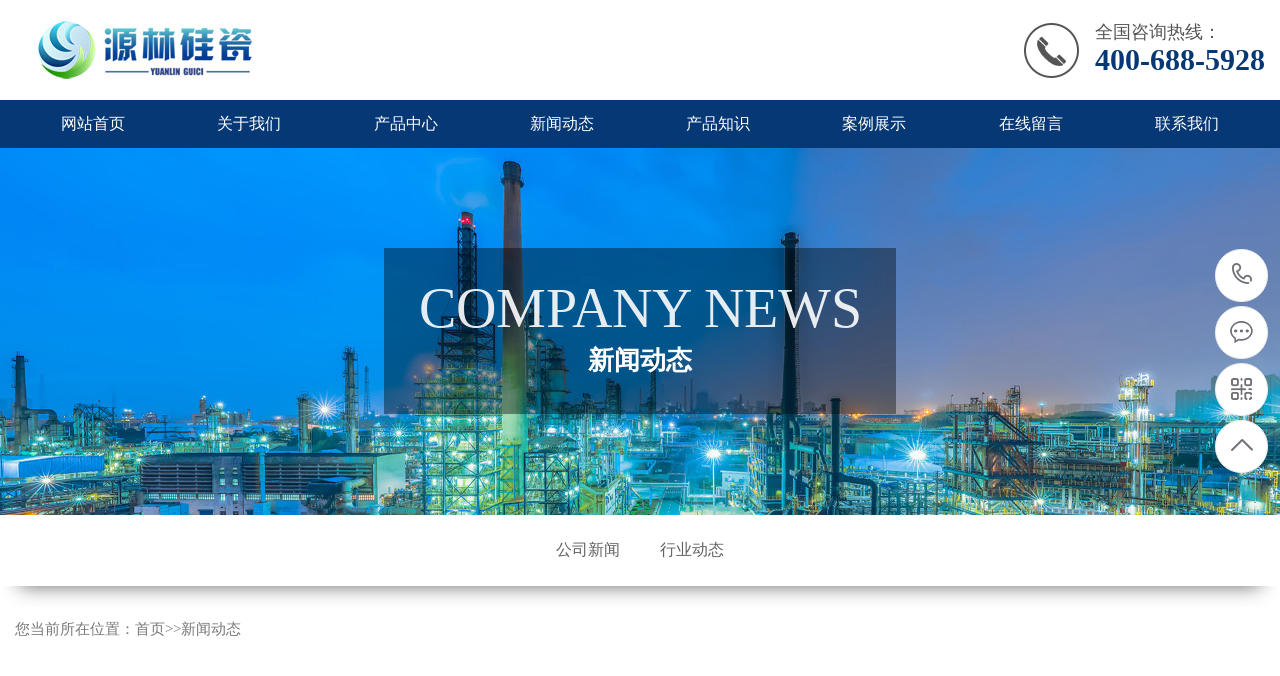

--- FILE ---
content_type: text/html; charset=utf-8
request_url: http://www.yuanlincuihuaji.com/xinwendongtai
body_size: 4976
content:
<!DOCTYPE html PUBLIC "-//W3C//DTD XHTML 1.0 Transitional//EN" "http://www.w3.org/TR/xhtml1/DTD/xhtml1-transitional.dtd">
<html xmlns="http://www.w3.org/1999/xhtml">
<head>
<meta http-equiv="Content-Type" content="text/html; charset=utf-8" />
<title>新闻动态-山东源林硅瓷新材料有限公司</title>
<meta name="keywords" content="" />
<meta name="description" content="" />
<meta http-equiv="X-UA-Compatible" content="IE=edge,chrome=1">
<meta name="viewport" content="width=device-width, initial-scale=1, maximum-scale=1, user-scalable=no">
<link href="/Public/Home/default/css/bootstrap.min.css" rel="stylesheet">
<link href="/Public/Home/default/css/font-awesome.css" rel="stylesheet">
<link href="/Public/Home/default/css/style.css" rel="stylesheet">
<link href="/Public/Home/default/css/anim.css" rel="stylesheet">
<link href="/Public/Home/default/css/page.css" rel="stylesheet">
<link href="/Public/Home/default/css/common.css" rel="stylesheet">
<script src="/Public/Home/default/js/jquery.js"></script>
<script src="/Public/Home/default/js/anim.js"></script>
<script src="/Public/Home/default/js/clipboard.min.js"></script>
<script src="/Public/Home/default/js/common.js"></script>
</head>
<body>
<!--头部开始-->
<div class="xy-head">
  <div class="container">
    <div class="row">
      <div class="col-md-7">
        <div class="xy-logo">
          <h1 class="logo-img"><a href="http://www.yuanlincuihuaji.com" title="山东源林硅瓷新材料有限公司"><img src="/Public/Home/default/images/logo.jpg" alt="山东源林硅瓷新材料有限公司"/></a></h1>
          <div class="nav-btn"><span></span></div>
        </div>
      </div>
      <div class="col-md-5 hidden-xs hidden-sm text-left">
        <div class="cxt">
          <p>全国咨询热线：</p>
          <span>400-688-5928</span></div>
      </div>
    </div>
  </div>
</div>
<!--头部结束--> 
<!--导航开始-->
<div class="xy-nav">
  <div class="container">
    <ul class="xy-menu clearfix">
      <li ><a class='topa' href="http://www.yuanlincuihuaji.com" title="网站首页">网站首页</a></li>
      <li class=''><a class="topa" href="/guanyuwomen" title="关于我们">关于我们</a>
        <dl>
          <dd><a href="/gongsijianjie" title="公司简介">公司简介</a></dd><dd><a href="/qiyewenhua" title="企业文化">企业文化</a></dd><dd><a href="/zizhirongyu" title="资质荣誉">资质荣誉</a></dd>        </dl>	
      </li><li class=''><a class="topa" href="/chanpinzhongxin" title="产品中心">产品中心</a>
        <dl>
          <dd><a href="/yiyanghuatancuihuaji" title="一氧化碳催化剂">一氧化碳催化剂</a></dd><dd><a href="/zhiqingcuihuaji" title="制氢催化剂">制氢催化剂</a></dd><dd><a href="/mto" title="MTO催化剂">MTO催化剂</a></dd><dd><a href="/jiawanhuacuihuaji" title="甲烷化催化剂">甲烷化催化剂</a></dd><dd><a href="/vocs" title="VOCs催化剂">VOCs催化剂</a></dd>        </dl>	
      </li><li class=''><a class="topa" href="/xinwendongtai" title="新闻动态">新闻动态</a>
        <dl>
          <dd><a href="/gongsixinwen" title="公司新闻">公司新闻</a></dd><dd><a href="/hangyedongtai" title="行业动态">行业动态</a></dd>        </dl>	
      </li><li class=''><a class="topa" href="/chanpinzhishi" title="产品知识">产品知识</a>
        	
      </li><li class=''><a class="topa" href="/anlizhanshi" title="案例展示">案例展示</a>
        	
      </li><li class=''><a class="topa" href="/Guestbook/index.html" title="在线留言">在线留言</a>
        	
      </li><li class=''><a class="topa" href="/lianxiwomen" title="联系我们">联系我们</a>
        	
      </li>    </ul>
  </div>
</div>
<!--导航结束-->
<!--内页大图开始-->
<div class="ban_ny"><img src="/uploads/img1/20230726/64c10b59c78e6.jpg">
  <h3><span>COMPANY NEWS</span>新闻动态</h3>
</div>  <!--内页大图结束--> 
<!--栏目分类开始-->
<div id="side">
  <div class="container">
    <ul id="side_gl">
      <li><a href="/gongsixinwen" title="公司新闻">公司新闻</a></li><li><a href="/hangyedongtai" title="行业动态">行业动态</a></li>    </ul>
	  </div>
</div>
<!--栏目分类结束-->
<div class="ny_news">
  <div class="container">
    <div class="n_title anim anim-1">您当前所在位置：<a href="http://www.yuanlincuihuaji.com">首页</a>&gt;&gt;<a href="/xinwendongtai">新闻动态</a> </div>
    <!--文章列表开始-->
    <div class="ny_news_ny" style="height:auto; overflow:hidden">
      <div class="ny_news_list anim anim-1"><a href="/gongsixinwen/17.html" title="山东源林应邀参加2024年第三届亚洲矿业创新发展高峰论坛">
        <div class="n_news_l">
          <div class="img"><img src="/uploads/img1/20240901/66d426509634c.jpg!365X274.jpg" alt="山东源林应邀参加2024年第三届亚洲矿业创新发展高峰论坛"></div>
        </div>
        <div class="n_news_r">
          <h3>山东源林应邀参加2024年第三届亚洲矿业创新发展高峰论坛</h3>
          <span>2024-05-27</span>
          <p>2024年5月22日，由中国亚洲经济发展协会、中国亚洲经济发展协会矿业专业委员会主办，通正矿业集团、内蒙古中商汇融进出口有限公司、环球豪源基金管理（北京）有限公司承办的“2024第三届亚洲矿业创新发展高峰论坛·矿</p>
        </div>
        </a>
		</div><div class="ny_news_list anim anim-1"><a href="/gongsixinwen/16.html" title="【喜讯】山东源林公司入围环境治理“一带一路”生态环境治理技术及产品推荐目录">
        <div class="n_news_l">
          <div class="img"><img src="/uploads/img1/20240901/66d42268b2e69.jpg!365X274.jpg" alt="【喜讯】山东源林公司入围环境治理“一带一路”生态环境治理技术及产品推荐目录"></div>
        </div>
        <div class="n_news_r">
          <h3>【喜讯】山东源林公司入围环境治理“一带一路”生态环境治理技术及产品推荐目录</h3>
          <span>2024-01-24</span>
          <p>1月25日，第三届“一带一路”经济与环境合作论坛在京举行。山东源林硅瓷新材料的一氧化碳催化剂项目入选2023“一带一路”生态环境治理技术及产品推荐目录，绿色实践项目案例。</p>
        </div>
        </a>
		</div><div class="ny_news_list anim anim-1"><a href="/gongsixinwen/15.html" title="媒体报道：“源林”公司荣登贵金属催化剂品牌榜">
        <div class="n_news_l">
          <div class="img"><img src="/uploads/img1/20240901/66d41fb4af338.png!365X274.jpg" alt="媒体报道：“源林”公司荣登贵金属催化剂品牌榜"></div>
        </div>
        <div class="n_news_r">
          <h3>媒体报道：“源林”公司荣登贵金属催化剂品牌榜</h3>
          <span>2023-03-25</span>
          <p>热烈祝贺“源林”荣登2022年贵金属催化剂品牌榜前三名！本次推荐榜由品牌之星网策划，由品牌之星大数据系统提供数据支持，综合考虑了品牌的知名度、企业资产规模与经营情况、员工数量等多项指标</p>
        </div>
        </a>
		</div><div class="ny_news_list anim anim-1"><a href="/hangyedongtai/14.html" title="VOCs有机废气的三大来源：煤、石油、天然气">
        <div class="n_news_l">
          <div class="img"><img src="/uploads/img1/20240901/66d41ec554bc2.jpg!365X274.jpg" alt="VOCs有机废气的三大来源：煤、石油、天然气"></div>
        </div>
        <div class="n_news_r">
          <h3>VOCs有机废气的三大来源：煤、石油、天然气</h3>
          <span>2024-09-01</span>
          <p>VOCs的污染源分为固定源和移动源，煤、石油和天然气或以煤、石油和天然气为燃料或原料的工业与它们有关的化学工业是挥发性有机物产生的三大重要来源。如石油开采与加工，炼焦与煤焦油加工，煤矿、木材干馏，天然气开采与利用</p>
        </div>
        </a>
		</div><div class="ny_news_list anim anim-1"><a href="/hangyedongtai/13.html" title="现今有机废气常用治理方法：有机废气催化剂​">
        <div class="n_news_l">
          <div class="img"><img src="/Public/Home/default/images/nopic.jpg" alt="现今有机废气常用治理方法：有机废气催化剂​"></div>
        </div>
        <div class="n_news_r">
          <h3>现今有机废气常用治理方法：有机废气催化剂​</h3>
          <span>2024-09-01</span>
          <p>燃烧法，包括高温燃烧和催化燃烧，前者需要附加燃料燃烧，因此，使用该法时要考虑回收利用热能；催化燃烧是一种类似热氧化的方式来处理VOCs的，它净化有机物是用铂、钯等贵金属催化剂及过渡金属氧</p>
        </div>
        </a>
		</div><div class="ny_news_list anim anim-1"><a href="/hangyedongtai/11.html" title="山东源林：一氧化碳催化剂产品催化效率高">
        <div class="n_news_l">
          <div class="img"><img src="/uploads/img1/20240901/66d3ca106b02f.jpg!365X274.jpg" alt="山东源林：一氧化碳催化剂产品催化效率高"></div>
        </div>
        <div class="n_news_r">
          <h3>山东源林：一氧化碳催化剂产品催化效率高</h3>
          <span>2024-09-01</span>
          <p>山东源林硅瓷新材料有限公司是一家生产环保设备原材料的企业，我公司新研发出一氧化碳催化剂产品，它是以陶瓷和金属为载体，采用特殊涂层，以高含量的贵金属为活性组分精制而成。一氧化碳催化剂    一氧</p>
        </div>
        </a>
		</div><div class="ny_news_list anim anim-1"><a href="/hangyedongtai/9.html" title="山东源林一氧化碳催化剂的优势和应用领域">
        <div class="n_news_l">
          <div class="img"><img src="/uploads/img1/20240901/66d3c8241d345.jpg!365X274.jpg" alt="山东源林一氧化碳催化剂的优势和应用领域"></div>
        </div>
        <div class="n_news_r">
          <h3>山东源林一氧化碳催化剂的优势和应用领域</h3>
          <span>2024-09-01</span>
          <p>山东源林一氧化碳催化剂具有催化效率高、使用温度范围广，具有很好的稳定性等优点。山东源林一氧化碳催化剂是以铂钯金为活性组分，在蜂窝陶瓷载体表面引入第二载体，使贵金属组分均匀分散在载体表面，使一氧化碳与氧气反应生成二</p>
        </div>
        </a>
		</div><div class="ny_news_list anim anim-1"><a href="/hangyedongtai/8.html" title="山东源林一氧化碳催化剂怎么样？">
        <div class="n_news_l">
          <div class="img"><img src="/uploads/img1/20240618/6671367a14152.jpg!365X274.jpg" alt="山东源林一氧化碳催化剂怎么样？"></div>
        </div>
        <div class="n_news_r">
          <h3>山东源林一氧化碳催化剂怎么样？</h3>
          <span>2024-06-18</span>
          <p>一氧化碳催化剂应用广泛，它适用于处理石油气、惰性气体、空气中的一氧化碳，应用于涂装、印刷、化工、制药、电子、注塑、石油、冶炼、家电等行业。</p>
        </div>
        </a>
		</div><div class="ny_news_list anim anim-1"><a href="/hangyedongtai/7.html" title="一氧化碳催化剂的优点及其在化工领域的应用">
        <div class="n_news_l">
          <div class="img"><img src="/Public/Home/default/images/nopic.jpg" alt="一氧化碳催化剂的优点及其在化工领域的应用"></div>
        </div>
        <div class="n_news_r">
          <h3>一氧化碳催化剂的优点及其在化工领域的应用</h3>
          <span>2024-06-18</span>
          <p>一氧化碳催化剂具有高催化活性、广泛适用性、良好稳定性和选择性，在化工领域应用广泛。一氧化碳催化剂能提升反应效率、优化产品性能、降低能耗，符合绿色化工要求。未来，随着技术进步，其应用前景将更加广阔。</p>
        </div>
        </a>
		</div>    </div>
    <!--文章列表结束--> 
    <!--分页样式-->
    <div class="pages">
	<div>     </div>	</div>
  </div>
</div>
<!--底部开始-->
<div class="footer">
  <div class="container">
    <div class="footer_t"> 
      <!--底部导航开始-->
      <div class="footer_t_l">
		<dl class="anim anim-1">
		<dt><a href="/guanyuwomen" title="关于我们">关于我们</a></dt>        <dd><a href="/gongsijianjie" title="公司简介">公司简介</a></dd><dd><a href="/qiyewenhua" title="企业文化">企业文化</a></dd><dd><a href="/zizhirongyu" title="资质荣誉">资质荣誉</a></dd>        </dl>
		<dl class="anim anim-1">
		<dt><a href="/chanpinzhongxin" title="产品中心">产品中心</a></dt>        <dd><a href="/yiyanghuatancuihuaji" title="一氧化碳催化剂">一氧化碳催化剂</a></dd><dd><a href="/zhiqingcuihuaji" title="制氢催化剂">制氢催化剂</a></dd><dd><a href="/mto" title="MTO催化剂">MTO催化剂</a></dd><dd><a href="/jiawanhuacuihuaji" title="甲烷化催化剂">甲烷化催化剂</a></dd><dd><a href="/vocs" title="VOCs催化剂">VOCs催化剂</a></dd>        </dl>
		<dl class="anim anim-1">
		<dt><a href="/xinwendongtai" title="新闻动态">新闻动态</a></dt>        <dd><a href="/xinwendongtai" title="新闻动态">新闻动态</a></dd>		<dd><a href="/chanpinzhishi" title="产品知识">产品知识</a></dd>		<dd><a href="/anlizhanshi" title="案例展示">案例展示</a></dd>        </dl>
		<dl class="anim anim-1">
		<dt><a href="/lianxiwomen" title="联系方式">联系方式</a></dt>        <dd><a href="/lianxiwomen" title="联系我们">联系我们</a></dd>		<dd><a href="/Guestbook/index.html" title="在线留言">在线留言</a></dd>        </dl>
      </div>
      <!--底部导航结束--> 
      <!--二维码开始-->
      <div class="footer_t_r">
        <dl class="anim anim-1">
          <dt><img src="/Public/Home/default/images/ewm.jpg" alt="微信公众号"></dt>
          <dd>关注我们</dd>
        </dl>
      </div>
      <!--二维码结束--> 
    </div>
    <!--版权开始-->
    <div class="footer_b">400全国服务热线：400-688-5928　技术支持：13671881166　地址：山东省淄博市高新区柳泉路125号先进陶瓷创新园A座<br>
	Copyright © 2021-2025 山东源林硅瓷新材料有限公司 版权所有 <a href="/sitemap.xml" target="_blank">XML</a><br>
      <a href="http://beian.miit.gov.cn/" target="_blank">鲁ICP备2022002818号</a><br>
	  	  </div>
    <!--版权结束--> 
  </div>
</div>
<!--底部结束--> 
<!--浮动客服开始-->
<dl class="toolbar" id="toolbar">
  <dd><a class="slide tel slide-tel" href="javascritp:void(0);"><i><span></span></i>400-688-5928</a></dd>
  <dd><a href="/Guestbook/index.html" target="_blank" title="在线留言"><i class="qq"><span></span></i></a></dd>
  <dd><i class="code"><span></span></i> 
    <ul class="pop pop-code">
      <li><img src="/Public/Home/default/images/ewm.jpg" alt="山东源林硅瓷新材料有限公司"/>
        <h3><b>微信号：sdylgcxcl</b>微信二维码</h3>
      </li>
    </ul>
  </dd>
  <dd> <a href="javascript:;"><i id="top" class="top"><span></span></i></a></dd>
</dl>
<!--浮动客服结束--> 
<!--底部图标开始-->
<div class="f_kslj">
  <div class="wp">
    <ul>
      <li><a href="http://www.yuanlincuihuaji.com" title="网站首页"><i class="fa fa-home" aria-hidden="true"></i>网站首页</a></li>
      <li><a href="tel:400-688-5928" title="一键拨打"><i class="fa fa-phone" aria-hidden="true"></i>一键拨打</a></li>
      <li><a onclick="dkcf()" title="微信咨询"><i class="fa fa-weixin" aria-hidden="true"></i>微信咨询</a></li>
      <li><a href="/lianxiwomen" title="联系我们"><i class="fa fa-map-marker" aria-hidden="true"></i>联系我们</a></li>    </ul>
  </div>
</div>
<!--底部图标结束--> 
<!--微信弹窗开始-->
<div id="wxnr">
  <div class="nrdf"> <i class="x" onclick="gbcf()">X</i><img src="/Public/Home/default/images/ewm.jpg" alt="官方微信"/>
    <p>截屏，微信识别二维码</p>
    <p>微信号：<span id="btn" data-clipboard-text="sdylgcxcl">sdylgcxcl</span></p>
    <p>（点击微信号复制，添加好友）</p>
    <p><a href="weixin://"><span><i class="fa fa-weixin" aria-hidden="true"></i>打开微信</span></a></p>
  </div>
</div>
<!--微信弹窗结束-->
<div id="weixin">微信号已复制，请打开微信添加咨询详情！</div>
<script src="/Public/Home/default/js/app.js"></script>

</body>
</html>

--- FILE ---
content_type: text/css
request_url: http://www.yuanlincuihuaji.com/Public/Home/default/css/bootstrap.min.css
body_size: 24526
content:
/* 
* Power by www.826pc.com
*/
/*! * Bootstrap v3.3.7 (http://getbootstrap.com) * Copyright 2011-2016 Twitter, Inc. * Licensed under MIT (https://github.com/twbs/bootstrap/blob/master/LICENSE) */
/*! normalize.css v3.0.3 | MIT License | github.com/necolas/normalize.css */
html{font-family: sans-serif; -webkit-text-size-adjust: 100%; -ms-text-size-adjust: 100%}
body{margin: 0}
article,aside,details,figcaption,figure,footer,header,hgroup,main,menu,nav,section,summary{display: block}
audio,canvas,progress,video{display: inline-block; vertical-align: baseline}
audio:not([controls]){display: none; height: 0}
[hidden],template{display: none}
a{background-color: transparent}
a:active,a:hover{outline: 0}
abbr[title]{border-bottom: 1px dotted}
b,strong{font-weight: 700}
dfn{font-style: italic}
h1{margin: .67em 0; font-size: 2em}
mark{color: #000; background: #ff0}
small{font-size: 80%}
sub,sup{position: relative; font-size: 75%; line-height: 0; vertical-align: baseline}
sup{top: -.5em}
sub{bottom: -.25em}
img{border: 0}
svg:not(:root){overflow: hidden}
figure{margin: 1em 40px}
hr{height: 0; -webkit-box-sizing: content-box; -moz-box-sizing: content-box; box-sizing: content-box}
pre{overflow: auto}
code,kbd,pre,samp{font-family: monospace,monospace; font-size: 1em}
button,input,optgroup,select,textarea{margin: 0; font: inherit; color: inherit}
button{overflow: visible}
button,select{text-transform: none}
button,html input[type=button],input[type=reset],input[type=submit]{-webkit-appearance: button; cursor: pointer}
button[disabled],html input[disabled]{cursor: default}
button::-moz-focus-inner,input::-moz-focus-inner{padding: 0; border: 0}
input{line-height: normal}
input[type=checkbox],input[type=radio]{-webkit-box-sizing: border-box; -moz-box-sizing: border-box; box-sizing: border-box; padding: 0}
input[type=number]::-webkit-inner-spin-button,input[type=number]::-webkit-outer-spin-button{height: auto}
input[type=search]{-webkit-box-sizing: content-box; -moz-box-sizing: content-box; box-sizing: content-box; -webkit-appearance: textfield}
input[type=search]::-webkit-search-cancel-button,input[type=search]::-webkit-search-decoration{-webkit-appearance: none}
fieldset{padding: .35em .625em .75em; margin: 0 2px; border: 1px solid silver}
legend{padding: 0; border: 0}
textarea{overflow: auto}
optgroup{font-weight: 700}
table{border-spacing: 0; border-collapse: collapse}
td,th{padding: 0}
/*! Source: https://github.com/h5bp/html5-boilerplate/blob/master/src/css/main.css */
@media print{*,:after,:before{color: #000!important; text-shadow: none!important; background: 0 0!important; -webkit-box-shadow: none!important; box-shadow: none!important} a,a:visited{text-decoration: underline} a[href]:after{content: " (" attr(href) ")"} abbr[title]:after{content: " (" attr(title) ")"} a[href^="javascript:"]:after,a[href^="#"]:after{content: ""} blockquote,pre{border: 1px solid #999; page-break-inside: avoid} thead{display: table-header-group} img,tr{page-break-inside: avoid} img{max-width: 100%!important} h2,h3,p{orphans: 3; widows: 3} h2,h3{page-break-after: avoid} .navbar{display: none} .btn>.caret,.dropup>.btn>.caret{border-top-color: #000!important} .label{border: 1px solid #000} .table{border-collapse: collapse!important} .table td,.table th{background-color: #fff!important} .table-bordered td,.table-bordered th{border: 1px solid #ddd!important}}
@font-face{font-family: 'Glyphicons Halflings'; src: url(../fonts/glyphicons-halflings-regular.eot); src: url(../fonts/glyphicons-halflings-regular.eot) format('embedded-opentype'),url(../fonts/glyphicons-halflings-regular.woff2) format('woff2'),url(../fonts/glyphicons-halflings-regular.woff) format('woff'),url(../fonts/glyphicons-halflings-regular.ttf) format('truetype'),url(../fonts/glyphicons-halflings-regular.svg#glyphicons_halflingsregular) format('svg')}
.glyphicon{position: relative; top: 1px; display: inline-block; font-family: 'Glyphicons Halflings'; font-style: normal; font-weight: 400; line-height: 1; -webkit-font-smoothing: antialiased; -moz-osx-font-smoothing: grayscale}
.glyphicon-asterisk:before{content: "\002a"}
.glyphicon-plus:before{content: "\002b"}
.glyphicon-eur:before,.glyphicon-euro:before{content: "\20ac"}
.glyphicon-minus:before{content: "\2212"}
.glyphicon-cloud:before{content: "\2601"}
.glyphicon-envelope:before{content: "\2709"}
.glyphicon-pencil:before{content: "\270f"}
.glyphicon-glass:before{content: "\e001"}
.glyphicon-music:before{content: "\e002"}
.glyphicon-search:before{content: "\e003"}
.glyphicon-heart:before{content: "\e005"}
.glyphicon-star:before{content: "\e006"}
.glyphicon-star-empty:before{content: "\e007"}
.glyphicon-user:before{content: "\e008"}
.glyphicon-film:before{content: "\e009"}
.glyphicon-th-large:before{content: "\e010"}
.glyphicon-th:before{content: "\e011"}
.glyphicon-th-list:before{content: "\e012"}
.glyphicon-ok:before{content: "\e013"}
.glyphicon-remove:before{content: "\e014"}
.glyphicon-zoom-in:before{content: "\e015"}
.glyphicon-zoom-out:before{content: "\e016"}
.glyphicon-off:before{content: "\e017"}
.glyphicon-signal:before{content: "\e018"}
.glyphicon-cog:before{content: "\e019"}
.glyphicon-trash:before{content: "\e020"}
.glyphicon-home:before{content: "\e021"}
.glyphicon-file:before{content: "\e022"}
.glyphicon-time:before{content: "\e023"}
.glyphicon-road:before{content: "\e024"}
.glyphicon-download-alt:before{content: "\e025"}
.glyphicon-download:before{content: "\e026"}
.glyphicon-upload:before{content: "\e027"}
.glyphicon-inbox:before{content: "\e028"}
.glyphicon-play-circle:before{content: "\e029"}
.glyphicon-repeat:before{content: "\e030"}
.glyphicon-refresh:before{content: "\e031"}
.glyphicon-list-alt:before{content: "\e032"}
.glyphicon-lock:before{content: "\e033"}
.glyphicon-flag:before{content: "\e034"}
.glyphicon-headphones:before{content: "\e035"}
.glyphicon-volume-off:before{content: "\e036"}
.glyphicon-volume-down:before{content: "\e037"}
.glyphicon-volume-up:before{content: "\e038"}
.glyphicon-qrcode:before{content: "\e039"}
.glyphicon-barcode:before{content: "\e040"}
.glyphicon-tag:before{content: "\e041"}
.glyphicon-tags:before{content: "\e042"}
.glyphicon-book:before{content: "\e043"}
.glyphicon-bookmark:before{content: "\e044"}
.glyphicon-print:before{content: "\e045"}
.glyphicon-camera:before{content: "\e046"}
.glyphicon-font:before{content: "\e047"}
.glyphicon-bold:before{content: "\e048"}
.glyphicon-italic:before{content: "\e049"}
.glyphicon-text-height:before{content: "\e050"}
.glyphicon-text-width:before{content: "\e051"}
.glyphicon-align-left:before{content: "\e052"}
.glyphicon-align-center:before{content: "\e053"}
.glyphicon-align-right:before{content: "\e054"}
.glyphicon-align-justify:before{content: "\e055"}
.glyphicon-list:before{content: "\e056"}
.glyphicon-indent-left:before{content: "\e057"}
.glyphicon-indent-right:before{content: "\e058"}
.glyphicon-facetime-video:before{content: "\e059"}
.glyphicon-picture:before{content: "\e060"}
.glyphicon-map-marker:before{content: "\e062"}
.glyphicon-adjust:before{content: "\e063"}
.glyphicon-tint:before{content: "\e064"}
.glyphicon-edit:before{content: "\e065"}
.glyphicon-share:before{content: "\e066"}
.glyphicon-check:before{content: "\e067"}
.glyphicon-move:before{content: "\e068"}
.glyphicon-step-backward:before{content: "\e069"}
.glyphicon-fast-backward:before{content: "\e070"}
.glyphicon-backward:before{content: "\e071"}
.glyphicon-play:before{content: "\e072"}
.glyphicon-pause:before{content: "\e073"}
.glyphicon-stop:before{content: "\e074"}
.glyphicon-forward:before{content: "\e075"}
.glyphicon-fast-forward:before{content: "\e076"}
.glyphicon-step-forward:before{content: "\e077"}
.glyphicon-eject:before{content: "\e078"}
.glyphicon-chevron-left:before{content: "\e079"}
.glyphicon-chevron-right:before{content: "\e080"}
.glyphicon-plus-sign:before{content: "\e081"}
.glyphicon-minus-sign:before{content: "\e082"}
.glyphicon-remove-sign:before{content: "\e083"}
.glyphicon-ok-sign:before{content: "\e084"}
.glyphicon-question-sign:before{content: "\e085"}
.glyphicon-info-sign:before{content: "\e086"}
.glyphicon-screenshot:before{content: "\e087"}
.glyphicon-remove-circle:before{content: "\e088"}
.glyphicon-ok-circle:before{content: "\e089"}
.glyphicon-ban-circle:before{content: "\e090"}
.glyphicon-arrow-left:before{content: "\e091"}
.glyphicon-arrow-right:before{content: "\e092"}
.glyphicon-arrow-up:before{content: "\e093"}
.glyphicon-arrow-down:before{content: "\e094"}
.glyphicon-share-alt:before{content: "\e095"}
.glyphicon-resize-full:before{content: "\e096"}
.glyphicon-resize-small:before{content: "\e097"}
.glyphicon-exclamation-sign:before{content: "\e101"}
.glyphicon-gift:before{content: "\e102"}
.glyphicon-leaf:before{content: "\e103"}
.glyphicon-fire:before{content: "\e104"}
.glyphicon-eye-open:before{content: "\e105"}
.glyphicon-eye-close:before{content: "\e106"}
.glyphicon-warning-sign:before{content: "\e107"}
.glyphicon-plane:before{content: "\e108"}
.glyphicon-calendar:before{content: "\e109"}
.glyphicon-random:before{content: "\e110"}
.glyphicon-comment:before{content: "\e111"}
.glyphicon-magnet:before{content: "\e112"}
.glyphicon-chevron-up:before{content: "\e113"}
.glyphicon-chevron-down:before{content: "\e114"}
.glyphicon-retweet:before{content: "\e115"}
.glyphicon-shopping-cart:before{content: "\e116"}
.glyphicon-folder-close:before{content: "\e117"}
.glyphicon-folder-open:before{content: "\e118"}
.glyphicon-resize-vertical:before{content: "\e119"}
.glyphicon-resize-horizontal:before{content: "\e120"}
.glyphicon-hdd:before{content: "\e121"}
.glyphicon-bullhorn:before{content: "\e122"}
.glyphicon-bell:before{content: "\e123"}
.glyphicon-certificate:before{content: "\e124"}
.glyphicon-thumbs-up:before{content: "\e125"}
.glyphicon-thumbs-down:before{content: "\e126"}
.glyphicon-hand-right:before{content: "\e127"}
.glyphicon-hand-left:before{content: "\e128"}
.glyphicon-hand-up:before{content: "\e129"}
.glyphicon-hand-down:before{content: "\e130"}
.glyphicon-circle-arrow-right:before{content: "\e131"}
.glyphicon-circle-arrow-left:before{content: "\e132"}
.glyphicon-circle-arrow-up:before{content: "\e133"}
.glyphicon-circle-arrow-down:before{content: "\e134"}
.glyphicon-globe:before{content: "\e135"}
.glyphicon-wrench:before{content: "\e136"}
.glyphicon-tasks:before{content: "\e137"}
.glyphicon-filter:before{content: "\e138"}
.glyphicon-briefcase:before{content: "\e139"}
.glyphicon-fullscreen:before{content: "\e140"}
.glyphicon-dashboard:before{content: "\e141"}
.glyphicon-paperclip:before{content: "\e142"}
.glyphicon-heart-empty:before{content: "\e143"}
.glyphicon-link:before{content: "\e144"}
.glyphicon-phone:before{content: "\e145"}
.glyphicon-pushpin:before{content: "\e146"}
.glyphicon-usd:before{content: "\e148"}
.glyphicon-gbp:before{content: "\e149"}
.glyphicon-sort:before{content: "\e150"}
.glyphicon-sort-by-alphabet:before{content: "\e151"}
.glyphicon-sort-by-alphabet-alt:before{content: "\e152"}
.glyphicon-sort-by-order:before{content: "\e153"}
.glyphicon-sort-by-order-alt:before{content: "\e154"}
.glyphicon-sort-by-attributes:before{content: "\e155"}
.glyphicon-sort-by-attributes-alt:before{content: "\e156"}
.glyphicon-unchecked:before{content: "\e157"}
.glyphicon-expand:before{content: "\e158"}
.glyphicon-collapse-down:before{content: "\e159"}
.glyphicon-collapse-up:before{content: "\e160"}
.glyphicon-log-in:before{content: "\e161"}
.glyphicon-flash:before{content: "\e162"}
.glyphicon-log-out:before{content: "\e163"}
.glyphicon-new-window:before{content: "\e164"}
.glyphicon-record:before{content: "\e165"}
.glyphicon-save:before{content: "\e166"}
.glyphicon-open:before{content: "\e167"}
.glyphicon-saved:before{content: "\e168"}
.glyphicon-import:before{content: "\e169"}
.glyphicon-export:before{content: "\e170"}
.glyphicon-send:before{content: "\e171"}
.glyphicon-floppy-disk:before{content: "\e172"}
.glyphicon-floppy-saved:before{content: "\e173"}
.glyphicon-floppy-remove:before{content: "\e174"}
.glyphicon-floppy-save:before{content: "\e175"}
.glyphicon-floppy-open:before{content: "\e176"}
.glyphicon-credit-card:before{content: "\e177"}
.glyphicon-transfer:before{content: "\e178"}
.glyphicon-cutlery:before{content: "\e179"}
.glyphicon-header:before{content: "\e180"}
.glyphicon-compressed:before{content: "\e181"}
.glyphicon-earphone:before{content: "\e182"}
.glyphicon-phone-alt:before{content: "\e183"}
.glyphicon-tower:before{content: "\e184"}
.glyphicon-stats:before{content: "\e185"}
.glyphicon-sd-video:before{content: "\e186"}
.glyphicon-hd-video:before{content: "\e187"}
.glyphicon-subtitles:before{content: "\e188"}
.glyphicon-sound-stereo:before{content: "\e189"}
.glyphicon-sound-dolby:before{content: "\e190"}
.glyphicon-sound-5-1:before{content: "\e191"}
.glyphicon-sound-6-1:before{content: "\e192"}
.glyphicon-sound-7-1:before{content: "\e193"}
.glyphicon-copyright-mark:before{content: "\e194"}
.glyphicon-registration-mark:before{content: "\e195"}
.glyphicon-cloud-download:before{content: "\e197"}
.glyphicon-cloud-upload:before{content: "\e198"}
.glyphicon-tree-conifer:before{content: "\e199"}
.glyphicon-tree-deciduous:before{content: "\e200"}
.glyphicon-cd:before{content: "\e201"}
.glyphicon-save-file:before{content: "\e202"}
.glyphicon-open-file:before{content: "\e203"}
.glyphicon-level-up:before{content: "\e204"}
.glyphicon-copy:before{content: "\e205"}
.glyphicon-paste:before{content: "\e206"}
.glyphicon-alert:before{content: "\e209"}
.glyphicon-equalizer:before{content: "\e210"}
.glyphicon-king:before{content: "\e211"}
.glyphicon-queen:before{content: "\e212"}
.glyphicon-pawn:before{content: "\e213"}
.glyphicon-bishop:before{content: "\e214"}
.glyphicon-knight:before{content: "\e215"}
.glyphicon-baby-formula:before{content: "\e216"}
.glyphicon-tent:before{content: "\26fa"}
.glyphicon-blackboard:before{content: "\e218"}
.glyphicon-bed:before{content: "\e219"}
.glyphicon-apple:before{content: "\f8ff"}
.glyphicon-erase:before{content: "\e221"}
.glyphicon-hourglass:before{content: "\231b"}
.glyphicon-lamp:before{content: "\e223"}
.glyphicon-duplicate:before{content: "\e224"}
.glyphicon-piggy-bank:before{content: "\e225"}
.glyphicon-scissors:before{content: "\e226"}
.glyphicon-bitcoin:before{content: "\e227"}
.glyphicon-btc:before{content: "\e227"}
.glyphicon-xbt:before{content: "\e227"}
.glyphicon-yen:before{content: "\00a5"}
.glyphicon-jpy:before{content: "\00a5"}
.glyphicon-ruble:before{content: "\20bd"}
.glyphicon-rub:before{content: "\20bd"}
.glyphicon-scale:before{content: "\e230"}
.glyphicon-ice-lolly:before{content: "\e231"}
.glyphicon-ice-lolly-tasted:before{content: "\e232"}
.glyphicon-education:before{content: "\e233"}
.glyphicon-option-horizontal:before{content: "\e234"}
.glyphicon-option-vertical:before{content: "\e235"}
.glyphicon-menu-hamburger:before{content: "\e236"}
.glyphicon-modal-window:before{content: "\e237"}
.glyphicon-oil:before{content: "\e238"}
.glyphicon-grain:before{content: "\e239"}
.glyphicon-sunglasses:before{content: "\e240"}
.glyphicon-text-size:before{content: "\e241"}
.glyphicon-text-color:before{content: "\e242"}
.glyphicon-text-background:before{content: "\e243"}
.glyphicon-object-align-top:before{content: "\e244"}
.glyphicon-object-align-bottom:before{content: "\e245"}
.glyphicon-object-align-horizontal:before{content: "\e246"}
.glyphicon-object-align-left:before{content: "\e247"}
.glyphicon-object-align-vertical:before{content: "\e248"}
.glyphicon-object-align-right:before{content: "\e249"}
.glyphicon-triangle-right:before{content: "\e250"}
.glyphicon-triangle-left:before{content: "\e251"}
.glyphicon-triangle-bottom:before{content: "\e252"}
.glyphicon-triangle-top:before{content: "\e253"}
.glyphicon-console:before{content: "\e254"}
.glyphicon-superscript:before{content: "\e255"}
.glyphicon-subscript:before{content: "\e256"}
.glyphicon-menu-left:before{content: "\e257"}
.glyphicon-menu-right:before{content: "\e258"}
.glyphicon-menu-down:before{content: "\e259"}
.glyphicon-menu-up:before{content: "\e260"}
*{-webkit-box-sizing: border-box; -moz-box-sizing: border-box; box-sizing: border-box;}
:after,:before{-webkit-box-sizing: border-box; -moz-box-sizing: border-box; box-sizing: border-box}
html{font-size: 10px; -webkit-tap-highlight-color: rgba(0,0,0,0)}
body{font-family: "Helvetica Neue",Helvetica,Arial,sans-serif; font-size: 14px; line-height: 1.42857143; color: #333; background-color: #fff}
button,input,select,textarea{font-family: inherit; font-size: inherit; line-height: inherit}
a{color: #063875; text-decoration: none}
a:focus,a:hover{color: #063875; text-decoration: underline}
a:focus{outline: 5px auto -webkit-focus-ring-color; outline-offset: -2px}
figure{margin: 0}
img{vertical-align: middle}
.carousel-inner>.item>a>img,.carousel-inner>.item>img,.img-responsive,.thumbnail a>img,.thumbnail>img{display: block; max-width: 100%; height: auto}
.img-rounded{border-radius: 6px}
.img-thumbnail{display: inline-block; max-width: 100%; height: auto; padding: 4px; line-height: 1.42857143; background-color: #fff; border: 1px solid #ddd; border-radius: 4px; -webkit-transition: all .2s ease-in-out; -o-transition: all .2s ease-in-out; transition: all .2s ease-in-out}
.img-circle{border-radius: 50%}
hr{margin-top: 20px; margin-bottom: 20px; border: 0; border-top: 1px solid #eee}
.sr-only{position: absolute; width: 1px; height: 1px; padding: 0; margin: -1px; overflow: hidden; clip: rect(0,0,0,0); border: 0}
.sr-only-focusable:active,.sr-only-focusable:focus{position: static; width: auto; height: auto; margin: 0; overflow: visible; clip: auto}
[role=button]{cursor: pointer}
.h1,.h2,.h3,.h4,.h5,.h6,h1,h2,h3,h4,h5,h6{font-family: inherit; font-weight: 500; line-height: 1.1; color: inherit}
.h1 .small,.h1 small,.h2 .small,.h2 small,.h3 .small,.h3 small,.h4 .small,.h4 small,.h5 .small,.h5 small,.h6 .small,.h6 small,h1 .small,h1 small,h2 .small,h2 small,h3 .small,h3 small,h4 .small,h4 small,h5 .small,h5 small,h6 .small,h6 small{font-weight: 400; line-height: 1; color: #777}
.h1,.h2,.h3,h1,h2,h3{margin-top: 20px; margin-bottom: 10px}
.h1 .small,.h1 small,.h2 .small,.h2 small,.h3 .small,.h3 small,h1 .small,h1 small,h2 .small,h2 small,h3 .small,h3 small{font-size: 65%}
.h4,.h5,.h6,h4,h5,h6{margin-top: 10px; margin-bottom: 10px}
.h4 .small,.h4 small,.h5 .small,.h5 small,.h6 .small,.h6 small,h4 .small,h4 small,h5 .small,h5 small,h6 .small,h6 small{font-size: 75%}
.h1,h1{font-size: 36px}
.h2,h2{font-size: 30px}
.h3,h3{font-size: 24px}
.h4,h4{font-size: 18px}
.h5,h5{font-size: 14px}
.h6,h6{font-size: 12px}
p{margin: 0 0 10px}
.lead{margin-bottom: 20px; font-size: 16px; font-weight: 300; line-height: 1.4}
@media (min-width: 768px){.lead{font-size:21px}}
.small,small{font-size: 85%}
.mark,mark{padding: .2em; background-color: #fcf8e3}
.text-left{text-align: left}
.text-right{text-align: right}
.text-center{text-align: center}
.text-justify{text-align: justify}
.text-nowrap{white-space: nowrap}
.text-lowercase{text-transform: lowercase}
.text-uppercase{text-transform: uppercase}
.text-capitalize{text-transform: capitalize}
.text-muted{color: #777}
.text-primary{color: #063875}
a.text-primary:focus,a.text-primary:hover{color: #286090}
.text-success{color: #3c763d}
a.text-success:focus,a.text-success:hover{color: #2b542c}
.text-info{color: #31708f}
a.text-info:focus,a.text-info:hover{color: #245269}
.text-warning{color: #8a6d3b}
a.text-warning:focus,a.text-warning:hover{color: #66512c}
.text-danger{color: #a94442}
a.text-danger:focus,a.text-danger:hover{color: #843534}
.bg-primary{color: #fff; background-color: #063875}
a.bg-primary:focus,a.bg-primary:hover{background-color: #286090}
.bg-success{background-color: #dff0d8}
a.bg-success:focus,a.bg-success:hover{background-color: #c1e2b3}
.bg-info{background-color: #d9edf7}
a.bg-info:focus,a.bg-info:hover{background-color: #afd9ee}
.bg-warning{background-color: #fcf8e3}
a.bg-warning:focus,a.bg-warning:hover{background-color: #f7ecb5}
.bg-danger{background-color: #f2dede}
a.bg-danger:focus,a.bg-danger:hover{background-color: #e4b9b9}
.page-header{padding-bottom: 9px; margin: 40px 0 20px; border-bottom: 1px solid #eee}
ol,ul{margin-top: 0; margin-bottom: 10px}
ol ol,ol ul,ul ol,ul ul{margin-bottom: 0}
.list-unstyled{padding-left: 0; list-style: none}
.list-inline{padding-left: 0; margin-left: -5px; list-style: none}
.list-inline>li{display: inline-block; padding-right: 5px; padding-left: 5px}
/*dl{margin-top: 0; margin-bottom: 20px}*/
dd,dt{line-height: 1.42857143}
dt{font-weight: 700}
dd{margin-left: 0}
@media (min-width: 768px){.dl-horizontal dt{float:left; width: 160px; overflow: hidden; clear: left; text-align: right; text-overflow: ellipsis; white-space: nowrap} .dl-horizontal dd{margin-left: 180px}}
abbr[data-original-title],abbr[title]{cursor: help; border-bottom: 1px dotted #777}
.initialism{font-size: 90%; text-transform: uppercase}
blockquote{padding: 10px 20px; margin: 0 0 20px; font-size: 17.5px; border-left: 5px solid #eee}
blockquote ol:last-child,blockquote p:last-child,blockquote ul:last-child{margin-bottom: 0}
blockquote .small,blockquote footer,blockquote small{display: block; font-size: 80%; line-height: 1.42857143; color: #777}
blockquote .small:before,blockquote footer:before,blockquote small:before{content: '\2014 \00A0'}
.blockquote-reverse,blockquote.pull-right{padding-right: 15px; padding-left: 0; text-align: right; border-right: 5px solid #eee; border-left: 0}
.blockquote-reverse .small:before,.blockquote-reverse footer:before,.blockquote-reverse small:before,blockquote.pull-right .small:before,blockquote.pull-right footer:before,blockquote.pull-right small:before{content: ''}
.blockquote-reverse .small:after,.blockquote-reverse footer:after,.blockquote-reverse small:after,blockquote.pull-right .small:after,blockquote.pull-right footer:after,blockquote.pull-right small:after{content: '\00A0 \2014'}
address{margin-bottom: 20px; font-style: normal; line-height: 1.42857143}
code,kbd,pre,samp{font-family: Menlo,Monaco,Consolas,"Courier New",monospace}
code{padding: 2px 4px; font-size: 90%; color: #c7254e; background-color: #f9f2f4; border-radius: 4px}
kbd{padding: 2px 4px; font-size: 90%; color: #fff; background-color: #333; border-radius: 3px; -webkit-box-shadow: inset 0 -1px 0 rgba(0,0,0,.25); box-shadow: inset 0 -1px 0 rgba(0,0,0,.25)}
kbd kbd{padding: 0; font-size: 100%; font-weight: 700; -webkit-box-shadow: none; box-shadow: none}
pre{display: block; padding: 9.5px; margin: 0 0 10px; font-size: 13px; line-height: 1.42857143; color: #333; word-break: break-all; word-wrap: break-word; background-color: #f5f5f5; border: 1px solid #ccc; border-radius: 4px}
pre code{padding: 0; font-size: inherit; color: inherit; white-space: pre-wrap; background-color: transparent; border-radius: 0}
.pre-scrollable{max-height: 340px; overflow-y: scroll}
.container{padding-right: 15px; padding-left: 15px; margin-right: auto; margin-left: auto}
@media (max-width: 768px){.container{width: 100%;}}
@media (max-width: 1279px){.container{width: 100%;}}
@media (min-width: 1280px){.container{width:1280px}}
.container-fluid{padding-right: 15px; padding-left: 15px; margin-right: auto; margin-left: auto}
.row{margin-right: -15px; margin-left: -15px}
.col-lg-1,.col-lg-10,.col-lg-11,.col-lg-12,.col-lg-2,.col-lg-3,.col-lg-4,.col-lg-5,.col-lg-6,.col-lg-7,.col-lg-8,.col-lg-9,.col-md-1,.col-md-10,.col-md-11,.col-md-12,.col-md-2,.col-md-3,.col-md-4,.col-md-5,.col-md-6,.col-md-7,.col-md-8,.col-md-9,.col-sm-1,.col-sm-10,.col-sm-11,.col-sm-12,.col-sm-2,.col-sm-3,.col-sm-4,.col-sm-5,.col-sm-6,.col-sm-7,.col-sm-8,.col-sm-9,.col-xs-1,.col-xs-10,.col-xs-11,.col-xs-12,.col-xs-2,.col-xs-3,.col-xs-4,.col-xs-5,.col-xs-6,.col-xs-7,.col-xs-8,.col-xs-9{position: relative; min-height: 1px; padding-right: 15px; padding-left: 15px}
.col-xs-1,.col-xs-10,.col-xs-11,.col-xs-12,.col-xs-2,.col-xs-3,.col-xs-4,.col-xs-5,.col-xs-6,.col-xs-7,.col-xs-8,.col-xs-9{float: left}
.col-xs-12{width: 100%}
.col-xs-11{width: 91.66666667%}
.col-xs-10{width: 83.33333333%}
.col-xs-9{width: 75%}
.col-xs-8{width: 66.66666667%}
.col-xs-7{width: 58.33333333%}
.col-xs-6{width: 50%}
.col-xs-5{width: 41.66666667%}
.col-xs-4{width: 33.33333333%}
.col-xs-3{width: 25%}
.col-xs-2{width: 16.66666667%}
.col-xs-1{width: 8.33333333%}
.col-xs-pull-12{right: 100%}
.col-xs-pull-11{right: 91.66666667%}
.col-xs-pull-10{right: 83.33333333%}
.col-xs-pull-9{right: 75%}
.col-xs-pull-8{right: 66.66666667%}
.col-xs-pull-7{right: 58.33333333%}
.col-xs-pull-6{right: 50%}
.col-xs-pull-5{right: 41.66666667%}
.col-xs-pull-4{right: 33.33333333%}
.col-xs-pull-3{right: 25%}
.col-xs-pull-2{right: 16.66666667%}
.col-xs-pull-1{right: 8.33333333%}
.col-xs-pull-0{right: auto}
.col-xs-push-12{left: 100%}
.col-xs-push-11{left: 91.66666667%}
.col-xs-push-10{left: 83.33333333%}
.col-xs-push-9{left: 75%}
.col-xs-push-8{left: 66.66666667%}
.col-xs-push-7{left: 58.33333333%}
.col-xs-push-6{left: 50%}
.col-xs-push-5{left: 41.66666667%}
.col-xs-push-4{left: 33.33333333%}
.col-xs-push-3{left: 25%}
.col-xs-push-2{left: 16.66666667%}
.col-xs-push-1{left: 8.33333333%}
.col-xs-push-0{left: auto}
.col-xs-offset-12{margin-left: 100%}
.col-xs-offset-11{margin-left: 91.66666667%}
.col-xs-offset-10{margin-left: 83.33333333%}
.col-xs-offset-9{margin-left: 75%}
.col-xs-offset-8{margin-left: 66.66666667%}
.col-xs-offset-7{margin-left: 58.33333333%}
.col-xs-offset-6{margin-left: 50%}
.col-xs-offset-5{margin-left: 41.66666667%}
.col-xs-offset-4{margin-left: 33.33333333%}
.col-xs-offset-3{margin-left: 25%}
.col-xs-offset-2{margin-left: 16.66666667%}
.col-xs-offset-1{margin-left: 8.33333333%}
.col-xs-offset-0{margin-left: 0}
@media (min-width: 768px){.col-sm-1,.col-sm-10,.col-sm-11,.col-sm-12,.col-sm-2,.col-sm-3,.col-sm-4,.col-sm-5,.col-sm-6,.col-sm-7,.col-sm-8,.col-sm-9{float:left} .col-sm-12{width: 100%} .col-sm-11{width: 91.66666667%} .col-sm-10{width: 83.33333333%} .col-sm-9{width: 75%} .col-sm-8{width: 66.66666667%} .col-sm-7{width: 58.33333333%} .col-sm-6{width: 50%} .col-sm-5{width: 41.66666667%} .col-sm-4{width: 33.33333333%} .col-sm-3{width: 25%} .col-sm-2{width: 16.66666667%} .col-sm-1{width: 8.33333333%} .col-sm-pull-12{right: 100%} .col-sm-pull-11{right: 91.66666667%} .col-sm-pull-10{right: 83.33333333%} .col-sm-pull-9{right: 75%} .col-sm-pull-8{right: 66.66666667%} .col-sm-pull-7{right: 58.33333333%} .col-sm-pull-6{right: 50%} .col-sm-pull-5{right: 41.66666667%} .col-sm-pull-4{right: 33.33333333%} .col-sm-pull-3{right: 25%} .col-sm-pull-2{right: 16.66666667%} .col-sm-pull-1{right: 8.33333333%} .col-sm-pull-0{right: auto} .col-sm-push-12{left: 100%} .col-sm-push-11{left: 91.66666667%} .col-sm-push-10{left: 83.33333333%} .col-sm-push-9{left: 75%} .col-sm-push-8{left: 66.66666667%} .col-sm-push-7{left: 58.33333333%} .col-sm-push-6{left: 50%} .col-sm-push-5{left: 41.66666667%} .col-sm-push-4{left: 33.33333333%} .col-sm-push-3{left: 25%} .col-sm-push-2{left: 16.66666667%} .col-sm-push-1{left: 8.33333333%} .col-sm-push-0{left: auto} .col-sm-offset-12{margin-left: 100%} .col-sm-offset-11{margin-left: 91.66666667%} .col-sm-offset-10{margin-left: 83.33333333%} .col-sm-offset-9{margin-left: 75%} .col-sm-offset-8{margin-left: 66.66666667%} .col-sm-offset-7{margin-left: 58.33333333%} .col-sm-offset-6{margin-left: 50%} .col-sm-offset-5{margin-left: 41.66666667%} .col-sm-offset-4{margin-left: 33.33333333%} .col-sm-offset-3{margin-left: 25%} .col-sm-offset-2{margin-left: 16.66666667%} .col-sm-offset-1{margin-left: 8.33333333%} .col-sm-offset-0{margin-left: 0}}
@media (min-width: 992px){.col-md-1,.col-md-10,.col-md-11,.col-md-12,.col-md-2,.col-md-3,.col-md-4,.col-md-5,.col-md-6,.col-md-7,.col-md-8,.col-md-9{float:left} .col-md-12{width: 100%} .col-md-11{width: 91.66666667%} .col-md-10{width: 83.33333333%} .col-md-9{width: 75%} .col-md-8{width: 66.66666667%} .col-md-7{width: 58.33333333%} .col-md-6{width: 50%} .col-md-5{width: 41.66666667%} .col-md-4{width: 33.33333333%} .col-md-3{width: 25%} .col-md-2{width: 16.66666667%} .col-md-1{width: 8.33333333%} .col-md-pull-12{right: 100%} .col-md-pull-11{right: 91.66666667%} .col-md-pull-10{right: 83.33333333%} .col-md-pull-9{right: 75%} .col-md-pull-8{right: 66.66666667%} .col-md-pull-7{right: 58.33333333%} .col-md-pull-6{right: 50%} .col-md-pull-5{right: 41.66666667%} .col-md-pull-4{right: 33.33333333%} .col-md-pull-3{right: 25%} .col-md-pull-2{right: 16.66666667%} .col-md-pull-1{right: 8.33333333%} .col-md-pull-0{right: auto} .col-md-push-12{left: 100%} .col-md-push-11{left: 91.66666667%} .col-md-push-10{left: 83.33333333%} .col-md-push-9{left: 75%} .col-md-push-8{left: 66.66666667%} .col-md-push-7{left: 58.33333333%} .col-md-push-6{left: 50%} .col-md-push-5{left: 41.66666667%} .col-md-push-4{left: 33.33333333%} .col-md-push-3{left: 25%} .col-md-push-2{left: 16.66666667%} .col-md-push-1{left: 8.33333333%} .col-md-push-0{left: auto} .col-md-offset-12{margin-left: 100%} .col-md-offset-11{margin-left: 91.66666667%} .col-md-offset-10{margin-left: 83.33333333%} .col-md-offset-9{margin-left: 75%} .col-md-offset-8{margin-left: 66.66666667%} .col-md-offset-7{margin-left: 58.33333333%} .col-md-offset-6{margin-left: 50%} .col-md-offset-5{margin-left: 41.66666667%} .col-md-offset-4{margin-left: 33.33333333%} .col-md-offset-3{margin-left: 25%} .col-md-offset-2{margin-left: 16.66666667%} .col-md-offset-1{margin-left: 8.33333333%} .col-md-offset-0{margin-left: 0}}
@media (min-width: 1200px){.col-lg-1,.col-lg-10,.col-lg-11,.col-lg-12,.col-lg-2,.col-lg-3,.col-lg-4,.col-lg-5,.col-lg-6,.col-lg-7,.col-lg-8,.col-lg-9{float:left} .col-lg-12{width: 100%} .col-lg-11{width: 91.66666667%} .col-lg-10{width: 83.33333333%} .col-lg-9{width: 75%} .col-lg-8{width: 66.66666667%} .col-lg-7{width: 58.33333333%} .col-lg-6{width: 50%} .col-lg-5{width: 41.66666667%} .col-lg-4{width: 33.33333333%} .col-lg-3{width: 25%} .col-lg-2{width: 16.66666667%} .col-lg-1{width: 8.33333333%} .col-lg-pull-12{right: 100%} .col-lg-pull-11{right: 91.66666667%} .col-lg-pull-10{right: 83.33333333%} .col-lg-pull-9{right: 75%} .col-lg-pull-8{right: 66.66666667%} .col-lg-pull-7{right: 58.33333333%} .col-lg-pull-6{right: 50%} .col-lg-pull-5{right: 41.66666667%} .col-lg-pull-4{right: 33.33333333%} .col-lg-pull-3{right: 25%} .col-lg-pull-2{right: 16.66666667%} .col-lg-pull-1{right: 8.33333333%} .col-lg-pull-0{right: auto} .col-lg-push-12{left: 100%} .col-lg-push-11{left: 91.66666667%} .col-lg-push-10{left: 83.33333333%} .col-lg-push-9{left: 75%} .col-lg-push-8{left: 66.66666667%} .col-lg-push-7{left: 58.33333333%} .col-lg-push-6{left: 50%} .col-lg-push-5{left: 41.66666667%} .col-lg-push-4{left: 33.33333333%} .col-lg-push-3{left: 25%} .col-lg-push-2{left: 16.66666667%} .col-lg-push-1{left: 8.33333333%} .col-lg-push-0{left: auto} .col-lg-offset-12{margin-left: 100%} .col-lg-offset-11{margin-left: 91.66666667%} .col-lg-offset-10{margin-left: 83.33333333%} .col-lg-offset-9{margin-left: 75%} .col-lg-offset-8{margin-left: 66.66666667%} .col-lg-offset-7{margin-left: 58.33333333%} .col-lg-offset-6{margin-left: 50%} .col-lg-offset-5{margin-left: 41.66666667%} .col-lg-offset-4{margin-left: 33.33333333%} .col-lg-offset-3{margin-left: 25%} .col-lg-offset-2{margin-left: 16.66666667%} .col-lg-offset-1{margin-left: 8.33333333%} .col-lg-offset-0{margin-left: 0}}
table{background-color: transparent}
caption{padding-top: 8px; padding-bottom: 8px; color: #777; text-align: left}
th{text-align: left}
.table{width: 100%; max-width: 100%; margin-bottom: 20px}
.table>tbody>tr>td,.table>tbody>tr>th,.table>tfoot>tr>td,.table>tfoot>tr>th,.table>thead>tr>td,.table>thead>tr>th{padding: 8px; line-height: 1.42857143; vertical-align: top; border-top: 1px solid #ddd}
.table>thead>tr>th{vertical-align: bottom; border-bottom: 2px solid #ddd}
.table>caption+thead>tr:first-child>td,.table>caption+thead>tr:first-child>th,.table>colgroup+thead>tr:first-child>td,.table>colgroup+thead>tr:first-child>th,.table>thead:first-child>tr:first-child>td,.table>thead:first-child>tr:first-child>th{border-top: 0}
.table>tbody+tbody{border-top: 2px solid #ddd}
.table .table{background-color: #fff}
.table-condensed>tbody>tr>td,.table-condensed>tbody>tr>th,.table-condensed>tfoot>tr>td,.table-condensed>tfoot>tr>th,.table-condensed>thead>tr>td,.table-condensed>thead>tr>th{padding: 5px}
.table-bordered{border: 1px solid #ddd}
.table-bordered>tbody>tr>td,.table-bordered>tbody>tr>th,.table-bordered>tfoot>tr>td,.table-bordered>tfoot>tr>th,.table-bordered>thead>tr>td,.table-bordered>thead>tr>th{border: 1px solid #ddd}
.table-bordered>thead>tr>td,.table-bordered>thead>tr>th{border-bottom-width: 2px}
.table-striped>tbody>tr:nth-of-type(odd){background-color: #f9f9f9}
.table-hover>tbody>tr:hover{background-color: #f5f5f5}
table col[class*=col-]{position: static; display: table-column; float: none}
table td[class*=col-],table th[class*=col-]{position: static; display: table-cell; float: none}
.table>tbody>tr.active>td,.table>tbody>tr.active>th,.table>tbody>tr>td.active,.table>tbody>tr>th.active,.table>tfoot>tr.active>td,.table>tfoot>tr.active>th,.table>tfoot>tr>td.active,.table>tfoot>tr>th.active,.table>thead>tr.active>td,.table>thead>tr.active>th,.table>thead>tr>td.active,.table>thead>tr>th.active{background-color: #f5f5f5}
.table-hover>tbody>tr.active:hover>td,.table-hover>tbody>tr.active:hover>th,.table-hover>tbody>tr:hover>.active,.table-hover>tbody>tr>td.active:hover,.table-hover>tbody>tr>th.active:hover{background-color: #e8e8e8}
.table>tbody>tr.success>td,.table>tbody>tr.success>th,.table>tbody>tr>td.success,.table>tbody>tr>th.success,.table>tfoot>tr.success>td,.table>tfoot>tr.success>th,.table>tfoot>tr>td.success,.table>tfoot>tr>th.success,.table>thead>tr.success>td,.table>thead>tr.success>th,.table>thead>tr>td.success,.table>thead>tr>th.success{background-color: #dff0d8}
.table-hover>tbody>tr.success:hover>td,.table-hover>tbody>tr.success:hover>th,.table-hover>tbody>tr:hover>.success,.table-hover>tbody>tr>td.success:hover,.table-hover>tbody>tr>th.success:hover{background-color: #d0e9c6}
.table>tbody>tr.info>td,.table>tbody>tr.info>th,.table>tbody>tr>td.info,.table>tbody>tr>th.info,.table>tfoot>tr.info>td,.table>tfoot>tr.info>th,.table>tfoot>tr>td.info,.table>tfoot>tr>th.info,.table>thead>tr.info>td,.table>thead>tr.info>th,.table>thead>tr>td.info,.table>thead>tr>th.info{background-color: #d9edf7}
.table-hover>tbody>tr.info:hover>td,.table-hover>tbody>tr.info:hover>th,.table-hover>tbody>tr:hover>.info,.table-hover>tbody>tr>td.info:hover,.table-hover>tbody>tr>th.info:hover{background-color: #c4e3f3}
.table>tbody>tr.warning>td,.table>tbody>tr.warning>th,.table>tbody>tr>td.warning,.table>tbody>tr>th.warning,.table>tfoot>tr.warning>td,.table>tfoot>tr.warning>th,.table>tfoot>tr>td.warning,.table>tfoot>tr>th.warning,.table>thead>tr.warning>td,.table>thead>tr.warning>th,.table>thead>tr>td.warning,.table>thead>tr>th.warning{background-color: #fcf8e3}
.table-hover>tbody>tr.warning:hover>td,.table-hover>tbody>tr.warning:hover>th,.table-hover>tbody>tr:hover>.warning,.table-hover>tbody>tr>td.warning:hover,.table-hover>tbody>tr>th.warning:hover{background-color: #faf2cc}
.table>tbody>tr.danger>td,.table>tbody>tr.danger>th,.table>tbody>tr>td.danger,.table>tbody>tr>th.danger,.table>tfoot>tr.danger>td,.table>tfoot>tr.danger>th,.table>tfoot>tr>td.danger,.table>tfoot>tr>th.danger,.table>thead>tr.danger>td,.table>thead>tr.danger>th,.table>thead>tr>td.danger,.table>thead>tr>th.danger{background-color: #f2dede}
.table-hover>tbody>tr.danger:hover>td,.table-hover>tbody>tr.danger:hover>th,.table-hover>tbody>tr:hover>.danger,.table-hover>tbody>tr>td.danger:hover,.table-hover>tbody>tr>th.danger:hover{background-color: #ebcccc}
.table-responsive{min-height: .01%; overflow-x: auto}
@media screen and (max-width: 767px){.table-responsive{width:100%; margin-bottom: 15px; overflow-y: hidden; -ms-overflow-style: -ms-autohiding-scrollbar; border: 1px solid #ddd} .table-responsive>.table{margin-bottom: 0} .table-responsive>.table>tbody>tr>td,.table-responsive>.table>tbody>tr>th,.table-responsive>.table>tfoot>tr>td,.table-responsive>.table>tfoot>tr>th,.table-responsive>.table>thead>tr>td,.table-responsive>.table>thead>tr>th{white-space: nowrap} .table-responsive>.table-bordered{border: 0} .table-responsive>.table-bordered>tbody>tr>td:first-child,.table-responsive>.table-bordered>tbody>tr>th:first-child,.table-responsive>.table-bordered>tfoot>tr>td:first-child,.table-responsive>.table-bordered>tfoot>tr>th:first-child,.table-responsive>.table-bordered>thead>tr>td:first-child,.table-responsive>.table-bordered>thead>tr>th:first-child{border-left: 0} .table-responsive>.table-bordered>tbody>tr>td:last-child,.table-responsive>.table-bordered>tbody>tr>th:last-child,.table-responsive>.table-bordered>tfoot>tr>td:last-child,.table-responsive>.table-bordered>tfoot>tr>th:last-child,.table-responsive>.table-bordered>thead>tr>td:last-child,.table-responsive>.table-bordered>thead>tr>th:last-child{border-right: 0} .table-responsive>.table-bordered>tbody>tr:last-child>td,.table-responsive>.table-bordered>tbody>tr:last-child>th,.table-responsive>.table-bordered>tfoot>tr:last-child>td,.table-responsive>.table-bordered>tfoot>tr:last-child>th{border-bottom: 0}}
fieldset{min-width: 0; padding: 0; margin: 0; border: 0}
legend{display: block; width: 100%; padding: 0; margin-bottom: 20px; font-size: 21px; line-height: inherit; color: #333; border: 0; border-bottom: 1px solid #e5e5e5}
label{display: inline-block; max-width: 100%; margin-bottom: 5px; font-weight: 700}
input[type=search]{-webkit-box-sizing: border-box; -moz-box-sizing: border-box; box-sizing: border-box}
input[type=checkbox],input[type=radio]{margin: 4px 0 0; margin-top: 1px\9; line-height: normal}
input[type=file]{display: block}
input[type=range]{display: block; width: 100%}
select[multiple],select[size]{height: auto}
input[type=file]:focus,input[type=checkbox]:focus,input[type=radio]:focus{outline: 5px auto -webkit-focus-ring-color; outline-offset: -2px}
output{display: block; padding-top: 7px; font-size: 14px; line-height: 1.42857143; color: #555}
.form-control{display: block; width: 100%; height: 34px; padding: 6px 12px; font-size: 14px; line-height: 1.42857143; color: #555; background-color: #fff; background-image: none; border: 1px solid #ccc; border-radius: 4px; -webkit-box-shadow: inset 0 1px 1px rgba(0,0,0,.075); box-shadow: inset 0 1px 1px rgba(0,0,0,.075); -webkit-transition: border-color ease-in-out .15s,-webkit-box-shadow ease-in-out .15s; -o-transition: border-color ease-in-out .15s,box-shadow ease-in-out .15s; transition: border-color ease-in-out .15s,box-shadow ease-in-out .15s}
.form-control:focus{border-color: #66afe9; outline: 0; -webkit-box-shadow: inset 0 1px 1px rgba(0,0,0,.075),0 0 8px rgba(102,175,233,.6); box-shadow: inset 0 1px 1px rgba(0,0,0,.075),0 0 8px rgba(102,175,233,.6)}
.form-control::-moz-placeholder{color: #999; opacity: 1}
.form-control:-ms-input-placeholder{color: #999}
.form-control::-webkit-input-placeholder{color: #999}
.form-control::-ms-expand{background-color: transparent; border: 0}
.form-control[disabled],.form-control[readonly],fieldset[disabled] .form-control{background-color: #eee; opacity: 1}
.form-control[disabled],fieldset[disabled] .form-control{cursor: not-allowed}
textarea.form-control{height: auto}
input[type=search]{-webkit-appearance: none}
@media screen and (-webkit-min-device-pixel-ratio: 0){input[type=date].form-control,input[type=time].form-control,input[type=datetime-local].form-control,input[type=month].form-control{line-height:34px} .input-group-sm input[type=date],.input-group-sm input[type=time],.input-group-sm input[type=datetime-local],.input-group-sm input[type=month],input[type=date].input-sm,input[type=time].input-sm,input[type=datetime-local].input-sm,input[type=month].input-sm{line-height: 30px} .input-group-lg input[type=date],.input-group-lg input[type=time],.input-group-lg input[type=datetime-local],.input-group-lg input[type=month],input[type=date].input-lg,input[type=time].input-lg,input[type=datetime-local].input-lg,input[type=month].input-lg{line-height: 46px}}
.form-group{margin-bottom: 15px}
.checkbox,.radio{position: relative; display: block; margin-top: 10px; margin-bottom: 10px}
.checkbox label,.radio label{min-height: 20px; padding-left: 20px; margin-bottom: 0; font-weight: 400; cursor: pointer}
.checkbox input[type=checkbox],.checkbox-inline input[type=checkbox],.radio input[type=radio],.radio-inline input[type=radio]{position: absolute; margin-top: 4px\9; margin-left: -20px}
.checkbox+.checkbox,.radio+.radio{margin-top: -5px}
.checkbox-inline,.radio-inline{position: relative; display: inline-block; padding-left: 20px; margin-bottom: 0; font-weight: 400; vertical-align: middle; cursor: pointer}
.checkbox-inline+.checkbox-inline,.radio-inline+.radio-inline{margin-top: 0; margin-left: 10px}
fieldset[disabled] input[type=checkbox],fieldset[disabled] input[type=radio],input[type=checkbox].disabled,input[type=checkbox][disabled],input[type=radio].disabled,input[type=radio][disabled]{cursor: not-allowed}
.checkbox-inline.disabled,.radio-inline.disabled,fieldset[disabled] .checkbox-inline,fieldset[disabled] .radio-inline{cursor: not-allowed}
.checkbox.disabled label,.radio.disabled label,fieldset[disabled] .checkbox label,fieldset[disabled] .radio label{cursor: not-allowed}
.form-control-static{min-height: 34px; padding-top: 7px; padding-bottom: 7px; margin-bottom: 0}
.form-control-static.input-lg,.form-control-static.input-sm{padding-right: 0; padding-left: 0}
.input-sm{height: 30px; padding: 5px 10px; font-size: 12px; line-height: 1.5; border-radius: 3px}
select.input-sm{height: 30px; line-height: 30px}
select[multiple].input-sm,textarea.input-sm{height: auto}
.form-group-sm .form-control{height: 30px; padding: 5px 10px; font-size: 12px; line-height: 1.5; border-radius: 3px}
.form-group-sm select.form-control{height: 30px; line-height: 30px}
.form-group-sm select[multiple].form-control,.form-group-sm textarea.form-control{height: auto}
.form-group-sm .form-control-static{height: 30px; min-height: 32px; padding: 6px 10px; font-size: 12px; line-height: 1.5}
.input-lg{height: 46px; padding: 10px 16px; font-size: 18px; line-height: 1.3333333; border-radius: 6px}
select.input-lg{height: 46px; line-height: 46px}
select[multiple].input-lg,textarea.input-lg{height: auto}
.form-group-lg .form-control{height: 46px; padding: 10px 16px; font-size: 18px; line-height: 1.3333333; border-radius: 6px}
.form-group-lg select.form-control{height: 46px; line-height: 46px}
.form-group-lg select[multiple].form-control,.form-group-lg textarea.form-control{height: auto}
.form-group-lg .form-control-static{height: 46px; min-height: 38px; padding: 11px 16px; font-size: 18px; line-height: 1.3333333}
.has-feedback{position: relative}
.has-feedback .form-control{padding-right: 42.5px}
.form-control-feedback{position: absolute; top: 0; right: 0; z-index: 2; display: block; width: 34px; height: 34px; line-height: 34px; text-align: center; pointer-events: none}
.form-group-lg .form-control+.form-control-feedback,.input-group-lg+.form-control-feedback,.input-lg+.form-control-feedback{width: 46px; height: 46px; line-height: 46px}
.form-group-sm .form-control+.form-control-feedback,.input-group-sm+.form-control-feedback,.input-sm+.form-control-feedback{width: 30px; height: 30px; line-height: 30px}
.has-success .checkbox,.has-success .checkbox-inline,.has-success .control-label,.has-success .help-block,.has-success .radio,.has-success .radio-inline,.has-success.checkbox label,.has-success.checkbox-inline label,.has-success.radio label,.has-success.radio-inline label{color: #3c763d}
.has-success .form-control{border-color: #3c763d; -webkit-box-shadow: inset 0 1px 1px rgba(0,0,0,.075); box-shadow: inset 0 1px 1px rgba(0,0,0,.075)}
.has-success .form-control:focus{border-color: #2b542c; -webkit-box-shadow: inset 0 1px 1px rgba(0,0,0,.075),0 0 6px #67b168; box-shadow: inset 0 1px 1px rgba(0,0,0,.075),0 0 6px #67b168}
.has-success .input-group-addon{color: #3c763d; background-color: #dff0d8; border-color: #3c763d}
.has-success .form-control-feedback{color: #3c763d}
.has-warning .checkbox,.has-warning .checkbox-inline,.has-warning .control-label,.has-warning .help-block,.has-warning .radio,.has-warning .radio-inline,.has-warning.checkbox label,.has-warning.checkbox-inline label,.has-warning.radio label,.has-warning.radio-inline label{color: #8a6d3b}
.has-warning .form-control{border-color: #8a6d3b; -webkit-box-shadow: inset 0 1px 1px rgba(0,0,0,.075); box-shadow: inset 0 1px 1px rgba(0,0,0,.075)}
.has-warning .form-control:focus{border-color: #66512c; -webkit-box-shadow: inset 0 1px 1px rgba(0,0,0,.075),0 0 6px #c0a16b; box-shadow: inset 0 1px 1px rgba(0,0,0,.075),0 0 6px #c0a16b}
.has-warning .input-group-addon{color: #8a6d3b; background-color: #fcf8e3; border-color: #8a6d3b}
.has-warning .form-control-feedback{color: #8a6d3b}
.has-error .checkbox,.has-error .checkbox-inline,.has-error .control-label,.has-error .help-block,.has-error .radio,.has-error .radio-inline,.has-error.checkbox label,.has-error.checkbox-inline label,.has-error.radio label,.has-error.radio-inline label{color: #a94442}
.has-error .form-control{border-color: #a94442; -webkit-box-shadow: inset 0 1px 1px rgba(0,0,0,.075); box-shadow: inset 0 1px 1px rgba(0,0,0,.075)}
.has-error .form-control:focus{border-color: #843534; -webkit-box-shadow: inset 0 1px 1px rgba(0,0,0,.075),0 0 6px #ce8483; box-shadow: inset 0 1px 1px rgba(0,0,0,.075),0 0 6px #ce8483}
.has-error .input-group-addon{color: #a94442; background-color: #f2dede; border-color: #a94442}
.has-error .form-control-feedback{color: #a94442}
.has-feedback label~.form-control-feedback{top: 25px}
.has-feedback label.sr-only~.form-control-feedback{top: 0}
.help-block{display: block; margin-top: 5px; margin-bottom: 10px; color: #737373}
@media (min-width: 768px){.form-inline .form-group{display:inline-block; margin-bottom: 0; vertical-align: middle} .form-inline .form-control{display: inline-block; width: auto; vertical-align: middle} .form-inline .form-control-static{display: inline-block} .form-inline .input-group{display: inline-table; vertical-align: middle} .form-inline .input-group .form-control,.form-inline .input-group .input-group-addon,.form-inline .input-group .input-group-btn{width: auto} .form-inline .input-group>.form-control{width: 100%} .form-inline .control-label{margin-bottom: 0; vertical-align: middle} .form-inline .checkbox,.form-inline .radio{display: inline-block; margin-top: 0; margin-bottom: 0; vertical-align: middle} .form-inline .checkbox label,.form-inline .radio label{padding-left: 0} .form-inline .checkbox input[type=checkbox],.form-inline .radio input[type=radio]{position: relative; margin-left: 0} .form-inline .has-feedback .form-control-feedback{top: 0}}
.form-horizontal .checkbox,.form-horizontal .checkbox-inline,.form-horizontal .radio,.form-horizontal .radio-inline{padding-top: 7px; margin-top: 0; margin-bottom: 0}
.form-horizontal .checkbox,.form-horizontal .radio{min-height: 27px}
.form-horizontal .form-group{margin-right: -15px; margin-left: -15px}
@media (min-width: 768px){.form-horizontal .control-label{padding-top:7px; margin-bottom: 0; text-align: right}}
.form-horizontal .has-feedback .form-control-feedback{right: 15px}
@media (min-width: 768px){.form-horizontal .form-group-lg .control-label{padding-top:11px; font-size: 18px}}
@media (min-width: 768px){.form-horizontal .form-group-sm .control-label{padding-top:6px; font-size: 12px}}
.btn{display: inline-block; padding: 6px 12px; margin-bottom: 0; font-size: 14px; font-weight: 400; line-height: 1.42857143; text-align: center; white-space: nowrap; vertical-align: middle; -ms-touch-action: manipulation; touch-action: manipulation; cursor: pointer; -webkit-user-select: none; -moz-user-select: none; -ms-user-select: none; user-select: none; background-image: none; border: 1px solid transparent; border-radius: 4px}
.btn.active.focus,.btn.active:focus,.btn.focus,.btn:active.focus,.btn:active:focus,.btn:focus{outline: 5px auto -webkit-focus-ring-color; outline-offset: -2px}
.btn.focus,.btn:focus,.btn:hover{color: #333; text-decoration: none}
.btn.active,.btn:active{background-image: none; outline: 0; -webkit-box-shadow: inset 0 3px 5px rgba(0,0,0,.125); box-shadow: inset 0 3px 5px rgba(0,0,0,.125)}
.btn.disabled,.btn[disabled],fieldset[disabled] .btn{cursor: not-allowed; filter: alpha(opacity=65); -webkit-box-shadow: none; box-shadow: none; opacity: .65}
a.btn.disabled,fieldset[disabled] a.btn{pointer-events: none}
.btn-default{color: #333; background-color: #fff; border-color: #ccc}
.btn-default.focus,.btn-default:focus{color: #333; background-color: #e6e6e6; border-color: #8c8c8c}
.btn-default:hover{color: #333; background-color: #e6e6e6; border-color: #adadad}
.btn-default.active,.btn-default:active,.open>.dropdown-toggle.btn-default{color: #333; background-color: #e6e6e6; border-color: #adadad}
.btn-default.active.focus,.btn-default.active:focus,.btn-default.active:hover,.btn-default:active.focus,.btn-default:active:focus,.btn-default:active:hover,.open>.dropdown-toggle.btn-default.focus,.open>.dropdown-toggle.btn-default:focus,.open>.dropdown-toggle.btn-default:hover{color: #333; background-color: #d4d4d4; border-color: #8c8c8c}
.btn-default.active,.btn-default:active,.open>.dropdown-toggle.btn-default{background-image: none}
.btn-default.disabled.focus,.btn-default.disabled:focus,.btn-default.disabled:hover,.btn-default[disabled].focus,.btn-default[disabled]:focus,.btn-default[disabled]:hover,fieldset[disabled] .btn-default.focus,fieldset[disabled] .btn-default:focus,fieldset[disabled] .btn-default:hover{background-color: #fff; border-color: #ccc}
.btn-default .badge{color: #fff; background-color: #333}
.btn-primary{color: #fff; background-color: #063875; border-color: #2e6da4}
.btn-primary.focus,.btn-primary:focus{color: #fff; background-color: #286090; border-color: #122b40}
.btn-primary:hover{color: #fff; background-color: #286090; border-color: #204d74}
.btn-primary.active,.btn-primary:active,.open>.dropdown-toggle.btn-primary{color: #fff; background-color: #286090; border-color: #204d74}
.btn-primary.active.focus,.btn-primary.active:focus,.btn-primary.active:hover,.btn-primary:active.focus,.btn-primary:active:focus,.btn-primary:active:hover,.open>.dropdown-toggle.btn-primary.focus,.open>.dropdown-toggle.btn-primary:focus,.open>.dropdown-toggle.btn-primary:hover{color: #fff; background-color: #204d74; border-color: #122b40}
.btn-primary.active,.btn-primary:active,.open>.dropdown-toggle.btn-primary{background-image: none}
.btn-primary.disabled.focus,.btn-primary.disabled:focus,.btn-primary.disabled:hover,.btn-primary[disabled].focus,.btn-primary[disabled]:focus,.btn-primary[disabled]:hover,fieldset[disabled] .btn-primary.focus,fieldset[disabled] .btn-primary:focus,fieldset[disabled] .btn-primary:hover{background-color: #063875; border-color: #2e6da4}
.btn-primary .badge{color: #063875; background-color: #fff}
.btn-success{color: #fff; background-color: #5cb85c; border-color: #4cae4c}
.btn-success.focus,.btn-success:focus{color: #fff; background-color: #449d44; border-color: #255625}
.btn-success:hover{color: #fff; background-color: #449d44; border-color: #398439}
.btn-success.active,.btn-success:active,.open>.dropdown-toggle.btn-success{color: #fff; background-color: #449d44; border-color: #398439}
.btn-success.active.focus,.btn-success.active:focus,.btn-success.active:hover,.btn-success:active.focus,.btn-success:active:focus,.btn-success:active:hover,.open>.dropdown-toggle.btn-success.focus,.open>.dropdown-toggle.btn-success:focus,.open>.dropdown-toggle.btn-success:hover{color: #fff; background-color: #398439; border-color: #255625}
.btn-success.active,.btn-success:active,.open>.dropdown-toggle.btn-success{background-image: none}
.btn-success.disabled.focus,.btn-success.disabled:focus,.btn-success.disabled:hover,.btn-success[disabled].focus,.btn-success[disabled]:focus,.btn-success[disabled]:hover,fieldset[disabled] .btn-success.focus,fieldset[disabled] .btn-success:focus,fieldset[disabled] .btn-success:hover{background-color: #5cb85c; border-color: #4cae4c}
.btn-success .badge{color: #5cb85c; background-color: #fff}
.btn-info{color: #fff; background-color: #5bc0de; border-color: #46b8da}
.btn-info.focus,.btn-info:focus{color: #fff; background-color: #31b0d5; border-color: #1b6d85}
.btn-info:hover{color: #fff; background-color: #31b0d5; border-color: #269abc}
.btn-info.active,.btn-info:active,.open>.dropdown-toggle.btn-info{color: #fff; background-color: #31b0d5; border-color: #269abc}
.btn-info.active.focus,.btn-info.active:focus,.btn-info.active:hover,.btn-info:active.focus,.btn-info:active:focus,.btn-info:active:hover,.open>.dropdown-toggle.btn-info.focus,.open>.dropdown-toggle.btn-info:focus,.open>.dropdown-toggle.btn-info:hover{color: #fff; background-color: #269abc; border-color: #1b6d85}
.btn-info.active,.btn-info:active,.open>.dropdown-toggle.btn-info{background-image: none}
.btn-info.disabled.focus,.btn-info.disabled:focus,.btn-info.disabled:hover,.btn-info[disabled].focus,.btn-info[disabled]:focus,.btn-info[disabled]:hover,fieldset[disabled] .btn-info.focus,fieldset[disabled] .btn-info:focus,fieldset[disabled] .btn-info:hover{background-color: #5bc0de; border-color: #46b8da}
.btn-info .badge{color: #5bc0de; background-color: #fff}
.btn-warning{color: #fff; background-color: #f0ad4e; border-color: #eea236}
.btn-warning.focus,.btn-warning:focus{color: #fff; background-color: #ec971f; border-color: #985f0d}
.btn-warning:hover{color: #fff; background-color: #ec971f; border-color: #d58512}
.btn-warning.active,.btn-warning:active,.open>.dropdown-toggle.btn-warning{color: #fff; background-color: #ec971f; border-color: #d58512}
.btn-warning.active.focus,.btn-warning.active:focus,.btn-warning.active:hover,.btn-warning:active.focus,.btn-warning:active:focus,.btn-warning:active:hover,.open>.dropdown-toggle.btn-warning.focus,.open>.dropdown-toggle.btn-warning:focus,.open>.dropdown-toggle.btn-warning:hover{color: #fff; background-color: #d58512; border-color: #985f0d}
.btn-warning.active,.btn-warning:active,.open>.dropdown-toggle.btn-warning{background-image: none}
.btn-warning.disabled.focus,.btn-warning.disabled:focus,.btn-warning.disabled:hover,.btn-warning[disabled].focus,.btn-warning[disabled]:focus,.btn-warning[disabled]:hover,fieldset[disabled] .btn-warning.focus,fieldset[disabled] .btn-warning:focus,fieldset[disabled] .btn-warning:hover{background-color: #f0ad4e; border-color: #eea236}
.btn-warning .badge{color: #f0ad4e; background-color: #fff}
.btn-danger{color: #fff; background-color: #d9534f; border-color: #d43f3a}
.btn-danger.focus,.btn-danger:focus{color: #fff; background-color: #c9302c; border-color: #761c19}
.btn-danger:hover{color: #fff; background-color: #c9302c; border-color: #ac2925}
.btn-danger.active,.btn-danger:active,.open>.dropdown-toggle.btn-danger{color: #fff; background-color: #c9302c; border-color: #ac2925}
.btn-danger.active.focus,.btn-danger.active:focus,.btn-danger.active:hover,.btn-danger:active.focus,.btn-danger:active:focus,.btn-danger:active:hover,.open>.dropdown-toggle.btn-danger.focus,.open>.dropdown-toggle.btn-danger:focus,.open>.dropdown-toggle.btn-danger:hover{color: #fff; background-color: #ac2925; border-color: #761c19}
.btn-danger.active,.btn-danger:active,.open>.dropdown-toggle.btn-danger{background-image: none}
.btn-danger.disabled.focus,.btn-danger.disabled:focus,.btn-danger.disabled:hover,.btn-danger[disabled].focus,.btn-danger[disabled]:focus,.btn-danger[disabled]:hover,fieldset[disabled] .btn-danger.focus,fieldset[disabled] .btn-danger:focus,fieldset[disabled] .btn-danger:hover{background-color: #d9534f; border-color: #d43f3a}
.btn-danger .badge{color: #d9534f; background-color: #fff}
.btn-link{font-weight: 400; color: #063875; border-radius: 0}
.btn-link,.btn-link.active,.btn-link:active,.btn-link[disabled],fieldset[disabled] .btn-link{background-color: transparent; -webkit-box-shadow: none; box-shadow: none}
.btn-link,.btn-link:active,.btn-link:focus,.btn-link:hover{border-color: transparent}
.btn-link:focus,.btn-link:hover{color: #063875; text-decoration: underline; background-color: transparent}
.btn-link[disabled]:focus,.btn-link[disabled]:hover,fieldset[disabled] .btn-link:focus,fieldset[disabled] .btn-link:hover{color: #777; text-decoration: none}
.btn-group-lg>.btn,.btn-lg{padding: 10px 16px; font-size: 18px; line-height: 1.3333333; border-radius: 6px}
.btn-group-sm>.btn,.btn-sm{padding: 5px 10px; font-size: 12px; line-height: 1.5; border-radius: 3px}
.btn-group-xs>.btn,.btn-xs{padding: 1px 5px; font-size: 12px; line-height: 1.5; border-radius: 3px}
.btn-block{display: block; width: 100%}
.btn-block+.btn-block{margin-top: 5px}
input[type=button].btn-block,input[type=reset].btn-block,input[type=submit].btn-block{width: 100%}
.fade{opacity: 0; -webkit-transition: opacity .15s linear; -o-transition: opacity .15s linear; transition: opacity .15s linear}
.fade.in{opacity: 1}
.collapse{display: none}
.collapse.in{display: block}
tr.collapse.in{display: table-row}
tbody.collapse.in{display: table-row-group}
.collapsing{position: relative; height: 0; overflow: hidden; -webkit-transition-timing-function: ease; -o-transition-timing-function: ease; transition-timing-function: ease; -webkit-transition-duration: .35s; -o-transition-duration: .35s; transition-duration: .35s; -webkit-transition-property: height,visibility; -o-transition-property: height,visibility; transition-property: height,visibility}
.caret{display: inline-block; width: 0; height: 0; margin-left: 2px; vertical-align: middle; border-top: 4px dashed; border-top: 4px solid\9; border-right: 4px solid transparent; border-left: 4px solid transparent}
.dropdown,.dropup{position: relative}
.dropdown-toggle:focus{outline: 0}
.dropdown-menu{position: absolute; top: 100%; left: 0; z-index: 1000; display: none; float: left; min-width: 160px; padding: 5px 0; margin: 2px 0 0; font-size: 14px; text-align: left; list-style: none; background-color: #fff; -webkit-background-clip: padding-box; background-clip: padding-box; border: 1px solid #ccc; border: 1px solid rgba(0,0,0,.15); border-radius: 4px; -webkit-box-shadow: 0 6px 12px rgba(0,0,0,.175); box-shadow: 0 6px 12px rgba(0,0,0,.175)}
.dropdown-menu.pull-right{right: 0; left: auto}
.dropdown-menu .divider{height: 1px; margin: 9px 0; overflow: hidden; background-color: #e5e5e5}
.dropdown-menu>li>a{display: block; padding: 3px 20px; clear: both; font-weight: 400; line-height: 1.42857143; color: #333; white-space: nowrap}
.dropdown-menu>li>a:focus,.dropdown-menu>li>a:hover{color: #262626; text-decoration: none; background-color: #f5f5f5}
.dropdown-menu>.active>a,.dropdown-menu>.active>a:focus,.dropdown-menu>.active>a:hover{color: #fff; text-decoration: none; background-color: #063875; outline: 0}
.dropdown-menu>.disabled>a,.dropdown-menu>.disabled>a:focus,.dropdown-menu>.disabled>a:hover{color: #777}
.dropdown-menu>.disabled>a:focus,.dropdown-menu>.disabled>a:hover{text-decoration: none; cursor: not-allowed; background-color: transparent; background-image: none; filter: progid:DXImageTransform.Microsoft.gradient(enabled=false)}
.open>.dropdown-menu{display: block}
.open>a{outline: 0}
.dropdown-menu-right{right: 0; left: auto}
.dropdown-menu-left{right: auto; left: 0}
.dropdown-header{display: block; padding: 3px 20px; font-size: 12px; line-height: 1.42857143; color: #777; white-space: nowrap}
.dropdown-backdrop{position: fixed; top: 0; right: 0; bottom: 0; left: 0; z-index: 990}
.pull-right>.dropdown-menu{right: 0; left: auto}
.dropup .caret,.navbar-fixed-bottom .dropdown .caret{content: ""; border-top: 0; border-bottom: 4px dashed; border-bottom: 4px solid\9}
.dropup .dropdown-menu,.navbar-fixed-bottom .dropdown .dropdown-menu{top: auto; bottom: 100%; margin-bottom: 2px}
@media (min-width: 768px){.navbar-right .dropdown-menu{right:0; left: auto} .navbar-right .dropdown-menu-left{right: auto; left: 0}}
.btn-group,.btn-group-vertical{position: relative; display: inline-block; vertical-align: middle}
.btn-group-vertical>.btn,.btn-group>.btn{position: relative; float: left}
.btn-group-vertical>.btn.active,.btn-group-vertical>.btn:active,.btn-group-vertical>.btn:focus,.btn-group-vertical>.btn:hover,.btn-group>.btn.active,.btn-group>.btn:active,.btn-group>.btn:focus,.btn-group>.btn:hover{z-index: 2}
.btn-group .btn+.btn,.btn-group .btn+.btn-group,.btn-group .btn-group+.btn,.btn-group .btn-group+.btn-group{margin-left: -1px}
.btn-toolbar{margin-left: -5px}
.btn-toolbar .btn,.btn-toolbar .btn-group,.btn-toolbar .input-group{float: left}
.btn-toolbar>.btn,.btn-toolbar>.btn-group,.btn-toolbar>.input-group{margin-left: 5px}
.btn-group>.btn:not(:first-child):not(:last-child):not(.dropdown-toggle){border-radius: 0}
.btn-group>.btn:first-child{margin-left: 0}
.btn-group>.btn:first-child:not(:last-child):not(.dropdown-toggle){border-top-right-radius: 0; border-bottom-right-radius: 0}
.btn-group>.btn:last-child:not(:first-child),.btn-group>.dropdown-toggle:not(:first-child){border-top-left-radius: 0; border-bottom-left-radius: 0}
.btn-group>.btn-group{float: left}
.btn-group>.btn-group:not(:first-child):not(:last-child)>.btn{border-radius: 0}
.btn-group>.btn-group:first-child:not(:last-child)>.btn:last-child,.btn-group>.btn-group:first-child:not(:last-child)>.dropdown-toggle{border-top-right-radius: 0; border-bottom-right-radius: 0}
.btn-group>.btn-group:last-child:not(:first-child)>.btn:first-child{border-top-left-radius: 0; border-bottom-left-radius: 0}
.btn-group .dropdown-toggle:active,.btn-group.open .dropdown-toggle{outline: 0}
.btn-group>.btn+.dropdown-toggle{padding-right: 8px; padding-left: 8px}
.btn-group>.btn-lg+.dropdown-toggle{padding-right: 12px; padding-left: 12px}
.btn-group.open .dropdown-toggle{-webkit-box-shadow: inset 0 3px 5px rgba(0,0,0,.125); box-shadow: inset 0 3px 5px rgba(0,0,0,.125)}
.btn-group.open .dropdown-toggle.btn-link{-webkit-box-shadow: none; box-shadow: none}
.btn .caret{margin-left: 0}
.btn-lg .caret{border-width: 5px 5px 0; border-bottom-width: 0}
.dropup .btn-lg .caret{border-width: 0 5px 5px}
.btn-group-vertical>.btn,.btn-group-vertical>.btn-group,.btn-group-vertical>.btn-group>.btn{display: block; float: none; width: 100%; max-width: 100%}
.btn-group-vertical>.btn-group>.btn{float: none}
.btn-group-vertical>.btn+.btn,.btn-group-vertical>.btn+.btn-group,.btn-group-vertical>.btn-group+.btn,.btn-group-vertical>.btn-group+.btn-group{margin-top: -1px; margin-left: 0}
.btn-group-vertical>.btn:not(:first-child):not(:last-child){border-radius: 0}
.btn-group-vertical>.btn:first-child:not(:last-child){border-top-left-radius: 4px; border-top-right-radius: 4px; border-bottom-right-radius: 0; border-bottom-left-radius: 0}
.btn-group-vertical>.btn:last-child:not(:first-child){border-top-left-radius: 0; border-top-right-radius: 0; border-bottom-right-radius: 4px; border-bottom-left-radius: 4px}
.btn-group-vertical>.btn-group:not(:first-child):not(:last-child)>.btn{border-radius: 0}
.btn-group-vertical>.btn-group:first-child:not(:last-child)>.btn:last-child,.btn-group-vertical>.btn-group:first-child:not(:last-child)>.dropdown-toggle{border-bottom-right-radius: 0; border-bottom-left-radius: 0}
.btn-group-vertical>.btn-group:last-child:not(:first-child)>.btn:first-child{border-top-left-radius: 0; border-top-right-radius: 0}
.btn-group-justified{display: table; width: 100%; table-layout: fixed; border-collapse: separate}
.btn-group-justified>.btn,.btn-group-justified>.btn-group{display: table-cell; float: none; width: 1%}
.btn-group-justified>.btn-group .btn{width: 100%}
.btn-group-justified>.btn-group .dropdown-menu{left: auto}
[data-toggle=buttons]>.btn input[type=checkbox],[data-toggle=buttons]>.btn input[type=radio],[data-toggle=buttons]>.btn-group>.btn input[type=checkbox],[data-toggle=buttons]>.btn-group>.btn input[type=radio]{position: absolute; clip: rect(0,0,0,0); pointer-events: none}
.input-group{position: relative; display: table; border-collapse: separate}
.input-group[class*=col-]{float: none; padding-right: 0; padding-left: 0}
.input-group .form-control{position: relative; z-index: 2; float: left; width: 100%; margin-bottom: 0}
.input-group .form-control:focus{z-index: 3}
.input-group-lg>.form-control,.input-group-lg>.input-group-addon,.input-group-lg>.input-group-btn>.btn{height: 46px; padding: 10px 16px; font-size: 18px; line-height: 1.3333333; border-radius: 6px}
select.input-group-lg>.form-control,select.input-group-lg>.input-group-addon,select.input-group-lg>.input-group-btn>.btn{height: 46px; line-height: 46px}
select[multiple].input-group-lg>.form-control,select[multiple].input-group-lg>.input-group-addon,select[multiple].input-group-lg>.input-group-btn>.btn,textarea.input-group-lg>.form-control,textarea.input-group-lg>.input-group-addon,textarea.input-group-lg>.input-group-btn>.btn{height: auto}
.input-group-sm>.form-control,.input-group-sm>.input-group-addon,.input-group-sm>.input-group-btn>.btn{height: 30px; padding: 5px 10px; font-size: 12px; line-height: 1.5; border-radius: 3px}
select.input-group-sm>.form-control,select.input-group-sm>.input-group-addon,select.input-group-sm>.input-group-btn>.btn{height: 30px; line-height: 30px}
select[multiple].input-group-sm>.form-control,select[multiple].input-group-sm>.input-group-addon,select[multiple].input-group-sm>.input-group-btn>.btn,textarea.input-group-sm>.form-control,textarea.input-group-sm>.input-group-addon,textarea.input-group-sm>.input-group-btn>.btn{height: auto}
.input-group .form-control,.input-group-addon,.input-group-btn{display: table-cell}
.input-group .form-control:not(:first-child):not(:last-child),.input-group-addon:not(:first-child):not(:last-child),.input-group-btn:not(:first-child):not(:last-child){border-radius: 0}
.input-group-addon,.input-group-btn{width: 1%; white-space: nowrap; vertical-align: middle}
.input-group-addon{padding: 6px 12px; font-size: 14px; font-weight: 400; line-height: 1; color: #555; text-align: center; background-color: #eee; border: 1px solid #ccc; border-radius: 4px}
.input-group-addon.input-sm{padding: 5px 10px; font-size: 12px; border-radius: 3px}
.input-group-addon.input-lg{padding: 10px 16px; font-size: 18px; border-radius: 6px}
.input-group-addon input[type=checkbox],.input-group-addon input[type=radio]{margin-top: 0}
.input-group .form-control:first-child,.input-group-addon:first-child,.input-group-btn:first-child>.btn,.input-group-btn:first-child>.btn-group>.btn,.input-group-btn:first-child>.dropdown-toggle,.input-group-btn:last-child>.btn-group:not(:last-child)>.btn,.input-group-btn:last-child>.btn:not(:last-child):not(.dropdown-toggle){border-top-right-radius: 0; border-bottom-right-radius: 0}
.input-group-addon:first-child{border-right: 0}
.input-group .form-control:last-child,.input-group-addon:last-child,.input-group-btn:first-child>.btn-group:not(:first-child)>.btn,.input-group-btn:first-child>.btn:not(:first-child),.input-group-btn:last-child>.btn,.input-group-btn:last-child>.btn-group>.btn,.input-group-btn:last-child>.dropdown-toggle{border-top-left-radius: 0; border-bottom-left-radius: 0}
.input-group-addon:last-child{border-left: 0}
.input-group-btn{position: relative; font-size: 0; white-space: nowrap}
.input-group-btn>.btn{position: relative}
.input-group-btn>.btn+.btn{margin-left: -1px}
.input-group-btn>.btn:active,.input-group-btn>.btn:focus,.input-group-btn>.btn:hover{z-index: 2}
.input-group-btn:first-child>.btn,.input-group-btn:first-child>.btn-group{margin-right: -1px}
.input-group-btn:last-child>.btn,.input-group-btn:last-child>.btn-group{z-index: 2; margin-left: -1px}
.nav{padding-left: 0; margin-bottom: 0; list-style: none}
.nav>li{position: relative; display: block}
.nav>li>a{position: relative; display: block; padding: 10px 15px}
.nav>li>a:focus,.nav>li>a:hover{text-decoration: none; background-color: #eee}
.nav>li.disabled>a{color: #777}
.nav>li.disabled>a:focus,.nav>li.disabled>a:hover{color: #777; text-decoration: none; cursor: not-allowed; background-color: transparent}
.nav .open>a,.nav .open>a:focus,.nav .open>a:hover{background-color: #eee; border-color: #063875}
.nav .nav-divider{height: 1px; margin: 9px 0; overflow: hidden; background-color: #e5e5e5}
.nav>li>a>img{max-width: none}
.nav-tabs{border-bottom: 1px solid #ddd}
.nav-tabs>li{float: left; margin-bottom: -1px}
.nav-tabs>li>a{margin-right: 2px; line-height: 1.42857143; border: 1px solid transparent; border-radius: 4px 4px 0 0}
.nav-tabs>li>a:hover{border-color: #eee #eee #ddd}
.nav-tabs>li.active>a,.nav-tabs>li.active>a:focus,.nav-tabs>li.active>a:hover{color: #555; cursor: default; background-color: #fff; border: 1px solid #ddd; border-bottom-color: transparent}
.nav-tabs.nav-justified{width: 100%; border-bottom: 0}
.nav-tabs.nav-justified>li{float: none}
.nav-tabs.nav-justified>li>a{margin-bottom: 5px; text-align: center}
.nav-tabs.nav-justified>.dropdown .dropdown-menu{top: auto; left: auto}
@media (min-width: 768px){.nav-tabs.nav-justified>li{display:table-cell; width: 1%} .nav-tabs.nav-justified>li>a{margin-bottom: 0}}
.nav-tabs.nav-justified>li>a{margin-right: 0; border-radius: 4px}
.nav-tabs.nav-justified>.active>a,.nav-tabs.nav-justified>.active>a:focus,.nav-tabs.nav-justified>.active>a:hover{border: 1px solid #ddd}
@media (min-width: 768px){.nav-tabs.nav-justified>li>a{border-bottom:1px solid #ddd; border-radius: 4px 4px 0 0} .nav-tabs.nav-justified>.active>a,.nav-tabs.nav-justified>.active>a:focus,.nav-tabs.nav-justified>.active>a:hover{border-bottom-color: #fff}}
.nav-pills>li{float: left}
.nav-pills>li>a{border-radius: 4px}
.nav-pills>li+li{margin-left: 2px}
.nav-pills>li.active>a,.nav-pills>li.active>a:focus,.nav-pills>li.active>a:hover{color: #fff; background-color: #063875}
.nav-stacked>li{float: none}
.nav-stacked>li+li{margin-top: 2px; margin-left: 0}
.nav-justified{width: 100%}
.nav-justified>li{float: none}
.nav-justified>li>a{margin-bottom: 5px; text-align: center}
.nav-justified>.dropdown .dropdown-menu{top: auto; left: auto}
@media (min-width: 768px){.nav-justified>li{display:table-cell; width: 1%} .nav-justified>li>a{margin-bottom: 0}}
.nav-tabs-justified{border-bottom: 0}
.nav-tabs-justified>li>a{margin-right: 0; border-radius: 4px}
.nav-tabs-justified>.active>a,.nav-tabs-justified>.active>a:focus,.nav-tabs-justified>.active>a:hover{border: 1px solid #ddd}
@media (min-width: 768px){.nav-tabs-justified>li>a{border-bottom:1px solid #ddd; border-radius: 4px 4px 0 0} .nav-tabs-justified>.active>a,.nav-tabs-justified>.active>a:focus,.nav-tabs-justified>.active>a:hover{border-bottom-color: #fff}}
.tab-content>.tab-pane{display: none}
.tab-content>.active{display: block}
.nav-tabs .dropdown-menu{margin-top: -1px; border-top-left-radius: 0; border-top-right-radius: 0}
.navbar{position: relative; min-height: 50px; margin-bottom: 20px; border: 1px solid transparent}
@media (min-width: 768px){.navbar{border-radius:4px}}
@media (min-width: 768px){.navbar-header{float:left}}
.navbar-collapse{padding-right: 15px; padding-left: 15px; overflow-x: visible; -webkit-overflow-scrolling: touch; border-top: 1px solid transparent; -webkit-box-shadow: inset 0 1px 0 rgba(255,255,255,.1); box-shadow: inset 0 1px 0 rgba(255,255,255,.1)}
.navbar-collapse.in{overflow-y: auto}
@media (min-width: 768px){.navbar-collapse{width:auto; border-top: 0; -webkit-box-shadow: none; box-shadow: none} .navbar-collapse.collapse{display: block!important; height: auto!important; padding-bottom: 0; overflow: visible!important} .navbar-collapse.in{overflow-y: visible} .navbar-fixed-bottom .navbar-collapse,.navbar-fixed-top .navbar-collapse,.navbar-static-top .navbar-collapse{padding-right: 0; padding-left: 0}}
.navbar-fixed-bottom .navbar-collapse,.navbar-fixed-top .navbar-collapse{max-height: 340px}
@media (max-device-width: 480px) and (orientation:landscape){.navbar-fixed-bottom .navbar-collapse,.navbar-fixed-top .navbar-collapse{max-height:200px}}
.container-fluid>.navbar-collapse,.container-fluid>.navbar-header,.container>.navbar-collapse,.container>.navbar-header{margin-right: -15px; margin-left: -15px}
@media (min-width: 768px){.container-fluid>.navbar-collapse,.container-fluid>.navbar-header,.container>.navbar-collapse,.container>.navbar-header{margin-right:0; margin-left: 0}}
.navbar-static-top{z-index: 1000; border-width: 0 0 1px}
@media (min-width: 768px){.navbar-static-top{border-radius:0}}
.navbar-fixed-bottom,.navbar-fixed-top{position: fixed; right: 0; left: 0; z-index: 1030}
@media (min-width: 768px){.navbar-fixed-bottom,.navbar-fixed-top{border-radius:0}}
.navbar-fixed-top{top: 0; border-width: 0 0 1px}
.navbar-fixed-bottom{bottom: 0; margin-bottom: 0; border-width: 1px 0 0}
.navbar-brand{float: left; height: 50px; padding: 15px 15px; font-size: 18px; line-height: 20px}
.navbar-brand:focus,.navbar-brand:hover{text-decoration: none}
.navbar-brand>img{display: block}
@media (min-width: 768px){.navbar>.container .navbar-brand,.navbar>.container-fluid .navbar-brand{margin-left:-15px}}
.navbar-toggle{position: relative; float: right; padding: 9px 10px; margin-top: 8px; margin-right: 15px; margin-bottom: 8px; background-color: transparent; background-image: none; border: 1px solid transparent; border-radius: 4px}
.navbar-toggle:focus{outline: 0}
.navbar-toggle .icon-bar{display: block; width: 22px; height: 2px; border-radius: 1px}
.navbar-toggle .icon-bar+.icon-bar{margin-top: 4px}
@media (min-width: 768px){.navbar-toggle{display:none}}
.navbar-nav{margin: 7.5px -15px}
.navbar-nav>li>a{padding-top: 10px; padding-bottom: 10px; line-height: 20px}
@media (max-width: 767px){.navbar-nav .open .dropdown-menu{position:static; float: none; width: auto; margin-top: 0; background-color: transparent; border: 0; -webkit-box-shadow: none; box-shadow: none} .navbar-nav .open .dropdown-menu .dropdown-header,.navbar-nav .open .dropdown-menu>li>a{padding: 5px 15px 5px 25px} .navbar-nav .open .dropdown-menu>li>a{line-height: 20px} .navbar-nav .open .dropdown-menu>li>a:focus,.navbar-nav .open .dropdown-menu>li>a:hover{background-image: none}}
@media (min-width: 768px){.navbar-nav{float:left; margin: 0} .navbar-nav>li{float: left} .navbar-nav>li>a{padding-top: 15px; padding-bottom: 15px}}
.navbar-form{padding: 10px 15px; margin-top: 8px; margin-right: -15px; margin-bottom: 8px; margin-left: -15px; border-top: 1px solid transparent; border-bottom: 1px solid transparent; -webkit-box-shadow: inset 0 1px 0 rgba(255,255,255,.1),0 1px 0 rgba(255,255,255,.1); box-shadow: inset 0 1px 0 rgba(255,255,255,.1),0 1px 0 rgba(255,255,255,.1)}
@media (min-width: 768px){.navbar-form .form-group{display:inline-block; margin-bottom: 0; vertical-align: middle} .navbar-form .form-control{display: inline-block; width: auto; vertical-align: middle} .navbar-form .form-control-static{display: inline-block} .navbar-form .input-group{display: inline-table; vertical-align: middle} .navbar-form .input-group .form-control,.navbar-form .input-group .input-group-addon,.navbar-form .input-group .input-group-btn{width: auto} .navbar-form .input-group>.form-control{width: 100%} .navbar-form .control-label{margin-bottom: 0; vertical-align: middle} .navbar-form .checkbox,.navbar-form .radio{display: inline-block; margin-top: 0; margin-bottom: 0; vertical-align: middle} .navbar-form .checkbox label,.navbar-form .radio label{padding-left: 0} .navbar-form .checkbox input[type=checkbox],.navbar-form .radio input[type=radio]{position: relative; margin-left: 0} .navbar-form .has-feedback .form-control-feedback{top: 0}}
@media (max-width: 767px){.navbar-form .form-group{margin-bottom:5px} .navbar-form .form-group:last-child{margin-bottom: 0}}
@media (min-width: 768px){.navbar-form{width:auto; padding-top: 0; padding-bottom: 0; margin-right: 0; margin-left: 0; border: 0; -webkit-box-shadow: none; box-shadow: none}}
.navbar-nav>li>.dropdown-menu{margin-top: 0; border-top-left-radius: 0; border-top-right-radius: 0}
.navbar-fixed-bottom .navbar-nav>li>.dropdown-menu{margin-bottom: 0; border-top-left-radius: 4px; border-top-right-radius: 4px; border-bottom-right-radius: 0; border-bottom-left-radius: 0}
.navbar-btn{margin-top: 8px; margin-bottom: 8px}
.navbar-btn.btn-sm{margin-top: 10px; margin-bottom: 10px}
.navbar-btn.btn-xs{margin-top: 14px; margin-bottom: 14px}
.navbar-text{margin-top: 15px; margin-bottom: 15px}
@media (min-width: 768px){.navbar-text{float:left; margin-right: 15px; margin-left: 15px}}
@media (min-width: 768px){.navbar-left{float:left!important} .navbar-right{float: right!important; margin-right: -15px} .navbar-right~.navbar-right{margin-right: 0}}
.navbar-default{background-color: #f8f8f8; border-color: #e7e7e7}
.navbar-default .navbar-brand{color: #777}
.navbar-default .navbar-brand:focus,.navbar-default .navbar-brand:hover{color: #5e5e5e; background-color: transparent}
.navbar-default .navbar-text{color: #777}
.navbar-default .navbar-nav>li>a{color: #777}
.navbar-default .navbar-nav>li>a:focus,.navbar-default .navbar-nav>li>a:hover{color: #333; background-color: transparent}
.navbar-default .navbar-nav>.active>a,.navbar-default .navbar-nav>.active>a:focus,.navbar-default .navbar-nav>.active>a:hover{color: #555; background-color: #e7e7e7}
.navbar-default .navbar-nav>.disabled>a,.navbar-default .navbar-nav>.disabled>a:focus,.navbar-default .navbar-nav>.disabled>a:hover{color: #ccc; background-color: transparent}
.navbar-default .navbar-toggle{border-color: #ddd}
.navbar-default .navbar-toggle:focus,.navbar-default .navbar-toggle:hover{background-color: #ddd}
.navbar-default .navbar-toggle .icon-bar{background-color: #888}
.navbar-default .navbar-collapse,.navbar-default .navbar-form{border-color: #e7e7e7}
.navbar-default .navbar-nav>.open>a,.navbar-default .navbar-nav>.open>a:focus,.navbar-default .navbar-nav>.open>a:hover{color: #555; background-color: #e7e7e7}
@media (max-width: 767px){.navbar-default .navbar-nav .open .dropdown-menu>li>a{color:#777} .navbar-default .navbar-nav .open .dropdown-menu>li>a:focus,.navbar-default .navbar-nav .open .dropdown-menu>li>a:hover{color: #333; background-color: transparent} .navbar-default .navbar-nav .open .dropdown-menu>.active>a,.navbar-default .navbar-nav .open .dropdown-menu>.active>a:focus,.navbar-default .navbar-nav .open .dropdown-menu>.active>a:hover{color: #555; background-color: #e7e7e7} .navbar-default .navbar-nav .open .dropdown-menu>.disabled>a,.navbar-default .navbar-nav .open .dropdown-menu>.disabled>a:focus,.navbar-default .navbar-nav .open .dropdown-menu>.disabled>a:hover{color: #ccc; background-color: transparent}}
.navbar-default .navbar-link{color: #777}
.navbar-default .navbar-link:hover{color: #333}
.navbar-default .btn-link{color: #777}
.navbar-default .btn-link:focus,.navbar-default .btn-link:hover{color: #333}
.navbar-default .btn-link[disabled]:focus,.navbar-default .btn-link[disabled]:hover,fieldset[disabled] .navbar-default .btn-link:focus,fieldset[disabled] .navbar-default .btn-link:hover{color: #ccc}
.navbar-inverse{background-color: #222; border-color: #080808}
.navbar-inverse .navbar-brand{color: #9d9d9d}
.navbar-inverse .navbar-brand:focus,.navbar-inverse .navbar-brand:hover{color: #fff; background-color: transparent}
.navbar-inverse .navbar-text{color: #9d9d9d}
.navbar-inverse .navbar-nav>li>a{color: #9d9d9d}
.navbar-inverse .navbar-nav>li>a:focus,.navbar-inverse .navbar-nav>li>a:hover{color: #fff; background-color: transparent}
.navbar-inverse .navbar-nav>.active>a,.navbar-inverse .navbar-nav>.active>a:focus,.navbar-inverse .navbar-nav>.active>a:hover{color: #fff; background-color: #080808}
.navbar-inverse .navbar-nav>.disabled>a,.navbar-inverse .navbar-nav>.disabled>a:focus,.navbar-inverse .navbar-nav>.disabled>a:hover{color: #444; background-color: transparent}
.navbar-inverse .navbar-toggle{border-color: #333}
.navbar-inverse .navbar-toggle:focus,.navbar-inverse .navbar-toggle:hover{background-color: #333}
.navbar-inverse .navbar-toggle .icon-bar{background-color: #fff}
.navbar-inverse .navbar-collapse,.navbar-inverse .navbar-form{border-color: #101010}
.navbar-inverse .navbar-nav>.open>a,.navbar-inverse .navbar-nav>.open>a:focus,.navbar-inverse .navbar-nav>.open>a:hover{color: #fff; background-color: #080808}
@media (max-width: 767px){.navbar-inverse .navbar-nav .open .dropdown-menu>.dropdown-header{border-color:#080808} .navbar-inverse .navbar-nav .open .dropdown-menu .divider{background-color: #080808} .navbar-inverse .navbar-nav .open .dropdown-menu>li>a{color: #9d9d9d} .navbar-inverse .navbar-nav .open .dropdown-menu>li>a:focus,.navbar-inverse .navbar-nav .open .dropdown-menu>li>a:hover{color: #fff; background-color: transparent} .navbar-inverse .navbar-nav .open .dropdown-menu>.active>a,.navbar-inverse .navbar-nav .open .dropdown-menu>.active>a:focus,.navbar-inverse .navbar-nav .open .dropdown-menu>.active>a:hover{color: #fff; background-color: #080808} .navbar-inverse .navbar-nav .open .dropdown-menu>.disabled>a,.navbar-inverse .navbar-nav .open .dropdown-menu>.disabled>a:focus,.navbar-inverse .navbar-nav .open .dropdown-menu>.disabled>a:hover{color: #444; background-color: transparent}}
.navbar-inverse .navbar-link{color: #9d9d9d}
.navbar-inverse .navbar-link:hover{color: #fff}
.navbar-inverse .btn-link{color: #9d9d9d}
.navbar-inverse .btn-link:focus,.navbar-inverse .btn-link:hover{color: #fff}
.navbar-inverse .btn-link[disabled]:focus,.navbar-inverse .btn-link[disabled]:hover,fieldset[disabled] .navbar-inverse .btn-link:focus,fieldset[disabled] .navbar-inverse .btn-link:hover{color: #444}
.breadcrumb{padding: 8px 15px; margin-bottom: 20px; list-style: none; background-color: #f5f5f5; border-radius: 4px}
.breadcrumb>li{display: inline-block}
.breadcrumb>li+li:before{padding: 0 5px; color: #ccc; content: "/\00a0"}
.breadcrumb>.active{color: #777}
.pagination{display: inline-block; padding-left: 0; margin: 20px 0; border-radius: 4px}
.pagination>li{display: inline}
.pagination>li>a,.pagination>li>span{position: relative; float: left; padding: 6px 12px; margin-left: -1px; line-height: 1.42857143; color: #063875; text-decoration: none; background-color: #fff; border: 1px solid #ddd}
.pagination>li:first-child>a,.pagination>li:first-child>span{margin-left: 0; border-top-left-radius: 4px; border-bottom-left-radius: 4px}
.pagination>li:last-child>a,.pagination>li:last-child>span{border-top-right-radius: 4px; border-bottom-right-radius: 4px}
.pagination>li>a:focus,.pagination>li>a:hover,.pagination>li>span:focus,.pagination>li>span:hover{z-index: 2; color: #063875; background-color: #eee; border-color: #ddd}
.pagination>.active>a,.pagination>.active>a:focus,.pagination>.active>a:hover,.pagination>.active>span,.pagination>.active>span:focus,.pagination>.active>span:hover{z-index: 3; color: #fff; cursor: default; background-color: #063875; border-color: #063875}
.pagination>.disabled>a,.pagination>.disabled>a:focus,.pagination>.disabled>a:hover,.pagination>.disabled>span,.pagination>.disabled>span:focus,.pagination>.disabled>span:hover{color: #777; cursor: not-allowed; background-color: #fff; border-color: #ddd}
.pagination-lg>li>a,.pagination-lg>li>span{padding: 10px 16px; font-size: 18px; line-height: 1.3333333}
.pagination-lg>li:first-child>a,.pagination-lg>li:first-child>span{border-top-left-radius: 6px; border-bottom-left-radius: 6px}
.pagination-lg>li:last-child>a,.pagination-lg>li:last-child>span{border-top-right-radius: 6px; border-bottom-right-radius: 6px}
.pagination-sm>li>a,.pagination-sm>li>span{padding: 5px 10px; font-size: 12px; line-height: 1.5}
.pagination-sm>li:first-child>a,.pagination-sm>li:first-child>span{border-top-left-radius: 3px; border-bottom-left-radius: 3px}
.pagination-sm>li:last-child>a,.pagination-sm>li:last-child>span{border-top-right-radius: 3px; border-bottom-right-radius: 3px}
.pager{padding-left: 0; margin: 20px 0; text-align: center; list-style: none}
.pager li{display: inline}
.pager li>a,.pager li>span{display: inline-block; padding: 5px 14px; background-color: #fff; border: 1px solid #ddd; border-radius: 15px}
.pager li>a:focus,.pager li>a:hover{text-decoration: none; background-color: #eee}
.pager .next>a,.pager .next>span{float: right}
.pager .previous>a,.pager .previous>span{float: left}
.pager .disabled>a,.pager .disabled>a:focus,.pager .disabled>a:hover,.pager .disabled>span{color: #777; cursor: not-allowed; background-color: #fff}
.label{display: inline; padding: .2em .6em .3em; font-size: 75%; font-weight: 700; line-height: 1; color: #fff; text-align: center; white-space: nowrap; vertical-align: baseline; border-radius: .25em}
a.label:focus,a.label:hover{color: #fff; text-decoration: none; cursor: pointer}
.label:empty{display: none}
.btn .label{position: relative; top: -1px}
.label-default{background-color: #777}
.label-default[href]:focus,.label-default[href]:hover{background-color: #5e5e5e}
.label-primary{background-color: #063875}
.label-primary[href]:focus,.label-primary[href]:hover{background-color: #286090}
.label-success{background-color: #5cb85c}
.label-success[href]:focus,.label-success[href]:hover{background-color: #449d44}
.label-info{background-color: #5bc0de}
.label-info[href]:focus,.label-info[href]:hover{background-color: #31b0d5}
.label-warning{background-color: #f0ad4e}
.label-warning[href]:focus,.label-warning[href]:hover{background-color: #ec971f}
.label-danger{background-color: #d9534f}
.label-danger[href]:focus,.label-danger[href]:hover{background-color: #c9302c}
.badge{display: inline-block; min-width: 10px; padding: 3px 7px; font-size: 12px; font-weight: 700; line-height: 1; color: #fff; text-align: center; white-space: nowrap; vertical-align: middle; background-color: #777; border-radius: 10px}
.badge:empty{display: none}
.btn .badge{position: relative; top: -1px}
.btn-group-xs>.btn .badge,.btn-xs .badge{top: 0; padding: 1px 5px}
a.badge:focus,a.badge:hover{color: #fff; text-decoration: none; cursor: pointer}
.list-group-item.active>.badge,.nav-pills>.active>a>.badge{color: #063875; background-color: #fff}
.list-group-item>.badge{float: right}
.list-group-item>.badge+.badge{margin-right: 5px}
.nav-pills>li>a>.badge{margin-left: 3px}
.jumbotron{padding-top: 30px; padding-bottom: 30px; margin-bottom: 30px; color: inherit; background-color: #eee}
.jumbotron .h1,.jumbotron h1{color: inherit}
.jumbotron p{margin-bottom: 15px; font-size: 21px; font-weight: 200}
.jumbotron>hr{border-top-color: #d5d5d5}
.container .jumbotron,.container-fluid .jumbotron{padding-right: 15px; padding-left: 15px; border-radius: 6px}
.jumbotron .container{max-width: 100%}
@media screen and (min-width: 768px){.jumbotron{padding-top:48px; padding-bottom: 48px} .container .jumbotron,.container-fluid .jumbotron{padding-right: 60px; padding-left: 60px} .jumbotron .h1,.jumbotron h1{font-size: 63px}}
.thumbnail{display: block; padding: 4px; margin-bottom: 20px; line-height: 1.42857143; background-color: #fff; border: 1px solid #ddd; border-radius: 4px; -webkit-transition: border .2s ease-in-out; -o-transition: border .2s ease-in-out; transition: border .2s ease-in-out}
.thumbnail a>img,.thumbnail>img{margin-right: auto; margin-left: auto}
a.thumbnail.active,a.thumbnail:focus,a.thumbnail:hover{border-color: #063875}
.thumbnail .caption{padding: 9px; color: #333}
.alert{padding: 15px; margin-bottom: 20px; border: 1px solid transparent; border-radius: 4px}
.alert h4{margin-top: 0; color: inherit}
.alert .alert-link{font-weight: 700}
.alert>p,.alert>ul{margin-bottom: 0}
.alert>p+p{margin-top: 5px}
.alert-dismissable,.alert-dismissible{padding-right: 35px}
.alert-dismissable .close,.alert-dismissible .close{position: relative; top: -2px; right: -21px; color: inherit}
.alert-success{color: #3c763d; background-color: #dff0d8; border-color: #d6e9c6}
.alert-success hr{border-top-color: #c9e2b3}
.alert-success .alert-link{color: #2b542c}
.alert-info{color: #31708f; background-color: #d9edf7; border-color: #bce8f1}
.alert-info hr{border-top-color: #a6e1ec}
.alert-info .alert-link{color: #245269}
.alert-warning{color: #8a6d3b; background-color: #fcf8e3; border-color: #faebcc}
.alert-warning hr{border-top-color: #f7e1b5}
.alert-warning .alert-link{color: #66512c}
.alert-danger{color: #a94442; background-color: #f2dede; border-color: #ebccd1}
.alert-danger hr{border-top-color: #e4b9c0}
.alert-danger .alert-link{color: #843534}
@-webkit-keyframes progress-bar-stripes{from{background-position: 40px 0} to{background-position: 0 0}}
@-o-keyframes progress-bar-stripes{from{background-position: 40px 0} to{background-position: 0 0}}
@keyframes progress-bar-stripes{from{background-position: 40px 0} to{background-position: 0 0}}
.progress{height: 20px; margin-bottom: 20px; overflow: hidden; background-color: #f5f5f5; border-radius: 4px; -webkit-box-shadow: inset 0 1px 2px rgba(0,0,0,.1); box-shadow: inset 0 1px 2px rgba(0,0,0,.1)}
.progress-bar{float: left; width: 0; height: 100%; font-size: 12px; line-height: 20px; color: #fff; text-align: center; background-color: #063875; -webkit-box-shadow: inset 0 -1px 0 rgba(0,0,0,.15); box-shadow: inset 0 -1px 0 rgba(0,0,0,.15); -webkit-transition: width .6s ease; -o-transition: width .6s ease; transition: width .6s ease}
.progress-bar-striped,.progress-striped .progress-bar{background-image: -webkit-linear-gradient(45deg,rgba(255,255,255,.15) 25%,transparent 25%,transparent 50%,rgba(255,255,255,.15) 50%,rgba(255,255,255,.15) 75%,transparent 75%,transparent); background-image: -o-linear-gradient(45deg,rgba(255,255,255,.15) 25%,transparent 25%,transparent 50%,rgba(255,255,255,.15) 50%,rgba(255,255,255,.15) 75%,transparent 75%,transparent); background-image: linear-gradient(45deg,rgba(255,255,255,.15) 25%,transparent 25%,transparent 50%,rgba(255,255,255,.15) 50%,rgba(255,255,255,.15) 75%,transparent 75%,transparent); -webkit-background-size: 40px 40px; background-size: 40px 40px}
.progress-bar.active,.progress.active .progress-bar{-webkit-animation: progress-bar-stripes 2s linear infinite; -o-animation: progress-bar-stripes 2s linear infinite; animation: progress-bar-stripes 2s linear infinite}
.progress-bar-success{background-color: #5cb85c}
.progress-striped .progress-bar-success{background-image: -webkit-linear-gradient(45deg,rgba(255,255,255,.15) 25%,transparent 25%,transparent 50%,rgba(255,255,255,.15) 50%,rgba(255,255,255,.15) 75%,transparent 75%,transparent); background-image: -o-linear-gradient(45deg,rgba(255,255,255,.15) 25%,transparent 25%,transparent 50%,rgba(255,255,255,.15) 50%,rgba(255,255,255,.15) 75%,transparent 75%,transparent); background-image: linear-gradient(45deg,rgba(255,255,255,.15) 25%,transparent 25%,transparent 50%,rgba(255,255,255,.15) 50%,rgba(255,255,255,.15) 75%,transparent 75%,transparent)}
.progress-bar-info{background-color: #5bc0de}
.progress-striped .progress-bar-info{background-image: -webkit-linear-gradient(45deg,rgba(255,255,255,.15) 25%,transparent 25%,transparent 50%,rgba(255,255,255,.15) 50%,rgba(255,255,255,.15) 75%,transparent 75%,transparent); background-image: -o-linear-gradient(45deg,rgba(255,255,255,.15) 25%,transparent 25%,transparent 50%,rgba(255,255,255,.15) 50%,rgba(255,255,255,.15) 75%,transparent 75%,transparent); background-image: linear-gradient(45deg,rgba(255,255,255,.15) 25%,transparent 25%,transparent 50%,rgba(255,255,255,.15) 50%,rgba(255,255,255,.15) 75%,transparent 75%,transparent)}
.progress-bar-warning{background-color: #f0ad4e}
.progress-striped .progress-bar-warning{background-image: -webkit-linear-gradient(45deg,rgba(255,255,255,.15) 25%,transparent 25%,transparent 50%,rgba(255,255,255,.15) 50%,rgba(255,255,255,.15) 75%,transparent 75%,transparent); background-image: -o-linear-gradient(45deg,rgba(255,255,255,.15) 25%,transparent 25%,transparent 50%,rgba(255,255,255,.15) 50%,rgba(255,255,255,.15) 75%,transparent 75%,transparent); background-image: linear-gradient(45deg,rgba(255,255,255,.15) 25%,transparent 25%,transparent 50%,rgba(255,255,255,.15) 50%,rgba(255,255,255,.15) 75%,transparent 75%,transparent)}
.progress-bar-danger{background-color: #d9534f}
.progress-striped .progress-bar-danger{background-image: -webkit-linear-gradient(45deg,rgba(255,255,255,.15) 25%,transparent 25%,transparent 50%,rgba(255,255,255,.15) 50%,rgba(255,255,255,.15) 75%,transparent 75%,transparent); background-image: -o-linear-gradient(45deg,rgba(255,255,255,.15) 25%,transparent 25%,transparent 50%,rgba(255,255,255,.15) 50%,rgba(255,255,255,.15) 75%,transparent 75%,transparent); background-image: linear-gradient(45deg,rgba(255,255,255,.15) 25%,transparent 25%,transparent 50%,rgba(255,255,255,.15) 50%,rgba(255,255,255,.15) 75%,transparent 75%,transparent)}
.media{margin-top: 15px}
.media:first-child{margin-top: 0}
.media,.media-body{overflow: hidden; zoom:1}
.media-body{width: 10000px}
.media-object{display: block}
.media-object.img-thumbnail{max-width: none}
.media-right,.media>.pull-right{padding-left: 10px}
.media-left,.media>.pull-left{padding-right: 10px}
.media-body,.media-left,.media-right{display: table-cell; vertical-align: top}
.media-middle{vertical-align: middle}
.media-bottom{vertical-align: bottom}
.media-heading{margin-top: 0; margin-bottom: 5px}
.media-list{padding-left: 0; list-style: none}
.list-group{padding-left: 0; margin-bottom: 20px}
.list-group-item{position: relative; display: block; padding: 10px 15px; margin-bottom: -1px; background-color: #fff; border: 1px solid #ddd}
.list-group-item:first-child{border-top-left-radius: 4px; border-top-right-radius: 4px}
.list-group-item:last-child{margin-bottom: 0; border-bottom-right-radius: 4px; border-bottom-left-radius: 4px}
a.list-group-item,button.list-group-item{color: #555}
a.list-group-item .list-group-item-heading,button.list-group-item .list-group-item-heading{color: #333}
a.list-group-item:focus,a.list-group-item:hover,button.list-group-item:focus,button.list-group-item:hover{color: #555; text-decoration: none; background-color: #f5f5f5}
button.list-group-item{width: 100%; text-align: left}
.list-group-item.disabled,.list-group-item.disabled:focus,.list-group-item.disabled:hover{color: #777; cursor: not-allowed; background-color: #eee}
.list-group-item.disabled .list-group-item-heading,.list-group-item.disabled:focus .list-group-item-heading,.list-group-item.disabled:hover .list-group-item-heading{color: inherit}
.list-group-item.disabled .list-group-item-text,.list-group-item.disabled:focus .list-group-item-text,.list-group-item.disabled:hover .list-group-item-text{color: #777}
.list-group-item.active,.list-group-item.active:focus,.list-group-item.active:hover{z-index: 2; color: #fff; background-color: #063875; border-color: #063875}
.list-group-item.active .list-group-item-heading,.list-group-item.active .list-group-item-heading>.small,.list-group-item.active .list-group-item-heading>small,.list-group-item.active:focus .list-group-item-heading,.list-group-item.active:focus .list-group-item-heading>.small,.list-group-item.active:focus .list-group-item-heading>small,.list-group-item.active:hover .list-group-item-heading,.list-group-item.active:hover .list-group-item-heading>.small,.list-group-item.active:hover .list-group-item-heading>small{color: inherit}
.list-group-item.active .list-group-item-text,.list-group-item.active:focus .list-group-item-text,.list-group-item.active:hover .list-group-item-text{color: #c7ddef}
.list-group-item-success{color: #3c763d; background-color: #dff0d8}
a.list-group-item-success,button.list-group-item-success{color: #3c763d}
a.list-group-item-success .list-group-item-heading,button.list-group-item-success .list-group-item-heading{color: inherit}
a.list-group-item-success:focus,a.list-group-item-success:hover,button.list-group-item-success:focus,button.list-group-item-success:hover{color: #3c763d; background-color: #d0e9c6}
a.list-group-item-success.active,a.list-group-item-success.active:focus,a.list-group-item-success.active:hover,button.list-group-item-success.active,button.list-group-item-success.active:focus,button.list-group-item-success.active:hover{color: #fff; background-color: #3c763d; border-color: #3c763d}
.list-group-item-info{color: #31708f; background-color: #d9edf7}
a.list-group-item-info,button.list-group-item-info{color: #31708f}
a.list-group-item-info .list-group-item-heading,button.list-group-item-info .list-group-item-heading{color: inherit}
a.list-group-item-info:focus,a.list-group-item-info:hover,button.list-group-item-info:focus,button.list-group-item-info:hover{color: #31708f; background-color: #c4e3f3}
a.list-group-item-info.active,a.list-group-item-info.active:focus,a.list-group-item-info.active:hover,button.list-group-item-info.active,button.list-group-item-info.active:focus,button.list-group-item-info.active:hover{color: #fff; background-color: #31708f; border-color: #31708f}
.list-group-item-warning{color: #8a6d3b; background-color: #fcf8e3}
a.list-group-item-warning,button.list-group-item-warning{color: #8a6d3b}
a.list-group-item-warning .list-group-item-heading,button.list-group-item-warning .list-group-item-heading{color: inherit}
a.list-group-item-warning:focus,a.list-group-item-warning:hover,button.list-group-item-warning:focus,button.list-group-item-warning:hover{color: #8a6d3b; background-color: #faf2cc}
a.list-group-item-warning.active,a.list-group-item-warning.active:focus,a.list-group-item-warning.active:hover,button.list-group-item-warning.active,button.list-group-item-warning.active:focus,button.list-group-item-warning.active:hover{color: #fff; background-color: #8a6d3b; border-color: #8a6d3b}
.list-group-item-danger{color: #a94442; background-color: #f2dede}
a.list-group-item-danger,button.list-group-item-danger{color: #a94442}
a.list-group-item-danger .list-group-item-heading,button.list-group-item-danger .list-group-item-heading{color: inherit}
a.list-group-item-danger:focus,a.list-group-item-danger:hover,button.list-group-item-danger:focus,button.list-group-item-danger:hover{color: #a94442; background-color: #ebcccc}
a.list-group-item-danger.active,a.list-group-item-danger.active:focus,a.list-group-item-danger.active:hover,button.list-group-item-danger.active,button.list-group-item-danger.active:focus,button.list-group-item-danger.active:hover{color: #fff; background-color: #a94442; border-color: #a94442}
.list-group-item-heading{margin-top: 0; margin-bottom: 5px}
.list-group-item-text{margin-bottom: 0; line-height: 1.3}
.panel{margin-bottom: 20px; background-color: #fff; border: 1px solid transparent; border-radius: 4px; -webkit-box-shadow: 0 1px 1px rgba(0,0,0,.05); box-shadow: 0 1px 1px rgba(0,0,0,.05)}
.panel-body{padding: 15px}
.panel-heading{padding: 10px 15px; border-bottom: 1px solid transparent; border-top-left-radius: 3px; border-top-right-radius: 3px}
.panel-heading>.dropdown .dropdown-toggle{color: inherit}
.panel-title{margin-top: 0; margin-bottom: 0; font-size: 16px; color: inherit}
.panel-title>.small,.panel-title>.small>a,.panel-title>a,.panel-title>small,.panel-title>small>a{color: inherit}
.panel-footer{padding: 10px 15px; background-color: #f5f5f5; border-top: 1px solid #ddd; border-bottom-right-radius: 3px; border-bottom-left-radius: 3px}
.panel>.list-group,.panel>.panel-collapse>.list-group{margin-bottom: 0}
.panel>.list-group .list-group-item,.panel>.panel-collapse>.list-group .list-group-item{border-width: 1px 0; border-radius: 0}
.panel>.list-group:first-child .list-group-item:first-child,.panel>.panel-collapse>.list-group:first-child .list-group-item:first-child{border-top: 0; border-top-left-radius: 3px; border-top-right-radius: 3px}
.panel>.list-group:last-child .list-group-item:last-child,.panel>.panel-collapse>.list-group:last-child .list-group-item:last-child{border-bottom: 0; border-bottom-right-radius: 3px; border-bottom-left-radius: 3px}
.panel>.panel-heading+.panel-collapse>.list-group .list-group-item:first-child{border-top-left-radius: 0; border-top-right-radius: 0}
.panel-heading+.list-group .list-group-item:first-child{border-top-width: 0}
.list-group+.panel-footer{border-top-width: 0}
.panel>.panel-collapse>.table,.panel>.table,.panel>.table-responsive>.table{margin-bottom: 0}
.panel>.panel-collapse>.table caption,.panel>.table caption,.panel>.table-responsive>.table caption{padding-right: 15px; padding-left: 15px}
.panel>.table-responsive:first-child>.table:first-child,.panel>.table:first-child{border-top-left-radius: 3px; border-top-right-radius: 3px}
.panel>.table-responsive:first-child>.table:first-child>tbody:first-child>tr:first-child,.panel>.table-responsive:first-child>.table:first-child>thead:first-child>tr:first-child,.panel>.table:first-child>tbody:first-child>tr:first-child,.panel>.table:first-child>thead:first-child>tr:first-child{border-top-left-radius: 3px; border-top-right-radius: 3px}
.panel>.table-responsive:first-child>.table:first-child>tbody:first-child>tr:first-child td:first-child,.panel>.table-responsive:first-child>.table:first-child>tbody:first-child>tr:first-child th:first-child,.panel>.table-responsive:first-child>.table:first-child>thead:first-child>tr:first-child td:first-child,.panel>.table-responsive:first-child>.table:first-child>thead:first-child>tr:first-child th:first-child,.panel>.table:first-child>tbody:first-child>tr:first-child td:first-child,.panel>.table:first-child>tbody:first-child>tr:first-child th:first-child,.panel>.table:first-child>thead:first-child>tr:first-child td:first-child,.panel>.table:first-child>thead:first-child>tr:first-child th:first-child{border-top-left-radius: 3px}
.panel>.table-responsive:first-child>.table:first-child>tbody:first-child>tr:first-child td:last-child,.panel>.table-responsive:first-child>.table:first-child>tbody:first-child>tr:first-child th:last-child,.panel>.table-responsive:first-child>.table:first-child>thead:first-child>tr:first-child td:last-child,.panel>.table-responsive:first-child>.table:first-child>thead:first-child>tr:first-child th:last-child,.panel>.table:first-child>tbody:first-child>tr:first-child td:last-child,.panel>.table:first-child>tbody:first-child>tr:first-child th:last-child,.panel>.table:first-child>thead:first-child>tr:first-child td:last-child,.panel>.table:first-child>thead:first-child>tr:first-child th:last-child{border-top-right-radius: 3px}
.panel>.table-responsive:last-child>.table:last-child,.panel>.table:last-child{border-bottom-right-radius: 3px; border-bottom-left-radius: 3px}
.panel>.table-responsive:last-child>.table:last-child>tbody:last-child>tr:last-child,.panel>.table-responsive:last-child>.table:last-child>tfoot:last-child>tr:last-child,.panel>.table:last-child>tbody:last-child>tr:last-child,.panel>.table:last-child>tfoot:last-child>tr:last-child{border-bottom-right-radius: 3px; border-bottom-left-radius: 3px}
.panel>.table-responsive:last-child>.table:last-child>tbody:last-child>tr:last-child td:first-child,.panel>.table-responsive:last-child>.table:last-child>tbody:last-child>tr:last-child th:first-child,.panel>.table-responsive:last-child>.table:last-child>tfoot:last-child>tr:last-child td:first-child,.panel>.table-responsive:last-child>.table:last-child>tfoot:last-child>tr:last-child th:first-child,.panel>.table:last-child>tbody:last-child>tr:last-child td:first-child,.panel>.table:last-child>tbody:last-child>tr:last-child th:first-child,.panel>.table:last-child>tfoot:last-child>tr:last-child td:first-child,.panel>.table:last-child>tfoot:last-child>tr:last-child th:first-child{border-bottom-left-radius: 3px}
.panel>.table-responsive:last-child>.table:last-child>tbody:last-child>tr:last-child td:last-child,.panel>.table-responsive:last-child>.table:last-child>tbody:last-child>tr:last-child th:last-child,.panel>.table-responsive:last-child>.table:last-child>tfoot:last-child>tr:last-child td:last-child,.panel>.table-responsive:last-child>.table:last-child>tfoot:last-child>tr:last-child th:last-child,.panel>.table:last-child>tbody:last-child>tr:last-child td:last-child,.panel>.table:last-child>tbody:last-child>tr:last-child th:last-child,.panel>.table:last-child>tfoot:last-child>tr:last-child td:last-child,.panel>.table:last-child>tfoot:last-child>tr:last-child th:last-child{border-bottom-right-radius: 3px}
.panel>.panel-body+.table,.panel>.panel-body+.table-responsive,.panel>.table+.panel-body,.panel>.table-responsive+.panel-body{border-top: 1px solid #ddd}
.panel>.table>tbody:first-child>tr:first-child td,.panel>.table>tbody:first-child>tr:first-child th{border-top: 0}
.panel>.table-bordered,.panel>.table-responsive>.table-bordered{border: 0}
.panel>.table-bordered>tbody>tr>td:first-child,.panel>.table-bordered>tbody>tr>th:first-child,.panel>.table-bordered>tfoot>tr>td:first-child,.panel>.table-bordered>tfoot>tr>th:first-child,.panel>.table-bordered>thead>tr>td:first-child,.panel>.table-bordered>thead>tr>th:first-child,.panel>.table-responsive>.table-bordered>tbody>tr>td:first-child,.panel>.table-responsive>.table-bordered>tbody>tr>th:first-child,.panel>.table-responsive>.table-bordered>tfoot>tr>td:first-child,.panel>.table-responsive>.table-bordered>tfoot>tr>th:first-child,.panel>.table-responsive>.table-bordered>thead>tr>td:first-child,.panel>.table-responsive>.table-bordered>thead>tr>th:first-child{border-left: 0}
.panel>.table-bordered>tbody>tr>td:last-child,.panel>.table-bordered>tbody>tr>th:last-child,.panel>.table-bordered>tfoot>tr>td:last-child,.panel>.table-bordered>tfoot>tr>th:last-child,.panel>.table-bordered>thead>tr>td:last-child,.panel>.table-bordered>thead>tr>th:last-child,.panel>.table-responsive>.table-bordered>tbody>tr>td:last-child,.panel>.table-responsive>.table-bordered>tbody>tr>th:last-child,.panel>.table-responsive>.table-bordered>tfoot>tr>td:last-child,.panel>.table-responsive>.table-bordered>tfoot>tr>th:last-child,.panel>.table-responsive>.table-bordered>thead>tr>td:last-child,.panel>.table-responsive>.table-bordered>thead>tr>th:last-child{border-right: 0}
.panel>.table-bordered>tbody>tr:first-child>td,.panel>.table-bordered>tbody>tr:first-child>th,.panel>.table-bordered>thead>tr:first-child>td,.panel>.table-bordered>thead>tr:first-child>th,.panel>.table-responsive>.table-bordered>tbody>tr:first-child>td,.panel>.table-responsive>.table-bordered>tbody>tr:first-child>th,.panel>.table-responsive>.table-bordered>thead>tr:first-child>td,.panel>.table-responsive>.table-bordered>thead>tr:first-child>th{border-bottom: 0}
.panel>.table-bordered>tbody>tr:last-child>td,.panel>.table-bordered>tbody>tr:last-child>th,.panel>.table-bordered>tfoot>tr:last-child>td,.panel>.table-bordered>tfoot>tr:last-child>th,.panel>.table-responsive>.table-bordered>tbody>tr:last-child>td,.panel>.table-responsive>.table-bordered>tbody>tr:last-child>th,.panel>.table-responsive>.table-bordered>tfoot>tr:last-child>td,.panel>.table-responsive>.table-bordered>tfoot>tr:last-child>th{border-bottom: 0}
.panel>.table-responsive{margin-bottom: 0; border: 0}
.panel-group{margin-bottom: 20px}
.panel-group .panel{margin-bottom: 0; border-radius: 4px}
.panel-group .panel+.panel{margin-top: 5px}
.panel-group .panel-heading{border-bottom: 0}
.panel-group .panel-heading+.panel-collapse>.list-group,.panel-group .panel-heading+.panel-collapse>.panel-body{border-top: 1px solid #ddd}
.panel-group .panel-footer{border-top: 0}
.panel-group .panel-footer+.panel-collapse .panel-body{border-bottom: 1px solid #ddd}
.panel-default{border-color: #ddd}
.panel-default>.panel-heading{color: #333; background-color: #f5f5f5; border-color: #ddd}
.panel-default>.panel-heading+.panel-collapse>.panel-body{border-top-color: #ddd}
.panel-default>.panel-heading .badge{color: #f5f5f5; background-color: #333}
.panel-default>.panel-footer+.panel-collapse>.panel-body{border-bottom-color: #ddd}
.panel-primary{border-color: #063875}
.panel-primary>.panel-heading{color: #fff; background-color: #063875; border-color: #063875}
.panel-primary>.panel-heading+.panel-collapse>.panel-body{border-top-color: #063875}
.panel-primary>.panel-heading .badge{color: #063875; background-color: #fff}
.panel-primary>.panel-footer+.panel-collapse>.panel-body{border-bottom-color: #063875}
.panel-success{border-color: #d6e9c6}
.panel-success>.panel-heading{color: #3c763d; background-color: #dff0d8; border-color: #d6e9c6}
.panel-success>.panel-heading+.panel-collapse>.panel-body{border-top-color: #d6e9c6}
.panel-success>.panel-heading .badge{color: #dff0d8; background-color: #3c763d}
.panel-success>.panel-footer+.panel-collapse>.panel-body{border-bottom-color: #d6e9c6}
.panel-info{border-color: #bce8f1}
.panel-info>.panel-heading{color: #31708f; background-color: #d9edf7; border-color: #bce8f1}
.panel-info>.panel-heading+.panel-collapse>.panel-body{border-top-color: #bce8f1}
.panel-info>.panel-heading .badge{color: #d9edf7; background-color: #31708f}
.panel-info>.panel-footer+.panel-collapse>.panel-body{border-bottom-color: #bce8f1}
.panel-warning{border-color: #faebcc}
.panel-warning>.panel-heading{color: #8a6d3b; background-color: #fcf8e3; border-color: #faebcc}
.panel-warning>.panel-heading+.panel-collapse>.panel-body{border-top-color: #faebcc}
.panel-warning>.panel-heading .badge{color: #fcf8e3; background-color: #8a6d3b}
.panel-warning>.panel-footer+.panel-collapse>.panel-body{border-bottom-color: #faebcc}
.panel-danger{border-color: #ebccd1}
.panel-danger>.panel-heading{color: #a94442; background-color: #f2dede; border-color: #ebccd1}
.panel-danger>.panel-heading+.panel-collapse>.panel-body{border-top-color: #ebccd1}
.panel-danger>.panel-heading .badge{color: #f2dede; background-color: #a94442}
.panel-danger>.panel-footer+.panel-collapse>.panel-body{border-bottom-color: #ebccd1}
.embed-responsive{position: relative; display: block; height: 0; padding: 0; overflow: hidden}
.embed-responsive .embed-responsive-item,.embed-responsive embed,.embed-responsive iframe,.embed-responsive object,.embed-responsive video{position: absolute; top: 0; bottom: 0; left: 0; width: 100%; height: 100%; border: 0}
.embed-responsive-16by9{padding-bottom: 56.25%}
.embed-responsive-4by3{padding-bottom: 75%}
.well{min-height: 20px; padding: 19px; margin-bottom: 20px; background-color: #f5f5f5; border: 1px solid #e3e3e3; border-radius: 4px; -webkit-box-shadow: inset 0 1px 1px rgba(0,0,0,.05); box-shadow: inset 0 1px 1px rgba(0,0,0,.05)}
.well blockquote{border-color: #ddd; border-color: rgba(0,0,0,.15)}
.well-lg{padding: 24px; border-radius: 6px}
.well-sm{padding: 9px; border-radius: 3px}
.close{float: right; font-size: 21px; font-weight: 700; line-height: 1; color: #000; text-shadow: 0 1px 0 #fff; filter: alpha(opacity=20); opacity: .2}
.close:focus,.close:hover{color: #000; text-decoration: none; cursor: pointer; filter: alpha(opacity=50); opacity: .5}
button.close{-webkit-appearance: none; padding: 0; cursor: pointer; background: 0 0; border: 0}
.modal-open{overflow: hidden}
.modal{position: fixed; top: 0; right: 0; bottom: 0; left: 0; z-index: 1050; display: none; overflow: hidden; -webkit-overflow-scrolling: touch; outline: 0}
.modal.fade .modal-dialog{-webkit-transition: -webkit-transform .3s ease-out; -o-transition: -o-transform .3s ease-out; transition: transform .3s ease-out; -webkit-transform: translate(0,-25%); -ms-transform: translate(0,-25%); -o-transform: translate(0,-25%); transform: translate(0,-25%)}
.modal.in .modal-dialog{-webkit-transform: translate(0,0); -ms-transform: translate(0,0); -o-transform: translate(0,0); transform: translate(0,0)}
.modal-open .modal{overflow-x: hidden; overflow-y: auto}
.modal-dialog{position: relative; width: auto; margin: 10px}
.modal-content{position: relative; background-color: #fff; -webkit-background-clip: padding-box; background-clip: padding-box; border: 1px solid #999; border: 1px solid rgba(0,0,0,.2); border-radius: 6px; outline: 0; -webkit-box-shadow: 0 3px 9px rgba(0,0,0,.5); box-shadow: 0 3px 9px rgba(0,0,0,.5)}
.modal-backdrop{position: fixed; top: 0; right: 0; bottom: 0; left: 0; z-index: 1040; background-color: #000}
.modal-backdrop.fade{filter: alpha(opacity=0); opacity: 0}
.modal-backdrop.in{filter: alpha(opacity=50); opacity: .5}
.modal-header{padding: 15px; border-bottom: 1px solid #e5e5e5}
.modal-header .close{margin-top: -2px}
.modal-title{margin: 0; line-height: 1.42857143}
.modal-body{position: relative; padding: 15px}
.modal-footer{padding: 15px; text-align: right; border-top: 1px solid #e5e5e5}
.modal-footer .btn+.btn{margin-bottom: 0; margin-left: 5px}
.modal-footer .btn-group .btn+.btn{margin-left: -1px}
.modal-footer .btn-block+.btn-block{margin-left: 0}
.modal-scrollbar-measure{position: absolute; top: -9999px; width: 50px; height: 50px; overflow: scroll}
@media (min-width: 768px){.modal-dialog{width:600px; margin: 30px auto} .modal-content{-webkit-box-shadow: 0 5px 15px rgba(0,0,0,.5); box-shadow: 0 5px 15px rgba(0,0,0,.5)} .modal-sm{width: 300px}}
@media (min-width: 992px){.modal-lg{width:900px}}
.tooltip{position: absolute; z-index: 1070; display: block; font-family: "Helvetica Neue",Helvetica,Arial,sans-serif; font-size: 12px; font-style: normal; font-weight: 400; line-height: 1.42857143; text-align: left; text-align: start; text-decoration: none; text-shadow: none; text-transform: none; letter-spacing: normal; word-break: normal; word-spacing: normal; word-wrap: normal; white-space: normal; filter: alpha(opacity=0); opacity: 0; line-break: auto}
.tooltip.in{filter: alpha(opacity=90); opacity: .9}
.tooltip.top{padding: 5px 0; margin-top: -3px}
.tooltip.right{padding: 0 5px; margin-left: 3px}
.tooltip.bottom{padding: 5px 0; margin-top: 3px}
.tooltip.left{padding: 0 5px; margin-left: -3px}
.tooltip-inner{max-width: 200px; padding: 3px 8px; color: #fff; text-align: center; background-color: #000; border-radius: 4px}
.tooltip-arrow{position: absolute; width: 0; height: 0; border-color: transparent; border-style: solid}
.tooltip.top .tooltip-arrow{bottom: 0; left: 50%; margin-left: -5px; border-width: 5px 5px 0; border-top-color: #000}
.tooltip.top-left .tooltip-arrow{right: 5px; bottom: 0; margin-bottom: -5px; border-width: 5px 5px 0; border-top-color: #000}
.tooltip.top-right .tooltip-arrow{bottom: 0; left: 5px; margin-bottom: -5px; border-width: 5px 5px 0; border-top-color: #000}
.tooltip.right .tooltip-arrow{top: 50%; left: 0; margin-top: -5px; border-width: 5px 5px 5px 0; border-right-color: #000}
.tooltip.left .tooltip-arrow{top: 50%; right: 0; margin-top: -5px; border-width: 5px 0 5px 5px; border-left-color: #000}
.tooltip.bottom .tooltip-arrow{top: 0; left: 50%; margin-left: -5px; border-width: 0 5px 5px; border-bottom-color: #000}
.tooltip.bottom-left .tooltip-arrow{top: 0; right: 5px; margin-top: -5px; border-width: 0 5px 5px; border-bottom-color: #000}
.tooltip.bottom-right .tooltip-arrow{top: 0; left: 5px; margin-top: -5px; border-width: 0 5px 5px; border-bottom-color: #000}
.popover{position: absolute; top: 0; left: 0; z-index: 1060; display: none; max-width: 276px; padding: 1px; font-family: "Helvetica Neue",Helvetica,Arial,sans-serif; font-size: 14px; font-style: normal; font-weight: 400; line-height: 1.42857143; text-align: left; text-align: start; text-decoration: none; text-shadow: none; text-transform: none; letter-spacing: normal; word-break: normal; word-spacing: normal; word-wrap: normal; white-space: normal; background-color: #fff; -webkit-background-clip: padding-box; background-clip: padding-box; border: 1px solid #ccc; border: 1px solid rgba(0,0,0,.2); border-radius: 6px; -webkit-box-shadow: 0 5px 10px rgba(0,0,0,.2); box-shadow: 0 5px 10px rgba(0,0,0,.2); line-break: auto}
.popover.top{margin-top: -10px}
.popover.right{margin-left: 10px}
.popover.bottom{margin-top: 10px}
.popover.left{margin-left: -10px}
.popover-title{padding: 8px 14px; margin: 0; font-size: 14px; background-color: #f7f7f7; border-bottom: 1px solid #ebebeb; border-radius: 5px 5px 0 0}
.popover-content{padding: 9px 14px}
.popover>.arrow,.popover>.arrow:after{position: absolute; display: block; width: 0; height: 0; border-color: transparent; border-style: solid}
.popover>.arrow{border-width: 11px}
.popover>.arrow:after{content: ""; border-width: 10px}
.popover.top>.arrow{bottom: -11px; left: 50%; margin-left: -11px; border-top-color: #999; border-top-color: rgba(0,0,0,.25); border-bottom-width: 0}
.popover.top>.arrow:after{bottom: 1px; margin-left: -10px; content: " "; border-top-color: #fff; border-bottom-width: 0}
.popover.right>.arrow{top: 50%; left: -11px; margin-top: -11px; border-right-color: #999; border-right-color: rgba(0,0,0,.25); border-left-width: 0}
.popover.right>.arrow:after{bottom: -10px; left: 1px; content: " "; border-right-color: #fff; border-left-width: 0}
.popover.bottom>.arrow{top: -11px; left: 50%; margin-left: -11px; border-top-width: 0; border-bottom-color: #999; border-bottom-color: rgba(0,0,0,.25)}
.popover.bottom>.arrow:after{top: 1px; margin-left: -10px; content: " "; border-top-width: 0; border-bottom-color: #fff}
.popover.left>.arrow{top: 50%; right: -11px; margin-top: -11px; border-right-width: 0; border-left-color: #999; border-left-color: rgba(0,0,0,.25)}
.popover.left>.arrow:after{right: 1px; bottom: -10px; content: " "; border-right-width: 0; border-left-color: #fff}
.carousel{position: relative}
.carousel-inner{position: relative; width: 100%; overflow: hidden}
.carousel-inner>.item{position: relative; display: none; -webkit-transition: .6s ease-in-out left; -o-transition: .6s ease-in-out left; transition: .6s ease-in-out left}
.carousel-inner>.item>a>img,.carousel-inner>.item>img{line-height: 1}
@media all and (transform-3d),(-webkit-transform-3d){.carousel-inner>.item{-webkit-transition: -webkit-transform .6s ease-in-out; -o-transition: -o-transform .6s ease-in-out; transition: transform .6s ease-in-out; -webkit-backface-visibility: hidden; backface-visibility: hidden; -webkit-perspective: 1000px; perspective: 1000px} .carousel-inner>.item.active.right,.carousel-inner>.item.next{left: 0; -webkit-transform: translate3d(100%,0,0); transform: translate3d(100%,0,0)} .carousel-inner>.item.active.left,.carousel-inner>.item.prev{left: 0; -webkit-transform: translate3d(-100%,0,0); transform: translate3d(-100%,0,0)} .carousel-inner>.item.active,.carousel-inner>.item.next.left,.carousel-inner>.item.prev.right{left: 0; -webkit-transform: translate3d(0,0,0); transform: translate3d(0,0,0)}}
.carousel-inner>.active,.carousel-inner>.next,.carousel-inner>.prev{display: block}
.carousel-inner>.active{left: 0}
.carousel-inner>.next,.carousel-inner>.prev{position: absolute; top: 0; width: 100%}
.carousel-inner>.next{left: 100%}
.carousel-inner>.prev{left: -100%}
.carousel-inner>.next.left,.carousel-inner>.prev.right{left: 0}
.carousel-inner>.active.left{left: -100%}
.carousel-inner>.active.right{left: 100%}
.carousel-control{position: absolute; top: 0; bottom: 0; left: 0; width: 15%; font-size: 20px; color: #fff; text-align: center; text-shadow: 0 1px 2px rgba(0,0,0,.6); background-color: rgba(0,0,0,0); filter: alpha(opacity=50); opacity: .5}
.carousel-control.left{background-image: -webkit-linear-gradient(left,rgba(0,0,0,.5) 0,rgba(0,0,0,.0001) 100%); background-image: -o-linear-gradient(left,rgba(0,0,0,.5) 0,rgba(0,0,0,.0001) 100%); background-image: -webkit-gradient(linear,left top,right top,from(rgba(0,0,0,.5)),to(rgba(0,0,0,.0001))); background-image: linear-gradient(to right,rgba(0,0,0,.5) 0,rgba(0,0,0,.0001) 100%); filter: progid:DXImageTransform.Microsoft.gradient(startColorstr='#80000000', endColorstr='#00000000', GradientType=1); background-repeat: repeat-x}
.carousel-control.right{right: 0; left: auto; background-image: -webkit-linear-gradient(left,rgba(0,0,0,.0001) 0,rgba(0,0,0,.5) 100%); background-image: -o-linear-gradient(left,rgba(0,0,0,.0001) 0,rgba(0,0,0,.5) 100%); background-image: -webkit-gradient(linear,left top,right top,from(rgba(0,0,0,.0001)),to(rgba(0,0,0,.5))); background-image: linear-gradient(to right,rgba(0,0,0,.0001) 0,rgba(0,0,0,.5) 100%); filter: progid:DXImageTransform.Microsoft.gradient(startColorstr='#00000000', endColorstr='#80000000', GradientType=1); background-repeat: repeat-x}
.carousel-control:focus,.carousel-control:hover{color: #fff; text-decoration: none; filter: alpha(opacity=90); outline: 0; opacity: .9}
.carousel-control .glyphicon-chevron-left,.carousel-control .glyphicon-chevron-right,.carousel-control .icon-next,.carousel-control .icon-prev{position: absolute; top: 50%; z-index: 5; display: inline-block; margin-top: -10px}
.carousel-control .glyphicon-chevron-left,.carousel-control .icon-prev{left: 50%; margin-left: -10px}
.carousel-control .glyphicon-chevron-right,.carousel-control .icon-next{right: 50%; margin-right: -10px}
.carousel-control .icon-next,.carousel-control .icon-prev{width: 20px; height: 20px; font-family: serif; line-height: 1}
.carousel-control .icon-prev:before{content: '\2039'}
.carousel-control .icon-next:before{content: '\203a'}
.carousel-indicators{position: absolute; bottom: 10px; left: 50%; z-index: 15; width: 60%; padding-left: 0; margin-left: -30%; text-align: center; list-style: none}
.carousel-indicators li{display: inline-block; width: 10px; height: 10px; margin: 1px; text-indent: -999px; cursor: pointer; background-color: #000\9; background-color: rgba(0,0,0,0); border: 1px solid #fff; border-radius: 10px}
.carousel-indicators .active{width: 12px; height: 12px; margin: 0; background-color: #fff}
.carousel-caption{position: absolute; right: 15%; bottom: 20px; left: 15%; z-index: 10; padding-top: 20px; padding-bottom: 20px; color: #fff; text-align: center; text-shadow: 0 1px 2px rgba(0,0,0,.6)}
.carousel-caption .btn{text-shadow: none}
@media screen and (min-width: 768px){.carousel-control .glyphicon-chevron-left,.carousel-control .glyphicon-chevron-right,.carousel-control .icon-next,.carousel-control .icon-prev{width:30px; height: 30px; margin-top: -10px; font-size: 30px} .carousel-control .glyphicon-chevron-left,.carousel-control .icon-prev{margin-left: -10px} .carousel-control .glyphicon-chevron-right,.carousel-control .icon-next{margin-right: -10px} .carousel-caption{right: 20%; left: 20%; padding-bottom: 30px} .carousel-indicators{bottom: 20px}}
.btn-group-vertical>.btn-group:after,.btn-group-vertical>.btn-group:before,.btn-toolbar:after,.btn-toolbar:before,.clearfix:after,.clearfix:before,.container-fluid:after,.container-fluid:before,.container:after,.container:before,.dl-horizontal dd:after,.dl-horizontal dd:before,.form-horizontal .form-group:after,.form-horizontal .form-group:before,.modal-footer:after,.modal-footer:before,.modal-header:after,.modal-header:before,.nav:after,.nav:before,.navbar-collapse:after,.navbar-collapse:before,.navbar-header:after,.navbar-header:before,.navbar:after,.navbar:before,.pager:after,.pager:before,.panel-body:after,.panel-body:before,.row:after,.row:before{display: table; content: " "}
.btn-group-vertical>.btn-group:after,.btn-toolbar:after,.clearfix:after,.container-fluid:after,.container:after,.dl-horizontal dd:after,.form-horizontal .form-group:after,.modal-footer:after,.modal-header:after,.nav:after,.navbar-collapse:after,.navbar-header:after,.navbar:after,.pager:after,.panel-body:after,.row:after{clear: both}
.center-block{display: block; margin-right: auto; margin-left: auto}
.pull-right{float: right!important}
.pull-left{float: left!important}
.hide{display: none!important}
.show{display: block!important}
.invisible{visibility: hidden}
.text-hide{font: 0/0 a; color: transparent; text-shadow: none; background-color: transparent; border: 0}
.hidden{display: none!important}
.affix{position: fixed}
@-ms-viewport{width: device-width}
.visible-lg,.visible-md,.visible-sm,.visible-xs{display: none!important}
.visible-lg-block,.visible-lg-inline,.visible-lg-inline-block,.visible-md-block,.visible-md-inline,.visible-md-inline-block,.visible-sm-block,.visible-sm-inline,.visible-sm-inline-block,.visible-xs-block,.visible-xs-inline,.visible-xs-inline-block{display: none!important}
@media (max-width: 767px){.visible-xs{display:block!important} table.visible-xs{display: table!important} tr.visible-xs{display: table-row!important} td.visible-xs,th.visible-xs{display: table-cell!important}}
@media (max-width: 767px){.visible-xs-block{display:block!important}}
@media (max-width: 767px){.visible-xs-inline{display:inline!important}}
@media (max-width: 767px){.visible-xs-inline-block{display:inline-block!important}}
@media (min-width: 768px) and (max-width:991px){.visible-sm{display:block!important} table.visible-sm{display: table!important} tr.visible-sm{display: table-row!important} td.visible-sm,th.visible-sm{display: table-cell!important}}
@media (min-width: 768px) and (max-width:991px){.visible-sm-block{display:block!important}}
@media (min-width: 768px) and (max-width:991px){.visible-sm-inline{display:inline!important}}
@media (min-width: 768px) and (max-width:991px){.visible-sm-inline-block{display:inline-block!important}}
@media (min-width: 992px) and (max-width:1199px){.visible-md{display:block!important} table.visible-md{display: table!important} tr.visible-md{display: table-row!important} td.visible-md,th.visible-md{display: table-cell!important}}
@media (min-width: 992px) and (max-width:1199px){.visible-md-block{display:block!important}}
@media (min-width: 992px) and (max-width:1199px){.visible-md-inline{display:inline!important}}
@media (min-width: 992px) and (max-width:1199px){.visible-md-inline-block{display:inline-block!important}}
@media (min-width: 1200px){.visible-lg{display:block!important} table.visible-lg{display: table!important} tr.visible-lg{display: table-row!important} td.visible-lg,th.visible-lg{display: table-cell!important}}
@media (min-width: 1200px){.visible-lg-block{display:block!important}}
@media (min-width: 1200px){.visible-lg-inline{display:inline!important}}
@media (min-width: 1200px){.visible-lg-inline-block{display:inline-block!important}}
@media (max-width: 767px){.hidden-xs{display:none!important}}
@media (min-width: 768px) and (max-width:991px){.hidden-sm{display:none!important}}
@media (min-width: 992px) and (max-width:1199px){.hidden-md{display:none!important}}
@media (min-width: 1200px){.hidden-lg{display:none!important}}
.visible-print{display: none!important}
@media print{.visible-print{display: block!important} table.visible-print{display: table!important} tr.visible-print{display: table-row!important} td.visible-print,th.visible-print{display: table-cell!important}}
.visible-print-block{display: none!important}
@media print{.visible-print-block{display: block!important}}
.visible-print-inline{display: none!important}
@media print{.visible-print-inline{display: inline!important}}
.visible-print-inline-block{display: none!important}
@media print{.visible-print-inline-block{display: inline-block!important}}
@media print{.hidden-print{display: none!important}}


--- FILE ---
content_type: text/css
request_url: http://www.yuanlincuihuaji.com/Public/Home/default/css/style.css
body_size: 15927
content:
/* 
* Power by www.826pc.com
*/
@charset "UTF-8";
body{overflow-x: hidden; font-family: "Microsoft YaHei"; font-size:13px; line-height:28px}
ul{padding: 0; margin: 0;}
ul li{list-style: none;}
a{color: #434343; text-decoration: none;}
h1, h2, h3, h4, h5{margin: 0;}
a:focus,
a:hover{color: #063875; text-decoration: none;}
a:focus{outline: none; outline-offset: -2px;}
P{margin-bottom: 0;}
button,input,textarea{font-size:100%;vertical-align:middle;padding: 0;outline:0;border-radius:0;-webkit-appearance:none;}
html{font-size:100px}
@media screen and (min-width:360px){html{font-size:112.5px}}
@media screen and (min-width:375px){html{font-size:117.19px}}
@media screen and (min-width:414px){html{font-size:129.38px}}
@media screen and (min-width:480px){html{font-size:150px}}
@media screen and (min-width:640px){html{font-size:200px}}
.xyin-product .pro-sort .pro-sort-menu:after, .xyin-case-item .case-main-bot ul:after, .hot-keys:after, .xypg-detail-info-bar:after, .xypg-detail-info-bar .xypg-file-down .file-down-list li:after, .xypg-detail-pn div:after, .xypg-detail-file-dwon:after, .xypg-download-list .download-title:after, .xypg-download-list .download-item:after, .xypg-download-list .download-item .download-item-span:after, .xypg-job-list .job-title:after, .xypg-job-list .job-item:after, .xypg-job-list .job-item .job-item-span:after, .product-detail-tab .product-detail-tabli:after, .tag-list-product .tag-wz .tab-fenli:after, .xylogin-form .input-g:after, .personal-cont li:after{content: ""; display: table; clear: both;}
.xyin-product .pro-sort .pro-sort-menu > li > a, .xyin-product .pro-list-box .pro-list-item li h3, .xyin-case-item .case-main-bot ul li h5, .xyin-honor .honor-slick .honor-slick1 .slick-con h3, .xyin-caseb .caseb-slick .slick-con h3, .news-slick .slick-con h3, .xyin-news-mid li a, .xyin-problem li h4, .xy-tonglan .ft-nav dd a, .latest-news li a, .hot-keys li a, .xypg-left-nav > li > a, .xypg-left-nav .xypg-left-subnav > li > a, .xypg-left-nav .xypg-left-threenav > li > a, .xypg-product-list li h3 a, .xypg-news-list li .tit h3, .xypg-detail-info-bar .xypg-file-down .file-down-list li .list-con p, .xypg-detail-pn div a, .relate-news-list li a, .xypg-jod-detail .job-detail-title, .xypg-album-cate li .album-title, .xypg-album-list li h3, .xypg-download-list .download-item .download-item-span.download-item-first, .xypg-download-list .download-item .download-item-span .download-item-con, .xypg-job-list .job-item .job-item-span .job-item-con, .tag-list-product .tag-wz h1, .tag-list-product .tag-wz .tab-fenli p{text-overflow: ellipsis; white-space: nowrap; overflow: hidden;}
@font-face{font-family: "iconfont"; src: url("../fonts/iconfont.eot"); /* IE9*/ src: url("../fonts/iconfont.eot") format("embedded-opentype"), url("../fonts/096023c00751480a873302f20bc10dde.woff") format("woff"), url("../fonts/iconfont.ttf") format("truetype"), url("../fonts/iconfont.svg") format("svg"); /* iOS 4.1- */} .iconfont{font-family: "iconfont" !important; font-size: 16px; font-style: normal; -webkit-font-smoothing: antialiased; -moz-osx-font-smoothing: grayscale;} .icon-msnui-qr-code:before{content: "\e66a";} .icon-msnui-download:before{content: "\e67b";} .icon-tubiao209:before{content: "\e61b";} .icon-huiyuan21:before{content: "\e641";} .icon-zhiding:before{content: "\e66d";} .icon-qq:before{content: "\e62d";} .icon-icon-inquiry:before{content: "\e645";} .icon-iconfontphone:before{content: "\e634";}
.icon-tuichu:before{content: "\e642";}
.icon-gengduo:before{content: "\e688";}
.icon-emiyanzhengma:before{content: "\e61c";}
.icon-shouji:before{content: "\e6a1";}
.icon-shijian:before{content: "\e6b5";}
.icon-weixin:before{content: "\e64f";}
.icon-arrowdown:before{content: "\e692";}
.icon-arrowleft:before{content: "\e693";}
.icon-arrowright:before{content: "\e694";}
.icon-arrowup:before{content: "\e695";}
.icon-close:before{content: "\e69a";}
.icon-account:before{content: "\e6a3";}
.icon-search:before{content: "\e6a5";} .icon-up:before{content: "\e6a9";} .icon-add:before{content: "\e6b9";} .icon-minus:before{content: "\e6ba";} .icon-atm:before{content: "\e6bd";} .icon-dizhi:before{content: "\e61a";} .icon-mimaffffffpx:before{content: "\e604";} .icon-chakan:before{content: "\e605";} .icon-wenjianxiazaiicon:before{content: "\e603";}
/* è‡ªåŠ¨èŽ·å–ä¸‹è½½æ–‡ä»¶ç±»åž‹å›¾æ ‡æ ·å¼ */
@font-face{font-family: 'filetypeicon'; /* project id 455609 */ src: url("../fonts/font_455609_md6xsqc4pwrk9.eot"); src: url("../fonts/font_455609_md6xsqc4pwrk9.eot") format("embedded-opentype"), url("../fonts/font_455609_md6xsqc4pwrk9.woff") format("woff"), url("../fonts/font_455609_md6xsqc4pwrk9.ttf") format("truetype"), url("../fonts/font_455609_md6xsqc4pwrk9.svg#iconfont") format("svg");}
.filetypeicon{font-family: "filetypeicon"; font-size: 13px; font-style: normal;}
#ydemo{background-color:#f2f2f2; padding:15px; overflow: hidden; margin: 0 auto; position: relative; height:495px; margin-top: 30px;}
#yindemo{height: 100%;}
#ydemo1{}
#ydemo2{}
/* é¡¶éƒ¨ */
.xy-top{font-size: 12px; color: #666666; line-height: 33px; height: 33px; background: #f6f6f6;}
.xy-top .top-links{text-align: right; color: #999999;}
.xy-top .top-links a{color: #999999; display: inline-block; margin: 0 5px;}
.xy-top .top-links a:hover{text-decoration: underline;}
/* å¤´éƒ¨ */
.xy-head img{max-width: 100%;}
.xy-head .cxt{float: right;height: 100px;padding-left: 83px;background: url(../images/tel.png) no-repeat 12px center;}
.xy-head .cxt p{padding-top: 18px;color: #555;font-size: 18px;}
.xy-head .cxt span{color: #063875;font-size: 30px;font-weight: bold;}
.xy-logo{position: relative;}
.xy-logo .logo-img{font-size: 0;}
@media (max-width: 990px){.xy-logo{position: relative;}
.xy-logo .logo-img{line-height: 100px;padding-right: 20%;}}
@media (max-width: 990px){.xy-logo .logo-img{line-height: 80px;}}
/* å¯¼èˆªæ ·å¼ */
.xy-nav{background: #063875;}
.xy-menu > li{float: left;position: relative;width: 12.5%;transition: all .5s;}
.xy-menu > li > a{display: block; text-align: center; color: #fff; line-height: 48px; font-size: 16px; color: #ffffff;}
.xy-menu > li:hover, .xy-menu > li.cur .topa{background: #42cee7;}
.xy-menu > li dl{width: 100%;position: absolute;left: 0;top: 100%;z-index: 12;box-shadow: 3px 0 10px rgba(0, 0, 0, 0.1);}
.xy-menu > li dl{position: absolute;filter: progid:DXImageTransform.Microsoft.Shadow(color=#4c91c0,direction=120,strength=5);opacity: 0;visibility: hidden;transition: all .6s ease 0s;transform: translate3d(0, 10px, 0);-moz-transform: translate3d(0, 10px, 0);-webkit-transform: translate3d(0, 10px, 0);}
.xy-menu > li:hover dl{opacity: 1;visibility: visible;transform: translate3d(0, 0, 0);-moz-transform: translate3d(0, 0, 0);-webkit-transform: translate3d(0, 0, 0);}
.xy-menu > li dl dd{line-height: 44px;height: 44px;text-align: left;position: relative;z-index: 12;display: block;width: 100%;border-top: 1px solid #006065;}
.xy-menu > li dl dd:first-child{border: none;}
.xy-menu > li dl dd a{display: block;color: #fff;font-size: 14px;padding: 0;background: #063875;text-align:center;background-repeat: no-repeat;background-image: -webkit-linear-gradient(left, #42cee7, #42cee7);background-image: linear-gradient(to right, #42cee7, #42cee7);-webkit-transition: all 0.5s;transition: all 0.5s;background-size: 0% 100%;}
.xy-menu > li dl dd a:hover {background-size: 100% 100%;padding-left: 10px;color: rgba(255, 255, 255, 0.9999);}
@media (max-width: 990px){.xy-nav{position: absolute;display: none;z-index: 9999;left: 0;right: 0;}
.xy-menu > li{float: none;width: 100%;border: none;}
.xy-menu > li:not(:last-child){border-bottom: 1px dashed #009aa2;}
.xy-menu > li > a{line-height: 40px;font-size: 14px;}
.xy-menu > li dl{display: none;}}
.nav-btn{display: none;}
@media (max-width: 990px){.nav-btn{display: block; position: absolute; z-index: 999; right: 10px; width: 30px; top: 50%; margin-top: -11px;}
.nav-btn span, .nav-btn:after, .nav-btn:before{display: block; height: 2px; background: #333;-webkit-transition: all .5s ease; transition: all .5s ease;}
.nav-btn span{margin: 8px 0;}
.nav-btn:after, .nav-btn:before{content: ''; -webkit-transform-origin: 3%; transform-origin: 3%;}
.nav-btn.clicked span{opacity: 0;}
.nav-btn.clicked:after{-webkit-transform: rotate(-45deg); transform: rotate(-45deg);}
.nav-btn.clicked:before{-webkit-transform: rotate(45deg); transform: rotate(45deg);}}
/*é¦–é¡µbanneræ ·å¼*/
.slick-banner{position: relative;}
.slick-banner .slick-arrow{position: absolute; z-index: 99; width: 60px; height: 60px; margin-top: -30px; top: 50%; background-color: rgba(0, 0, 0, 0.3); background-repeat: no-repeat; background-size: auto; background-image: url(../images/xyin-banner-jt.png); border-radius: 90px; cursor: pointer; outline: none; border: none; font-size: 0; -webkit-transition: all .5s; transition: all .5s;}
.slick-banner .slick-arrow.slick-prev{left: 7.8125%; background-position: 0 0;}
.slick-banner .slick-arrow.slick-next{right: 7.8125%; background-position: -60px 0;}
.slick-banner .slick-arrow:hover{background-color: rgba(0, 0, 0, 0.5);}
.slick-banner .slick-dots{position: absolute;left: 0;right: 0;text-align: center;font-size: 0;z-index: 9;bottom: 15px;}
.slick-banner .slick-dots li{display: inline-block;margin: 0 5px;width: 10px;height: 10px;border-radius: 50%;background: #fff;cursor: pointer;}
.slick-banner .slick-dots li button{background: none; outline: none; border: none; font-size: 0;}
.slick-banner .slick-dots li.slick-active{background: #063875;}
.slick-banner .img img{width: 100%;}
.slick-banner .slick-con{position: relative;}
#mob-banner{display: none;}
@media (max-width: 768px){#pc-banner{display: none;}
#mob-banner{display: block;}}
/*xyin-honor*/
.xyin-honor{background: #fff url(../images/index_pro_bg.jpg) top center no-repeat; background-size: cover; padding: 60px 0 80px 0;}
.in_title{width:100%; height:auto; overflow:hidden; text-align:center}
.in_title a{font:bold 40px/40px "å¾®è½¯é›…é»‘"; color:#000; text-align:center; padding-bottom:15px}
.in_title a span{color:#063875}
.in_title font{font-size:16px; color:#787878; margin-left:15px}
.in_cpyy{margin-top:40px; width:100%; height:auto; overflow:hidden; text-align:center}
.in_cpyy ul{text-align:center; margin:0 auto; display:inline-block}
.in_cpyy ul li{text-align:center; float:left; margin:3px 3px;}
.in_cpyy ul li a{font-size:16px; border:1px solid #ccc; border-radius:5px; display:block; padding:5px 15px}
.in_cpyy ul li a:hover{background-color:#009fa8; color:#fff}
.xyin-honor .honor-tit{background: url(../images/honor_bg.png) top 20px right 55px no-repeat; margin-bottom: 25px;}
.xyin-honor .honor-tit li{display: inline-block; width: 147px; line-height: 44px; text-align: center; background: #288fc7; font-size: 20px;}
.xyin-honor .honor-tit li a{color: #ffffff;}
.xyin-honor .honor-tit li:hover{background: #0b6a9f;}
.xyin-honor .honor-tit li + li{margin-left: 10px;}
.xyin-honor .honor-tit .more{float: right; font-size: 14px; color: #000000; margin-top: -30px;}
.xyin-honor .honor-slick{position: relative; margin-top:40px}
.xyin-honor .honor-slick .slick-list{margin: 0 -10px;}
.xyin-honor .honor-slick .slick-con{display: block; padding: 0 10px;}
.xyin-honor .honor-slick .slick-con .img{width: 100%;padding-top: 75%;position: relative;overflow: hidden;}
.xyin-honor .honor-slick .slick-con .img img{width: 100%;height: 100%;position: absolute;left: 0;top: 0;min-height: 100%;display: block;transition: all .5s;}
.xyin-honor .honor-slick .slick-con p{font-size:16px;line-height:30px;color:#434343;background-color:#fff;text-align:center;padding: 20px 10px;transition: all .5s;text-overflow: ellipsis;white-space: nowrap;overflow: hidden;}
.xyin-honor .honor-slick .slick-con:hover img{transform: scale(1.1);}
.xyin-honor .honor-slick .slick-con:hover p{background-color:#009fa8; color:#fff}
.xyin-honor .honor-slick .slick-con h3{text-align: center; font-size: 14px; color: #666666; line-height: 30px;}
.xyin-honor .honor-slick .slick-dots{position: absolute;left: 0;right: 0;text-align: center;font-size: 0;z-index: 9;bottom: -55px;}
.xyin-honor .honor-slick .slick-dots li{display: inline-block;margin: 0 5px;width: 10px;height: 10px;border-radius: 50%;background: #fff;cursor: pointer;}
.xyin-honor .honor-slick .slick-dots li button{background: none; outline: none; border: none; font-size: 0;}
.xyin-honor .honor-slick .slick-dots li.slick-active{background: #063875;}
.in_sh h4{font-weight:normal;text-align: center; margin-top:60px}
.in_sh h4 b{display:inline-block;width:498px; margin:0 auto; height: 50px;line-height: 50px;font-size: 24px;color: #063875;border:1px solid #063875;}
.in_sh .tel{text-align: center;height:36px;line-height: 36px;margin-top:25px;}
.in_sh .tel span{padding:10px 0 10px 60px;font-size: 28px;color: #222; font-family:Arial, Helvetica, sans-serif; background:url(../images/index_ic.png) no-repeat left center;}
.in_sh .tel a{display:inline-block;height: 36px;padding:0 30px;font-size: 14px;color: #fff;background: #f28500;border-radius:2px;vertical-align:top;margin-left:14px;font-weight:bold;}
@media (max-width: 991px){.in_title a{font:bold 38px/40px "å¾®è½¯é›…é»‘";}
.in_title font{margin-top:10px; margin-left:0; display:block} }
@media (max-width: 768px){.xyin-honor{padding: 40px 0 60px 0;}
.xyin-honor .honor-tit{background: none;margin-bottom: 25px;}
.xyin-honor .honor-tit li{width: 100px;line-height: 35px;font-size: 16px;}
.xyin-honor .honor-slick .slick-con{padding: 0 5px;}}
@media (max-width: 767px){.in_sh{display:none}}
/*about*/
.in_about{width:100%; margin-top:60px; height:auto; overflow:hidden;}
.in_about_r{width:50%; float:right}
.in_about_r a img{width:100%; height:auto; overflow:hidden}
.in_about_l{width:46%; float:left}
.in_about_l h3{padding-bottom:15px;}
.in_about_l h3 a{font-size:40px; font-weight:bold; color:#000}
.in_about_l h3 a span{font:normal 46px/56px Arial, Helvetica, sans-serif; color:#ddd; display:block}
.in_about_l p{margin-top:40px;}
.in_kl{height:auto; overflow:hidden; margin-top:30px}
.in_kl_cj{width:50%; float:left; height:auto; overflow:hidden; text-align:center;background-color:#00aaaa}
.in_kl_cj h3{width:50%;float:left;padding: .15rem 0 0 0;}
.in_kl_cj span{width:50%; float:right}
.in_kl_cj span a img{width:100%; height:auto; overflow:hidden}
.in_kl_cj h3 a img{display:inline-block;}
.in_kl_cj h3 a b{display:block;margin-top: .1rem;font-weight:normal;font-size:20px;color:#fff;}
.in_kl_ry{width:50%; float:left; height:auto; overflow:hidden; text-align:center;background-color:#f2f2f2}
.in_kl_ry h3{width:50%;float:left;padding: .15rem 0 0 0;}
.in_kl_ry span{width:50%; float:right}
.in_kl_ry span a img{width:100%; height:auto; overflow:hidden}
.in_kl_ry h3 a img{display:inline-block}
.in_kl_ry h3 a b{display:block;margin-top: .1rem;font-weight:normal;font-size:20px;}
@media (max-width: 1023px) and (min-width: 991px){.in_kl dl dt{width:35%;float:none; text-align:center; margin:0 auto}
.in_kl dl a dd{text-align:center;}
.in_kl dl a dd span{margin-top:15px}}
@media (max-width: 991px){.in_about_r{width:100%; float:none}
.in_about_l{width:100%; float:none}
.in_kl_cj{width:100%; float:none}
.in_kl_ry{width:100%; float:none}}
@media (max-width: 560px){.in_kl_cj h3{padding: .1rem 0 0 0;}
.in_kl_ry h3{padding: .1rem 0 0 0;}
.in_kl_cj h3 a img{display:inline-block; width:40%}
.in_kl_cj h3 a b{margin-top: .05rem;}
.in_kl_ry h3 a img{display:inline-block; width:40%}
.in_kl_ry h3 a b{margin-top: .05rem;} }
@media (max-width: 1199px){.in_about_b_l p{display: -webkit-box; -webkit-box-orient: vertical; -webkit-line-clamp: 7; overflow: hidden;}
.in_about_b_l span{margin-top:40px;}}
@media (max-width: 1024px){.in_about_t ul li span{font-size:50px}
.in_about_b_l p{margin-top:30px;display: -webkit-box; -webkit-box-orient: vertical; -webkit-line-clamp: 5; overflow: hidden;}
.in_about_b_l span{margin-top:30px;}
.in_about_b{padding:25px}}
@media (max-width: 900px){.in_about_t ul li span{font-size:46px}
.in_about_b_l p{display: -webkit-box; -webkit-box-orient: vertical; -webkit-line-clamp: 4; overflow: hidden;}}
@media (max-width: 768px){.in_about_t ul li{width:50%; margin-bottom:25px}
.in_about_t ul li span{margin-bottom:0px}
.in_about_b{margin-top:30px}
.in_about_b_l{width:100%; margin-top:15px}
.in_about_b_r{width:100%;}
.in_about_b_l span{margin-top:60px;}
.in_about_b_l p{display: -webkit-box; -webkit-box-orient: vertical; -webkit-line-clamp: 6; overflow: hidden;}
.in_about_b{padding:25px 20px}}
/*è£èª‰èµ„è´¨*/
.in_honor_bg{background:url(../images/index_case_bg.jpg) no-repeat center #f9f9f9; padding:60px 0 30px 0; margin-top:40px}
.xyin-service{width:100%; height:auto; overflow:hidden; margin-top:40px;; background:url(../images/index_zx_bg.jpg) no-repeat center top}
.xyin-service_l{width:62%; float:left; padding:2.5% 0 0 2%}
.xyin-service_l h3{font-size:36px; color:#383838; font-weight:normal}
.xyin-service_l h4{background:url(../images/index_se_bg.png) no-repeat center left; margin-top:20px; line-height:68px; padding-left:15px; color:#fff; font-size:20px}
.xyin-service_r{width:35%; float:right}
.xyin-service_r a img{width:100%; height:auto; overflow:hidden}
.xyin-service_l .tel{height: 40px;line-height: 40px;margin-top:25px;}
.xyin-service_l .tel span{display: inline-block;padding-left:60px;font-size: 28px;color: #222;font-family:Arial, Helvetica, sans-serif;background:url(../images/index_ic.png) no-repeat left center;}
.xyin-service_l .tel a{display:inline-block;height: 36px;padding:0 30px;font-size: 14px;color: #fff;background: #20b5b5;border-radius:2px;vertical-align:top;margin-left:14px;font-weight:bold;margin-top: 2px;}
@media (max-width: 1199px){.xyin-service{display:none}}
.xyin-news-bg{width:100%; height:auto; overflow:hidden; margin-top:60px}
.xyin-news{width:100%; height:auto; overflow:hidden; margin-top:25px}
.xyin-news_list{width:32%; float:left; background-color:#f4f4f4}
.xyin-news_list1{width:32%; float:left; margin:0 2%; background-color:#f4f4f4}
.xyin-news_top h2{width:100%;padding-top: 50%;position:relative;overflow:hidden;}
.xyin-news_top h2 a img{width:100%;height:100%;position:absolute;left:0;top:0;min-height: 100%;display: block;}
.xyin-news_top h2 a b{width:100%; text-align:center; background:rgba(0,0,0,0.7); display:block; font:normal 24px/48px "å¾®è½¯é›…é»‘"; color:#fff; margin-top:-48px; z-index:9; position:relative}
.xyin-news_top h3{padding: 5% 5% 0 5%;margin-bottom: 2%;display: -webkit-box;-webkit-box-orient: vertical;-webkit-line-clamp: 1;overflow: hidden;}
.xyin-news_top h3 a{font-size:18px; font-weight:bold; color:#222}
.xyin-news_top span{padding:0 5%; color:#787878; font-family:Arial, Helvetica, sans-serif}
.xyin-news_top p{padding:5%;padding-top: 0;color:#626262;text-align: justify;}
.xyin-news_b{margin:0 5%; padding:5% 0; border-top:1px solid #d1d1d1}
.xyin-news_b ul li{width:100%; line-height:36px}
.xyin-news_b ul li a{line-height:36px; font-size:14px; display: -webkit-box;
-webkit-box-orient: vertical;
-webkit-line-clamp: 1;
overflow: hidden}
.xyin-news_b ul li a span{color: #063875;font-weight:bold;margin-right:10px;}
@media (max-width: 640px){.xyin-news_list{width:100%; float:none;}
.xyin-news_list1{width:100%; float:none; margin:4% 0;}}
/*footer*/
.footer{background-color:#063875;height:auto;overflow:hidden;padding-top: 60px;margin-top:30px;}
.footer_t{height:auto; overflow:hidden;}
.footer_t_l{width:70%; float:left}
.footer_t_l dl{width:25%; float:left; color:#fff}
.footer_t_l dl dt{display:block; margin-bottom:20px}
.footer_t_l dl dt a{font-size:18px; /*font-weight:normal*/ color:#fff}
.footer_t_l dl dt img{width:100%; height:auto; overflow:hidden}
.footer_t_l dl dd a{line-height:32px; color:#fff; opacity:0.9; text-align:left}
.footer_t_r{width:30%; float:right}
.footer_t_r dl{float:left; width:48%; margin-left:2%}
.footer_t_r dl dt img{width:100%; height:auto; overflow:hidden}
.footer_t_r dl dd{text-align:center; display:block; color:#fff; line-height:32px; margin-top:15px; width:100%}
.footer_b{border-top:1px solid #aaa;margin-top:20px;padding: 20px 0;width:100%;color:#fff;height:auto;overflow:hidden;text-align: center;}
.footer_b a{color:#fff; opacity:.8}
@media (max-width: 768px){.footer_t_l{width:100%; border-bottom:1px dotted #aaa; padding-bottom:25px; margin-bottom:25px}
.footer_t_r{width:70%; margin:0 auto; float:none}
.footer_dh{width:50%; float:right}
.footer_t_r dl{width:48%; margin:0 1%}}
@media (max-width: 640px){.footer_t_l{border-bottom:none;}
.footer_t_l dl{width:100%; border-bottom:1px solid #aaa; padding:10px 0}
.footer_t_l dl dt{margin-bottom:10px}
.footer_t_l dl dd{width:25%; float:left}
.footer_t_r{width:80%;}
.footer_dh{width:100%; float:none;}
.footer_t_l h3{width:70%; margin:0 auto; margin-top:20px}
.footer_t_l p{width:70%; margin:0 auto;}
.footer_b{padding-bottom: 70px;}}
@media (max-width: 480px){.footer_t_r{width:100%;}}
@media (max-width: 320px){.footer_t_r dl{width:100%; margin:0 0 2% 0} }
.xy-tonglan .ft-logo img{max-width: 100%;}
.ban{padding-top: 25px;}
.dilian{float: left; width: 26%; color: #fff; margin-top: 50px;}
.dilian a{color: #fff;}
.xy-tonglan .ft-nav{width: 40%; float: left; color: #fff;}
.xy-tonglan .ft-nav dl{float: left; width: 25%;}
.ft-tit{font-size: 16px; color: #ffffff; margin: 20px 0; font-weight: normal;}
.xy-tonglan .ft-nav dd a{display: block; font-size: 14px; line-height: 25px; color: rgba(255, 255, 255, 0.3); padding-right: 5%;}
.xy-tonglan .ft-nav dd a:hover{color: #288fc7;}
.xy-tonglan .ft-contact{width: 22%; float: left;}
.xy-tonglan .ft-contact .contact-box{font-size: 14px; line-height: 25px; color: rgba(255, 255, 255, 0.5);}
.xy-tonglan .ft-ewm{padding-top: 30px; width: 30%; float: right; text-align: center; font-size: 14px; color: rgba(255, 255, 255, 0.5); line-height: 25px; padding-bottom: 40px;}
.you{background: url(../images/you.png) left center no-repeat; float: right; width: 70%; height: 40px; margin-top: 50px;}
.you a{float: left; padding:0 70px; line-height:36px;}
.xy-tonglan .ft-ewm img{max-width: 100%;}
@media (max-width: 990px){.xy-tonglan .ft-nav, .xy-tonglan .ft-ewm{display: block;}
.xy-tonglan .ft-logo{width: 45%;margin-right: 5%;}
.xy-tonglan .ft-contact{width: 50%;}}
@media (max-width: 768px){.xy-tonglan .ft-logo{width: 100%;margin-right: 0;float: none;border-right: none;height:auto;padding: 0;margin-bottom: 20px;text-align: center;}
.dilian{display: none;}
.you{display: none}
.contact-box{display: none}
.xy-tonglan .ft-nav{width: 100%;text-align: center;}
.xy-tonglan .ft-contact{width: 100%;float: none;}}
/*é¡µè„š*/
.xy-footer{background: #333333;}
.xy-footer .container{border-top: 1px solid #454545; padding: 10px 0; font-size: 14px; color: rgba(255, 255, 255, 0.5); line-height: 1.7; text-align: center;}
.xy-footer .container a{color: rgba(255, 255, 255, 0.5);}
.xy-footer .container a:hover{color: #288fc7;}
/*å†…é¡µbanneræ ·å¼*/
.xypg-banner{position: relative;}
.xypg-banner .img{height: 540px; background-repeat: no-repeat; background-size: cover; background-position: top center;}
.xypg-banner .wz{position: absolute; left: 0; right: 0; top: 50%; text-align: center; width: 50%; margin: 0 auto;}
.xypg-banner .wz h3{font-size: 30px; padding-bottom: 20px; margin: 0; color: #000;}
.xypg-banner .wz h3:after{content: ''; position: absolute; bottom: 0; width: 50px; height: 2px; left: 0; right: 0; background: #000; margin: 0 auto;}
@media (max-width: 1200px){.xypg-banner .img{height: 400px;}}
@media (max-width: 1024px){.xypg-banner .img{height: 300px;}}
@media (max-width: 768px){.xypg-banner .img{height: 220px;}
.xypg-banner .wz{top: 0;bottom: 0;margin: auto;height: 50px;}}
/* å†…é¡µåŸºæœ¬æ ·å¼ */
.xypg-wrap{padding-top: 20px; padding-bottom: 40px;}
.xypg-left-box{margin-bottom: 20px;}
.xypg-left-title{line-height: 62px; text-align: center; color: #fff; font-size: 22px; background: #3c486d; font-weight: bold; margin: 0;}
.xypg-left-con{border: 1px solid #ebebeb; padding: 15px;}
.latest-news li{margin-top: 15px;}
.latest-news li a{display: block; font-size: 14px; line-height: 20px; color: #666666;}
.latest-news li a:before{content: ''; display: inline-block; width: 14px; height: 14px; background: #d1d1d1 url(../images/xypg-left-jt.png) -1px -16px no-repeat; border-radius: 50%; vertical-align: middle; margin-right: 10px;}
.latest-news li a:hover{color: #288fc7; text-decoration: underline;}
.latest-news li a:hover:before{background-color: #288fc7;}
.hot-keys li{width: 47%; float: left; margin: 6px 0;}
.hot-keys li a{display: block; text-align: center; font-size: 14px; color: #666666; line-height: 36px; background: #ededed;}
.hot-keys li a:hover{color: #288fc7; text-decoration: underline;}
.hot-keys li:nth-child(even){float: right;}
.contact-box .hot-line{background: url(../images/xypg-right-phone.png) left 5px no-repeat; padding-left: 70px; margin-bottom: 15px;}
.contact-box .hot-line h4{font-weight: normal; margin: 0; font-size: 14px; color: #666666;}
.contact-box .hot-line p{font-size: 25px; font-family: Arial; font-weight: bold; color: #ab001a; margin-bottom: 0;}
.contact-box .gs-name{font-size: 15px; font-weight: bold; color: #333333; margin-bottom: 10px;}
.contact-box .contact-info p{margin-bottom: 0; border-bottom: 1px dotted #b8b8b8; font-size: 14px; color: #333333; padding: 8px 0;}
.contact-box .contact-info p:last-child{border-bottom: 0;}
.xypg-right-mbx{border-bottom: 1px solid #ebebeb; font-size: 14px; color: #666666; line-height: 25px; padding: 17px 0 7px 0;}
.xypg-right-mbx .cur-pos{display: inline-block; color: #333;}
.xypg-right-mbx .cur-pos .iconfont{font-size: 25px; display: inline-block; height: 25px; color: #000; margin-right: 5px;}
.xypg-right-mbx a{color: #666;}
.xypg-right-mbx a:hover{color: #288fc7; text-decoration: underline;}
@media (max-width: 992px){.xypg-right-mbx{padding-top: 0;}}
.xypg-right-content{font-size: 14px; color: #333; line-height: 1.7; padding: 15px 0;}
.xypg-right-content p img{max-width: 100%;}
.xypg-wrap .xymob-page-icon{position: fixed; right: 15px; bottom: 100px; z-index: 9999;}
.xypg-wrap .xymob-page-icon li{width: 40px; height: 40px; line-height: 40px; text-align: center; margin-bottom: 1px; background: rgba(40, 143, 199, 0.7); cursor: pointer;}
.xypg-wrap .xymob-page-icon li i{font-size: 20px; color: #fff;}
@media (min-width: 992px){.xypg-wrap .xymob-page-icon{display: none;}}
/* æ‰‹æœºç«™ å·¦ä¾§å¯¼èˆªå¼¹å‡ºç‰¹æ•ˆ */
.xymob-left-close-btn{display: none;}
@media (max-width: 990px){/* å¼¹å‡ºæ¡†ä¹‹åŽ body ä¸Šå¢žåŠ ä¸€ä¸ªç¦æ­¢æ»šåŠ¨çš„ç±»*/ body.no-scroll, html.no-scroll{height: 100vh;overflow: hidden;}
.xymob-menu-click{position: fixed;width: 100vw;overflow-y: scroll;top: 0;left: 100%;-webkit-transition: all .5s ease;transition: all .5s ease;z-index: 999999;height: 100vh;background: rgba(0, 0, 0, 0.7);}
.xymob-menu-click .xypg-left-news, .xymob-menu-click .xypg-left-keys, .xymob-menu-click .xypg-left-contact{display: none;}
.xymob-menu-click .xymob-left-close-btn{display: block;position: absolute;top: 15px;right: 15px;width: 32px;height: 32px;line-height: 32px;border-radius: 50%;border: 1px solid #fff;text-align: center;background: black;}
.xymob-menu-click .xymob-left-close-btn i{font-size: 18px;color: #fff;}
.xymob-menu-click .xypg-left{display: -webkit-box;display: -ms-flexbox;display: flex;-webkit-box-align: center; -ms-flex-align: center; align-items: center;-webkit-box-pack: center; -ms-flex-pack: center; justify-content: center;min-height: 90vh;padding: 5vh 0;}
.xymob-menu-click .xypg-left .xypg-left-menu{width: 90%;background: #fff;}
.xymob-menu-click.click{left: 0;}}
/* å†…é¡µå·¦ä¾§å¯¼èˆªæ æ ·å¼ */
.xypg-left-nav > li{margin-bottom: 12px; position: relative;}
.xypg-left-nav > li > a{display: block; text-indent: 27px; font-size: 14px; color: #666666; position: relative; line-height: 40px; border: 1px solid #e4e4e4; padding-right: 15%;}
.xypg-left-nav > li .first-nav-btn{position: absolute; z-index: 99; width: 16px; height: 16px; border-radius: 50%; background: #d1d1d1 url(../images/xypg-left-jt.png) 0 -15px no-repeat; right: 10%; top: 13px;}
.xypg-left-nav > li .first-nav-btn.clicked{background: #288fc7 url(../images/xypg-left-jt.png) 0 1px no-repeat;}
.xypg-left-nav > li:last-child{margin-bottom: 0;}
.xypg-left-nav > li:hover > a, .xypg-left-nav > li.clicked > a{color: #288fc7;}
.xypg-left-nav > li:hover .first-nav-btn, .xypg-left-nav > li.clicked .first-nav-btn{background-color: #288fc7;}
.xypg-left-nav .xypg-left-subnav{display: none; margin-top: 10px;}
.xypg-left-nav .xypg-left-subnav > li > a{display: block; line-height: 35px; color: #666666; font-size: 14px; padding-left: 15%; padding-right: 5%;}
.xypg-left-nav .xypg-left-subnav > li > a:before{content: ''; width: 0; height: 0; line-height: 0; font-size: 0; overflow: hidden; border-width: 5px; cursor: pointer; border-style: dashed dashed dashed solid; border-color: transparent transparent transparent #d4d4d4; border-right: none; vertical-align: 5px; margin-right: 10px;}
.xypg-left-nav .xypg-left-subnav > li > a:hover{color: #288fc7;}
.xypg-left-nav .xypg-left-subnav > li > a:hover:before{border-left-color: #288fc7;}
.xypg-left-nav .xypg-left-subnav > li.hover > a:before{content: ''; width: 0; height: 0; line-height: 0; font-size: 0; overflow: hidden; border-width: 5px; cursor: pointer; border-style: solid dashed dashed dashed; border-color: #288fc7 transparent transparent transparent; border-bottom: none; vertical-align: middle; margin-right: 5px;}
.xypg-left-nav .xypg-left-threenav{display: none;}
.xypg-left-nav .xypg-left-threenav > li > a{display: block; font-size: 14px; line-height: 24px; color: #999999; padding-left: calc(15% + 15px); padding-right: 5%;}
.xypg-left-nav .xypg-left-threenav > li > a:before{content: ''; display: inline-block; vertical-align: middle; width: 8px; height: 2px; background: #d4d4d4; margin-right: 5px;}
.xypg-left-nav .xypg-left-threenav > li > a:hover{color: #288fc7;}
@media (max-width: 990px){.xypg-left-nav .xypg-left-threenav{display: block;}}
/*äº§å“åˆ—è¡¨é¡µæ ·å¼*/
.xypg-pro-description{border: 1px solid #e5e5e5; background: #f9f9f9; line-height: 24px; padding: 10px; margin-bottom: 15px; text-indent: 2em;}
.xypg-product-list{margin: 0 -1%; font-size: 0;}
.xypg-product-list li{display: inline-block; vertical-align: bottom; width: 31.333%; margin: 0 1% 20px 1%;}
.xypg-product-list li .img{display: block; overflow: hidden;}
.xypg-product-list li .img img{width: 100%; -webkit-transition: all .7s ease; transition: all .7s ease;}
.xypg-product-list li .img:hover img{-webkit-transform: scale(1.1); transform: scale(1.1);}
.xypg-product-list li h3{font-size: 16px; font-weight: normal; margin: 15px 0 0 0;}
.xypg-product-list li h3 a{color: #333333; display: block; text-align: center;}
.xypg-product-list li h3 a:hover{color: #288fc7;}
@media (max-width: 768px){.xypg-product-list li{width: 48%;}}
@media (max-width: 375px){.xypg-product-list li{width: 98%;}}
/* åˆ†é¡µåŸºæœ¬æ ·å¼ */
.xypg-pagination{margin-top: 20px; text-align: center; font-size: 0;}
.xypg-pagination .pagin-left, .xypg-pagination .pagin-mid, .xypg-pagination .pagin-right, .xypg-pagination .pagin-select{display: inline-block; vertical-align: middle;}
.xypg-pagination a, .xypg-pagination #current{display: inline-block; font-size: 14px; color: #333333; font-family: "Microsoft YaHei",Arial; line-height: 26px; border: 1px solid #cbcbcb; margin: 0 5px; padding: 0 8px;}
.xypg-pagination #current, .xypg-pagination a:hover{color: #fff; border-color: #288fc7; background: #288fc7;}
.xypg-pagination .pagin-mid{font-size: 14px;}
.xypg-pagination .pagin-mid .mob-pagin-mid{display: none;}
.xypg-pagination .pagin-select{font-size: 14px;}
.xypg-pagination .pagin-select select{height: 28px; padding: 0 8px; margin: -1px 5px 0 5px;}
@media (max-width: 768px){.xypg-pagination .pagin-mid .pc-pagin-mid{display: none;}
.xypg-pagination .pagin-mid .mob-pagin-mid{display: block;}
.xypg-pagination .pagin-mid .mob-pagin-mid span{display: inline-block;padding: 0 8px;line-height: 28px;font-size: 14px;}
.xypg-pagination .pagin-select{display: none;}}
/* å†…é¡µæ–°é—»åˆ—è¡¨ */
.xypg-news-list li{border: 1px solid #e1e1e1; padding: 30px; background: #fff; margin-bottom: 35px; -webkit-transition: all .5s; transition: all .5s;}
.xypg-news-list li .tit{border-bottom: 1px solid #cbcbcb; margin-bottom: 15px; position: relative;}
.xypg-news-list li .tit h3{padding-bottom: 15px; font-size: 18px; color: #565656; font-weight: normal; padding-right: 25%; margin: 0;}
.xypg-news-list li .tit .date{position: absolute; right: 0; top: 0; font-size: 14px; color: #666666;}
.xypg-news-list li .info{font-size: 14px; line-height: 2; color: #999999;}
.xypg-news-list li .more{margin-top: 15px;}
.xypg-news-list li .more span{display: inline-block; width: 130px; line-height: 33px; text-align: center; color: #000; font-size: 14px; color: #666666; border: 1px solid #e1e1e1; -webkit-transition: all .5s ease; transition: all .5s ease;}
.xypg-news-list li:hover{-webkit-box-shadow: 0px 2px 13px 1px rgba(8, 1, 3, 0.18); box-shadow: 0px 2px 13px 1px rgba(8, 1, 3, 0.18);}
.xypg-news-list li:hover .tit h3{color: #288fc7;}
.xypg-news-list li:hover .more span{color: #fff; background-color: #288fc7;}
@media (max-width: 990px){.xypg-news-list li .tit{border-bottom: none;}
.xypg-news-list li .tit h3{padding-right: 0;padding-bottom: 10px;}
.xypg-news-list li .tit .date{position: static;border-bottom: 1px solid #cbcbcb;padding-bottom: 5px;color: #999;}}
/*å†…é¡µè¯¦æƒ…é¡µé¢å…¬ç”¨æ ·å¼*/
.xypg-detail-title{font-size: 20px; color: #363636; font-weight: bold; margin-bottom: 10px; line-height: 1.7;}
.xypg-detail-info-bar{font-size: 14px; font-family: Arial; color: #9e9e9e; line-height: 35px; border-bottom: 1px dashed #cfcfcf; margin-bottom: 20px;}
.xypg-detail-info-bar .detail-info-time{float: left; margin-right: 20px;}
.xypg-detail-info-bar .detail-info-time i{margin-right: 4px;}
.xypg-detail-info-bar .detail-info-numbers{float: left;}
.xypg-detail-info-bar .detail-info-numbers i{font-size: 12px; margin-right: 4px;}
.xypg-detail-info-bar .xypg-file-down{float: right; position: relative;}
.xypg-detail-info-bar .xypg-file-down .file-down-title{cursor: pointer;}
.xypg-detail-info-bar .xypg-file-down .file-down-title i{margin-right: 5px;}
.xypg-detail-info-bar .xypg-file-down .file-down-title:hover{color: #288fc7;}
.xypg-detail-info-bar .xypg-file-down .file-down-list{position: absolute; z-index: 9999; width: 250%; right: 0; background: #fff; display: none;}
.xypg-detail-info-bar .xypg-file-down .file-down-list li{padding: 10px 0; border-top: 1px dashed #cfcfcf;}
.xypg-detail-info-bar .xypg-file-down .file-down-list li .icon{float: left; font-size: 40px; line-height: 40px; margin-right: 5px; height: 40px;}
.xypg-detail-info-bar .xypg-file-down .file-down-list li .list-con{overflow: hidden; line-height: 1;}
.xypg-detail-info-bar .xypg-file-down .file-down-list li .list-con p{font-size: 12px; margin-bottom: 0; line-height: 20px;}
.xypg-detail-info-bar .xypg-file-down .file-down-list li .list-con a{font-size: 12px;}
.xypg-detail-info-bar .xypg-file-down .file-down-list li .list-con a:hover{color: #288fc7;}
.xypg-detail-con-title{margin: 20px 0 10px 0;}
.xypg-detail-con-title span{display: inline-block; font-size: 18px; color: #288fc7;}
.xypg-detail-tags{margin-top: 40px;}
.xypg-detail-tags .tags-title{border-bottom: 1px solid #c3c3c3; position: relative;}
.xypg-detail-tags .tags-title h3{display: inline-block; padding: 0 30px; font-size: 16px; color: #288fc7; line-height: 40px; border-bottom: 3px solid #288fc7; margin-bottom: -1px;}
.xypg-detail-tags .tags-title .baidu-share{position: absolute; right: 0; top: 8px;}
.xypg-detail-tags .tags-content{padding-top: 10px;}
.xypg-detail-tags .tags-content a{font-size: 13px; color: #666666; display: inline-block; margin-right: 20px;}
.xypg-detail-tags .tags-content a:hover{color: #288fc7;}
.xypg-detail-pn{margin-top: 30px;}
.xypg-detail-pn div{margin-bottom: 10px; background: #ededed; line-height: 35px; padding: 0 20px; position: relative;}
.xypg-detail-pn div b{font-size: 16px; color: #333333; float: left; font-weight: normal;}
.xypg-detail-pn div a{float: left; width: 75%; font-size: 14px; color: #565656;}
.xypg-detail-pn div a:hover{color: #288fc7;}
@media (max-width: 600px){.xypg-detail-pn div a{width: 60%;}}
@media (max-width: 600px){.xypg-detail-pn div a{width: 50%;}}
.xypg-detail-pn div span{position: absolute; right: 20px; top: 0; font-size: 13px; color: #666666;}
/*ç›¸å…³äº§å“ å’Œ ç›¸å…³æ–°é—»*/
.xypg-relate{margin-top: 50px;}
.xypg-relate .relate-title{background: #288fc7; color: #fff; font-size: 16px; line-height: 50px; padding-left: 25px; margin-bottom: 20px;}
.relate-product-slick{padding: 0 5%; position: relative;}
.relate-product-slick .slick-arrow{position: absolute; top: 50%; width: 14px; height: 26px; margin-top: -13px; outline: none; border: none; font-size: 0;}
.relate-product-slick .slick-arrow.slick-prev{left: 0; background: url(../images/xypg-relate-pro-ljt.png) center no-repeat;}
.relate-product-slick .slick-arrow.slick-next{right: 0; background: url(../images/xypg-relate-pro-rjt.png) center no-repeat;}
.relate-product-slick .slick-list{margin: 0 -7px;}
.relate-product-slick .slick-slide{outline: none;}
.relate-product-slick .slick-slide img{display: inline-block; width: 100%;}
.relate-product-slick .slick-con{padding: 0 7px;}
.xypg-relate .relate-news{margin-top: 40px;}
.relate-news-list li{float: left; width: 48%; position: relative; line-height: 30px; font-size: 14px; color: #666666;}
.relate-news-list li:nth-child(even){float: right;}
.relate-news-list li a{display: block; padding-right: 30%; color: #666666;}
.relate-news-list li a:before{content: ''; display: inline-block; width: 14px; height: 14px; background: #d1d1d1 url(../images/xypg-left-jt.png) -1px -16px no-repeat; border-radius: 50%; vertical-align: middle; margin-right: 10px;}
.relate-news-list li span{position: absolute; right: 0; top: 0;}
.relate-news-list li:hover a{color: #288fc7;}
.relate-news-list li:hover a:before{background-color: #288fc7;}
.relate-news-list li:hover span{color: #288fc7;}
@media (max-width: 990px){.xypg-relate{display: none;}}
/*æ–°é—»è¯¦æƒ…é¡µ*/
/*æ¡ˆä¾‹åŸºæœ¬è¯¦æƒ…é¡µ*/
.xypg-case-detail .main-img{text-align: center;}
.xypg-case-detail .main-img img{max-width: 100%;}
/* æ‹›è˜è¯¦æƒ…é¡µé¢ */
.xypg-jod-detail .job-detail-title{font-size: 16px; color: #ffffff; background: #288fc7; line-height: 60px; padding-left: 25px;}
.xypg-jod-detail .job-detail-con{background: #f8f8f8; padding: 25px;}
.xypg-jod-detail .job-detail-small-title{font-size: 16px; color: #288fc7; margin-bottom: 10px;}
.xypg-jod-detail .job-detail-con-box{font-size: 14px; color: #666666; margin-bottom: 20px;}
.xypg-jod-detail .job-detail-btn a{display: inline-block; font-size: 14px; color: #ffffff; background: #666666; width: 200px; line-height: 50px; text-align: center; border-radius: 5px;}
.xypg-jod-detail .job-detail-btn a:hover{background: #288fc7;}
/* ç®€åŽ†æäº¤è¡¨æ ¼ */
.job-detail-form .form-title{border-bottom: 1px solid #ccc; font-size: 20px; line-height: 2.5;}
.job-detail-form .form-info{line-height: 2; margin: 10px 0;}
.job-detail-form .form-info span{color: red;}
.job-detail-form .red-star{color: red;}
.job-detail-form textarea{resize: none;}
.job-detail-form #checkcode{display: inline-block; width: 30%;}
.job-detail-form #checkCodeImg{vertical-align: top; margin-left: 10px;}
.job-detail-form #change_code{line-height: 34px; padding: 0 10px; color: #288fc7;}
.job-detail-form .form-small-tit{line-height: 2; font-size: 16px; border-bottom: 1px solid #ccc; margin-bottom: 15px;}
.job-detail-form .form-prompt{font-size: 12px; margin-bottom: 15px; color: #999;}
/* åœ¨çº¿ç•™è¨€é¡µé¢ */
#message-form .red-star{color: red;}
#message-form textarea{resize: none;}
#message-form #checkcode{display: inline-block; width: 30%;}
#message-form #checkCodeImg{vertical-align: top; margin-left: 10px;}
#message-form #change_code{line-height: 34px; padding: 0 10px; color: #288fc7;}
@media (max-width: 768px){#message-form.n-default .msg-wrap{position: static;}}
/* ä¸‹è½½è¯¦æƒ…é¡µé¢ */
.xypg-download-list.xypg-download-detail-list .download-title{background: #f3f3f3;}
.xypg-download-list.xypg-download-detail-list .download-title .file-name{width: 35%;}
.xypg-download-list.xypg-download-detail-list .download-title span{width: 16.25%;}
.xypg-download-list.xypg-download-detail-list .download-item .download-item-span{width: 16.25%;}
.xypg-download-list.xypg-download-detail-list .download-item .download-item-span.download-item-first{width: 35%;}
@media (max-width: 768px){.xypg-download-list.xypg-download-detail-list .download-item .download-item-span{width: 100%;}
.xypg-download-list.xypg-download-detail-list .download-item .download-item-span.download-item-first{width: 100%;}}
/* æœç´¢ç»“æžœé¡µé¢æ ·å¼ */
.xypg-search-result .tag-total{border: 1px solid #288fc7; padding: 10px; line-height: 1.6; z-index: 14px; color: #333; margin-bottom: 20px; background: #efefef;}
.xypg-search-result-box{margin-bottom: 20px;}
.xypg-search-result-box .xypg-search-title{border-left: 3px solid #288fc7; padding-left: 15px; font-size: 18px; line-height: 35px; margin-bottom: 15px; font-weight: bold;}
/* è¯¦æƒ…é¡µé¢ä¸‹è½½åˆ—è¡¨æ ·å¼ */
.xypg-detail-file-dwon li{padding: 10px 0; border-bottom: 1px dashed #cfcfcf; width: 50%; float: left;}
.xypg-detail-file-dwon li .icon{float: left; font-size: 40px; line-height: 40px; margin-right: 5px; height: 40px;}
.xypg-detail-file-dwon li .list-con{overflow: hidden; line-height: 1;}
.xypg-detail-file-dwon li .list-con p{font-size: 12px; margin-bottom: 0; line-height: 20px;}
.xypg-detail-file-dwon li .list-con a{font-size: 12px;}
.xypg-detail-file-dwon li .list-con a:hover{color: #ab001a;}
/* ç›¸å†Œåˆ—è¡¨é¡µ */
.xypg-album-cate{margin: 0 -1%;}
.xypg-album-cate li{float: left; width: 31.33333%; margin: 0 1% 20px 1%; border: 1px solid #eaeaea; padding: 10px;}
.xypg-album-cate li .album-img{margin-bottom: 15px;}
.xypg-album-cate li .album-img img{width: 100%;}
.xypg-album-cate li .album-title{text-align: center; font-size: 15px; color: #666666; margin-bottom: 5px;}
.xypg-album-cate li .album-num{font-size: 16px; color: #333333; text-align: center;}
.xypg-album-cate li .album-num span{display: inline-block; margin-right: 5px;}
@media (max-width: 768px){.xypg-album-cate li{width: 48%;}}
@media (max-width: 420px){.xypg-album-cate{margin: 0;}
.xypg-album-cate li{width: 100%;margin: 0 0 20px 0;}}
.xypg-album-list{margin: 0 -1%;}
.xypg-album-list li{float: left; width: 31.33333%; margin: 0 1% 20px 1%; position: relative;}
.xypg-album-list li .img{display: block; overflow: hidden;}
.xypg-album-list li .img img{width: 100%; -webkit-transition: all .5s ease; transition: all .5s ease;}
.xypg-album-list li h3{position: absolute; left: 0; right: 0; bottom: 0; z-index: 9; background: rgba(0, 0, 0, 0.5); text-align: center; color: #fff; line-height: 40px; font-weight: normal; font-size: 16px;}
.xypg-album-list li:hover .img img{-webkit-transform: scale(1.1); transform: scale(1.1);}
@media (max-width: 768px){.xypg-album-list li{width: 48%;}}
@media (max-width: 420px){.xypg-album-list{margin: 0;}
.xypg-album-list li{width: 100%;margin: 0 0 20px 0;}}
.xypg-album-list.xypg-getkey-list li{width: 18%;}
@media (max-width: 1200px){.xypg-album-list.xypg-getkey-list li{width: 31.3333%;}}
@media (max-width: 768px){.xypg-album-list.xypg-getkey-list li{width: 48%;}}
@media (max-width: 420px){.xypg-album-list.xypg-getkey-list{margin: 0;}
.xypg-album-list.xypg-getkey-list li{width: 100%;margin: 0 0 20px 0;}}
/* ä¸‹è½½åˆ—è¡¨é¡µ */
.xypg-download-list .download-title{line-height: 60px; background: #d9d9d9; font-size: 18px; color: #333333;}
.xypg-download-list .download-title span{display: block; float: left; text-align: center; width: 19%;}
.xypg-download-list .download-title .file-name{width: 43%; text-align: left; padding-left: 5%;}
.xypg-download-list .download-item{line-height: 50px;}
.xypg-download-list .download-item .download-item-span{float: left; width: 19%; text-align: center; font-size: 14px; color: #555555;}
.xypg-download-list .download-item .download-item-span.download-item-first{padding-left: 4%; width: 43%; text-align: left;}
.xypg-download-list .download-item .download-item-span.download-item-iocn .iconfont{margin-right: 5px; font-size: 14px;}
.xypg-download-list .download-item .download-item-span.download-item-iocn a{color: #288fc7;}
.xypg-download-list .download-item .download-item-span.download-item-iocn a:hover{text-decoration: underline;}
.xypg-download-list .download-item:nth-child(odd){background: #f3f3f3;}
.xypg-download-list .download-item .mob-download-title{display: none;}
@media (max-width: 768px){.xypg-download-list .download-title{display: none;}
.xypg-download-list .download-item{border: 1px solid #ebebeb;margin-bottom: 20px;background: #fff !important;}
.xypg-download-list .download-item .download-item-span{float: none;width: 100%;}
.xypg-download-list .download-item .download-item-span.download-item-first{padding-left: 0;width: 100%;}
.xypg-download-list .download-item .download-item-span .mob-download-title{float: left;display: block;width: 130px;padding-left: 15px;text-align: left;font-weight: bold;}
.xypg-download-list .download-item .download-item-span .download-item-con{float: right;width: calc(100% - 130px);text-align: right;padding-right: 20px;}
.xypg-download-list .download-item .download-item-span + .download-item-span{border-top: 1px dashed #ebebeb;}}
/* ä¸‹æ‹›è˜åˆ—è¡¨é¡µ */
.xypg-job-list .job-name{width: 32.5%; padding-left: 4%;}
.xypg-job-list .job-xlyq{width: 32.5%; padding-left: 4%;}
.xypg-job-list .job-number{width: 20%; text-align: center;}
.xypg-job-list .job-more{width: 15%; text-align: center;}
.xypg-job-list .job-title{line-height: 60px; background: #288fc7; font-size: 18px; color: #fff;}
.xypg-job-list .job-title span{display: block; float: left; font-weight: bold;}
.xypg-job-list .job-item{margin-top: 20px; line-height: 60px; background: #f8f8f8;}
.xypg-job-list .job-item .job-item-span{float: left; font-size: 16px; color: #333333;}
.xypg-job-list .job-item .job-item-span .job-item-con{display: block;}
.xypg-job-list .job-item .job-more a{float: right; display: block; text-align: center; background: #000; width: 29px; height: 29px; margin: 15px 30px 0 0; background: #9c9c9c url(../images/xypg-job-jt.png) center no-repeat; border-radius: 50%;}
.xypg-job-list .job-item .job-more a:hover{background-color: #288fc7;}
.xypg-job-list .job-item .mob-job-title{display: none;}
@media (max-width: 768px){.xypg-job-list .job-title{display: none;}
.xypg-job-list .job-item{border: 1px solid #ebebeb;margin-bottom: 20px;background: #fff !important;line-height: 50px;}
.xypg-job-list .job-item .job-item-span{float: none;width: 100%;padding-left: 0;font-size: 14px;}
.xypg-job-list .job-item .job-item-span .mob-job-title{float: left;display: block;width: 130px;padding-left: 15px;text-align: left;font-weight: bold;}
.xypg-job-list .job-item .job-item-span .job-item-con{float: right;width: calc(100% - 130px);text-align: right;padding-right: 20px;}
.xypg-job-list .job-item .job-more a{margin: 12px 0 0 0;}
.xypg-job-list .job-item .job-item-span + .job-item-span{border-top: 1px dashed #ebebeb;}}
/* äº§å“è¯¦æƒ…é¡µé¢ */
.product-detail-swiper{width: 399px; float: left;}
.product-detail-swiper .view{border: 1px solid #e5e5e5;}
.product-detail-swiper .view .swiper-slide{outline: none;}
.product-detail-swiper .view .slick-con{text-align: center; display: block; height: 318px; line-height: 318px; font-size: 0;}
.product-detail-swiper .view .slick-con img{max-width: 100%; max-height: 100%; vertical-align: middle;}
.product-detail-swiper .view .slick-con:after{content: ""; height: 100%; vertical-align: middle; display: inline-block;}
.product-detail-swiper .preview{margin: 0 -5px; position: relative; margin-top: 10px;}
.product-detail-swiper .preview .swiper-slide{outline: none;}
.product-detail-swiper .preview .swiper-slide.active-nav .slick-con{border-color: #288fc7;}
.product-detail-swiper .preview .slick-con{text-align: center; display: block; height: 101px; line-height: 99px; margin: 0 5px; border: 1px solid #e1e1e1; font-size: 0;}
.product-detail-swiper .preview .slick-con img{max-width: 100%; max-height: 100%; vertical-align: middle;}
.product-detail-swiper .preview .slick-con:after{content: ""; height: 100%; vertical-align: middle; display: inline-block;}
.product-detail-swiper .preview .arrow-left, .product-detail-swiper .preview .arrow-right{position: absolute; z-index: 99; top: 50%; margin-top: -25px; width: 20px; height: 50px; background: rgba(89, 89, 89, 0.8); text-align: center; line-height: 50px; color: #fff; font-size: 20px;}
.product-detail-swiper .preview .arrow-left{left: 5px;}
.product-detail-swiper .preview .arrow-right{right: 5px;}
.product-detail-list{width: calc(100% - 440px); padding-top: 20px; float: right;}
.product-detail-list h1{font-size: 30px; font-weight: bold; color: #333333; line-height: 65px;}
.product-detail-list .product-detail-item li{border-top: 1px solid #eee; padding: 25px 0; font-size: 18px; color: #333333;}
.product-detail-list .product-detail-item li span{font-size: 14px; color: #666666;}
.product-detail-list .product-detail-inquiry{margin-bottom: 20px;}
.product-detail-list .product-detail-inquiry a{display: inline-block; width: 80%; line-height: 60px; font-size: 18px; color: #ffffff; text-align: center; background: #288fc7; border-radius: 2px;}
.product-detail-list .product-detail-inquiry a i{font-size: 20px; line-height: 0; vertical-align: -2px; margin-right: 5px;}
.product-detail-list .service-number{font-size: 14px; color: #333333;}
.product-detail-list .service-number span{font-size: 25px; color: #b80024;}
@media (max-width: 1200px){.product-detail-list h1{font-size: 20px;line-height: 50px;}
.product-detail-list .product-detail-item li{padding: 10px 0;font-size: 16px;}
.product-detail-list .product-detail-inquiry{margin-bottom: 20px;}
.product-detail-list .product-detail-inquiry a{width: 85%;line-height: 45px;font-size: 16px;}
.product-detail-list .service-number span{display: block;}}
@media (max-width: 768px){.product-detail-swiper{width: 100%;float: none;}
.product-detail-swiper .view .slick-con{height: auto;line-height: 0;}
.product-detail-swiper .preview .slick-con{height: auto;line-height: 0;}
.product-detail-swiper .preview .arrow-left, .product-detail-swiper .preview .arrow-right{position: absolute;z-index: 99;top: 50%;margin-top: -25px;width: 20px;height: 50px;background: rgba(89, 89, 89, 0.8);text-align: center;line-height: 50px;color: #fff;font-size: 20px;}
.product-detail-list{width: 100%;float: none;}}
.product-detail-tab{margin-top: 50px;}
.product-detail-tab .product-detail-tabli{border-top: 1px solid #ededed; border-bottom: 1px solid #ededed; height: 45px;}
.product-detail-tab .product-detail-tabli li{float: left; width: 20%; line-height: 45px; margin-top: -1px; text-align: center; font-size: 15px; color: #333333; cursor: pointer;}
.product-detail-tab .product-detail-tabli li.on, .product-detail-tab .product-detail-tabli li:hover{background: #333333; color: #fff;}
.product-detail-tab .product-detail-tabcon{padding: 15px 0;}
@media (max-width: 768px){.product-detail-tab .product-detail-tabli{height: 40px;}
.product-detail-tab .product-detail-tabli li{font-size: 14px;line-height: 40px;}}
@media (max-width: 420px){.product-detail-tab .product-detail-tabli{height: 40px;}
.product-detail-tab .product-detail-tabli li{font-size: 12px;line-height: 40px;}}
/* ç«™ç‚¹åœ°å›¾æ ·å¼ */
.xypg-sitemap .map_title{line-height: 40px; background-color: #f5f8fa; border: 1px solid #d6dbe1; text-indent: 20px; color: #666; border-bottom: 2px solid #ccc; font-size: 16px;}
.xypg-sitemap .map_list{line-height: 30px; padding: 0 5px; margin-top: 8px; margin-bottom: 8px;}
.xypg-sitemap .map_list a{padding: 4px; white-space: nowrap; font-size: 14px; color: #666;}
.xypg-sitemap .map_list a:hover{text-decoration: none; color: #3b639f; padding: 4px;}
.xypg-sitemap .map_list .layer1{margin-bottom: 10px;}
.xypg-sitemap .map_list h3{border-bottom: 1px dashed #ccc; margin-bottom: 10px; line-height: 36px;}
.xypg-sitemap .map_list h3 a{font-weight: normal;}
.xypg-sitemap .map_list .layer2 a{color: #999;}
.xypg-sitemap .map_list .layer2 a:hover{text-decoration: none; color: #3b639f;}
/* ç½‘ç«™æ ‡ç­¾é¡µé¢æ ·å¼ */
.tagdescription{border: 1px solid #ccc; padding: 10px; font-size: 14px; line-height: 1.7; background: #efefef; margin-bottom: 20px;}
.tag-category{margin-bottom: 20px;}
.tag-category span{font-size: 16px; color: #000; display: inline-block;}
.tag-category a{display: inline-block; line-height: 25px; padding: 0 15px; border: 1px solid #e1e1e1; border-radius: 5px; color: #333; margin-right: 10px;}
.tag-category a:hover{background: #288fc7; color: #fff;}
.tag-list-product li{padding-bottom: 20px; margin-bottom: 20px; border-bottom: 1px solid #ccc;}
.tag-list-product li:last-child{padding-bottom: 0; border-bottom: 0;}
.tag-list-product .tag-img{width: 220px; float: left; margin-right: 20px;}
.tag-list-product .tag-img .img{display: block; border: 1px solid #e1e1e1;}
.tag-list-product .tag-img .img img{width: 100%;}
.tag-list-product .tag-wz{overflow: hidden;}
.tag-list-product .tag-wz h1{font-size: 16px; line-height: 30px; font-weight: bold; margin-bottom: 5px;}
.tag-list-product .tag-wz h1 a{color: #000;}
.tag-list-product .tag-wz .tab-fenli p{width: 50%; float: left; font-size: 14px; color: #333; margin-bottom: 0;}
.tag-list-product .tag-wz .desp{font-size: 12px; line-height: 2; height: 48px; overflow: hidden; color: #666; margin: 5px 0;}
@media (max-width: 768px){.tag-list-product .tag-img{width: 100%;float: none;text-align: center;margin-bottom: 10px;}
.tag-list-product .tag-img .img img{width: auto;max-width: 100%;}
.tag-list-product .tag-wz .tab-fenli p{width: 100%;float: none;}}
.xytag-title{font-size: 18px; border-bottom: 1px solid #ccc; line-height: 40px; margin-bottom: 10px;}
.xytag-recom-product ul{margin: 0 -1%;}
.xytag-recom-product li{float: left; position: relative; width: 18%; margin: 0 1%; overflow: hidden;}
.xytag-recom-product li img{width: 100%; -webkit-transition: all .5s ease; transition: all .5s ease;}
.xytag-recom-product li .zz-bg{position: absolute; left: 0; right: 0; bottom: 0; top: 0; background: rgba(0, 0, 0, 0.5); -webkit-transform: translateY(100%); transform: translateY(100%); opacity: 0; -webkit-transition: all .5s ease; transition: all .5s ease;}
.xytag-recom-product li .zz-bg h2{position: absolute; z-index: 9; left: 0; right: 0; bottom: 0; top: 0; width: 100%; text-align: center; font-size: 16px; line-height: 30px; color: #fff; height: 30px; margin: auto;}
.xytag-recom-product li:hover img{-webkit-transform: scale(1.1); transform: scale(1.1);}
.xytag-recom-product li:hover .zz-bg{-webkit-transform: translateY(0); transform: translateY(0); opacity: 1;}
/* ä¼šå‘˜ç™»å½•æ³¨å†Œé¡µé¢æ ·å¼ */
.xy-head.login-head{position: static; padding: 15px 0;}
.xy-head.login-head .xy-head-left .logo{padding-top: 0; -webkit-transition: none; transition: none;}
.xy-head.login-head .xy-head-links{display: none;}
.xy-head.login-head .xy-menu > li{color: #333333;}
.xy-head.login-head .xy-menu > li > a{color: #333333;}
.xy-head.login-head .xy-menu > li > a .creat{width: 0; height: 0; line-height: 0; font-size: 0; overflow: hidden; border-width: 3px; cursor: pointer; border-style: solid dashed dashed dashed; border-color: #333333 transparent transparent transparent; border-bottom: none;}
.xy-head.login-head .xy-menu > li + li{background: url(../images/xy-login-navlibg.png) left center no-repeat;}
.xy-head.login-head .xy-head-navbar{margin-top: 10px; -webkit-transition: none; transition: none;}
.xy-head.login-head .xy-head-navbar .xy-search{border-color: #afafaf;}
.xy-head.login-head .xy-head-navbar .xy-search #keyword{color: #afafaf;}
.xy-head.login-head .xy-head-navbar .xy-search #s_btn{color: #afafaf;}
.xylogin-content{background: #ededed; min-height: calc(100vh - 103px);}
.xylogin-content .xylogin-banenr{height: 189px; background-size: cover;}
.xylogin-form{width: 600px; margin: -60px auto 0 auto; background: #ffffff; border-radius: 10px; padding: 45px 65px;}
.xylogin-form .form-title{position: relative; margin-bottom: 25px;}
.xylogin-form .form-title h3{font-size: 30px; color: #363636; display: inline-block; font-weight: bold;}
.xylogin-form .form-title a{position: absolute; right: 0; bottom: 0; font-size: 16px; color: #288fc7;}
.xylogin-form .form-title a:hover{text-decoration: underline;}
.xylogin-form .input-g{border-bottom: 1px solid #c7c7c7; margin-bottom: 15px; padding: 5px 0;}
.xylogin-form .input-g label{color: #565656; margin-right: 5px; line-height: 25px; font-size: 18px;}
.xylogin-form .input-g .input-text{width: calc(100% - 50px); border: none; outline: none; height: 25px; background: none; font-size: 16px; color: #565656;}
.xylogin-form .input-g .input-text.msg{width: 50%;}
.xylogin-form .input-g .msgcode{float: right; border: 1px solid #e1e1e1; background: none; padding: 0 5px; line-height: 25px; border-radius: 5px; font-size: 12px; color: #565656; outline: none;}
.xylogin-form .input-g .msgcode:hover{background: #288fc7; color: #fff;}
.xylogin-form .input-g #valicode{width: 50%;}
.xylogin-form .input-g #codeimg{float: right;}
.xylogin-form .forget-pwd{position: relative; line-height: 20px;}
.xylogin-form .forget-pwd .jzdlzh{display: inline-block; font-size: 14px; color: #797979;}
.xylogin-form .forget-pwd .jzdlzh #remmber{display: inline-block; vertical-align: -2px;}
.xylogin-form .forget-pwd a{font-size: 13px; color: #337ab7;}
.xylogin-form .forget-pwd a:hover{text-decoration: underline; color: #288fc7;}
.xylogin-form .btn-g{margin-top: 20px;}
.xylogin-form .btn-g input[type="submit"]{width: 100%; background: #363636; line-height: 50px; color: #fff; font-size: 18px; border: none; border-radius: 5px; outline: none;}
.xylogin-form .btn-g input[type="submit"]:hover{background: #288fc7;}
.xylogin-form .btn-g.zhuce-btn{margin-top: 35px;}
@media (max-width: 768px){.xylogin-form{width: 90%;padding: 30px 30px;}}
@media (max-width: 480px){.xylogin-form .input-g{font-size: 12px;}
.xylogin-form .input-g #valicode{width: 44%;}
.xylogin-form .input-g #codeimg{width: 100px;height: 25px;}
.xylogin-form .btn-g{margin-top: 20px;}
.xylogin-form .btn-g input[type="submit"]{line-height: 40px;font-size: 16px;}}
.xylogin-footer{background: #ededed; text-align: center; color: #666666; line-height: 30px; padding: 15px 0;}
.xylogin-footer a{color: #666;}
/* ä¸ªäººä¸­å¿ƒé¡µé¢æ ·å¼ */
.personal-cont li{margin-bottom: 15px;}
.personal-cont li label{width: 120px; font-size: 16px; text-align: right; line-height: 40px; float: left; margin-right: 10px; font-weight: normal;}
.personal-cont li .input-pwd{overflow: hidden; height: 40px; border: 1px solid #e1e1e1; border-radius: 5px; width: 40%; padding-left: 10px; outline: none;}
.personal-cont li .input-pwd:focus{border-color: #00acd8; -webkit-box-shadow: 0 0 6px #00acd8; box-shadow: 0 0 6px #00acd8;}
.personal-cont li .save-send{width: 30%; line-height: 40px; background: #288fc7; color: #fff; font-size: 16px; border: none; outline: none; border-radius: 5px;}
@media (max-width: 768px){.personal-cont li label{width: 100px;}
.personal-cont li .input-pwd{width: calc(90% - 110px);}
.personal-cont li .save-send{width: 40%;}}
@media (max-width: 420px){.personal-cont li label{width: 100%;text-align: left;margin-bottom: 0;}
.personal-cont li .input-pwd{width: 100%;}
.personal-cont li .save-send{width: 100%;}}
/* ä¼šå‘˜æƒé™è·³è½¬ */
.jump-center{text-align: center;}
.jump-center .iconfont{font-size: 200px; font-weight: bold; color: #288fc7;}
.jump-center #show{margin-bottom: 20px; font-size: 16px; color: #000;}
.jump-center #show span{font-size: 20px; color: #288fc7;}
/* åˆ†é¡µåŸºæœ¬æ ·å¼ */
.xypg-pagination{margin-top: 20px; text-align: center; font-size: 0;}
.xypg-pagination .pagin-left, .xypg-pagination .pagin-mid, .xypg-pagination .pagin-right, .xypg-pagination .pagin-select{display: inline-block; vertical-align: middle;}
.xypg-pagination a, .xypg-pagination #current{display: inline-block; font-size: 14px; color: #333333; font-family: "Microsoft YaHei",Arial; line-height: 26px; border: 1px solid #cbcbcb; margin: 0 5px; padding: 0 8px;}
.xypg-pagination #current, .xypg-pagination a:hover{color: #fff; border-color: #ab001a; background: #ab001a;}
.xypg-pagination .pagin-mid{font-size: 14px;}
.xypg-pagination .pagin-mid .mob-pagin-mid{display: none;}
.xypg-pagination .pagin-select{font-size: 14px;}
.xypg-pagination .pagin-select select{height: 28px; padding: 0 8px; margin: -1px 5px 0 5px;}
@media (max-width: 768px){.xypg-pagination .pagin-mid .pc-pagin-mid{display: none;}
.xypg-pagination .pagin-mid .mob-pagin-mid{display: block;}
.xypg-pagination .pagin-mid .mob-pagin-mid span{display: inline-block;padding: 0 8px;line-height: 28px;font-size: 14px;}
.xypg-pagination .pagin-select{display: none;}}
/*ç›¸å…³äº§å“ å’Œ ç›¸å…³æ–°é—»*/
.xypg-relate{margin-top: 50px;}
.xypg-relate .relate-title{background: #ab001a; color: #fff; font-size: 16px; line-height: 50px; padding-left: 25px; margin-bottom: 20px;}
.relate-product-slick{padding: 0 5%; position: relative;}
.relate-product-slick .slick-arrow{position: absolute; top: 50%; width: 14px; height: 26px; margin-top: -13px; outline: none; border: none; font-size: 0;}
.relate-product-slick .slick-arrow.slick-prev{left: 0; background: url(../images/xypg-relate-pro-ljt.png) center no-repeat;}
.relate-product-slick .slick-arrow.slick-next{right: 0; background: url(../images/xypg-relate-pro-rjt.png) center no-repeat;}
.relate-product-slick .slick-list{margin: 0 -7px;}
.relate-product-slick .slick-slide{outline: none;}
.relate-product-slick .slick-slide img{display: inline-block; width: 100%;}
.relate-product-slick .slick-con{padding: 0 7px;}
.xypg-relate .relate-news{margin-top: 40px;}
.relate-news-list li{float: left; width: 48%; position: relative; line-height: 30px; font-size: 14px; color: #666666;}
.relate-news-list li:nth-child(even){float: right;}
.relate-news-list li a{display: block; padding-right: 30%; color: #666666;}
.relate-news-list li a:before{content: ''; display: inline-block; width: 14px; height: 14px; background: #d1d1d1 url(../images/xypg-left-jt.png) -1px -16px no-repeat; border-radius: 50%; vertical-align: middle; margin-right: 10px;}
.relate-news-list li span{position: absolute; right: 0; top: 0;}
.relate-news-list li:hover a{color: #ab001a;}
.relate-news-list li:hover a:before{background-color: #ab001a;}
.relate-news-list li:hover span{color: #ab001a;}
@media (max-width: 990px){.xypg-relate{display: none;}}
@media (min-width: 991px){.history-box .tit-box .cn{font-size: 20px; line-height: 30px;}
.history-box .swiper-slide .year{font-size: 31vw;line-height: 30vw;}
.history-box .tab-box .next{right: 5%;}
.history-box{padding: 70px 0;}
.history-box .swiper-slide .img-box{position: absolute;left: 0;top: 50%;transform: translateY(-50%);width: 40.6%;margin: 0;}
.history-box .swiper-slide .img-box .bimg{width: 85.2%;}
.history-box .swiper-slide .img-box .simg{width: 30%;}
.history-box .swiper-slide .year{position: static;}.history-box .tab-box .txt{position: absolute;left: 46.7%;margin: 0;top: 50%;transform: translateY(-50%);width: 50%;}.history-box .tab-box .next{top: 50%;}.history-box .year-box{margin: 0;}.history-box .year-box .swiper-slide{margin-right: 60px;}
.history-box .tab-box .next{transition: all .2s linear;}.history-box .tab-box .next:hover{background-image: url('../images/history-next2.png')}/* about end */}
@media (min-width: 1367px){.history-box .tit-box .cn{font-size: 24px; line-height: 34px;}.history-box .tit-box .en{font-size: 48px; line-height: 58px; margin-top: 5px;}
.history-box .year-box{padding: 0 50px;}.history-box .year-box .swiper-slide{margin-right: 100px;}.history-box .year-box{margin-top: 0;}.history-box .swiper-slide .year{line-height: 25vw;}.history-box .tab-box .next{width: 76px;height: 76px;transition: all .2s linear;}.about-dialog-box .about-dialog-wrap h3{font-size: 24px; line-height: 34px;}/* about end */}
/* Slider */
.slick-slider{position: relative; display: block; box-sizing: border-box; -webkit-user-select: none; -moz-user-select: none; -ms-user-select: none; user-select: none; -webkit-touch-callout: none; -khtml-user-select: none; -ms-touch-action: pan-y; touch-action: pan-y; -webkit-tap-highlight-color: transparent;}
.slick-list{position: relative; display: block; overflow: hidden; margin: 0; padding: 0;}
.slick-list:focus{outline: none;}
.slick-list.dragging{cursor: pointer; cursor: hand;}
.slick-slider .slick-track,
.slick-slider .slick-list{-webkit-transform: translate3d(0, 0, 0); -moz-transform: translate3d(0, 0, 0); -ms-transform: translate3d(0, 0, 0); -o-transform: translate3d(0, 0, 0); transform: translate3d(0, 0, 0);}
.slick-track{position: relative; top: 0; left: 0; display: block; margin-left: auto; margin-right: auto;}
.slick-track:before,
.slick-track:after{display: table; content: '';}
.slick-track:after{clear: both;}
.slick-loading .slick-track{visibility: hidden;}
.slick-slide{display: none; float: left; height: 100%; min-height: 1px;}
[dir='rtl'] .slick-slide{float: right;}
.slick-slide img{display: block;}
.slick-slide.slick-loading img{display: none;}
.slick-slide.dragging img{pointer-events: none;}
.slick-initialized .slick-slide{display: block;}
.slick-loading .slick-slide{visibility: hidden;}
.slick-vertical .slick-slide{display: block; height: auto; border: 1px solid transparent;}
.slick-arrow.slick-hidden{display: none;}
.f_kslj{display: none;}
.toolbar{width: 52px;position: fixed;right: 1%;top: 50%;margin-top: -115px;z-index: 999;}
.toolbar dd{width: 53px;height: 53px;margin-bottom: 1px;position: relative;-webkit-border-radius: 100%;border-radius: 100%;margin-top:4px;border:#ebebeb solid 1px;background-color:#fff;-webkit-border-radius: 100%;border-radius: 100%;}
.toolbar dd i{width: 51px;height: 51px;display: block;position: absolute;left: 0;top: 0;cursor: pointer;text-align: center;-webkit-border-radius: 100%;border-radius: 100%;}
.toolbar dd i span{width: 35px;height: 35px;display: block;margin: 8px 0 0 8px;background: url(../images/rightfixicon.png) no-repeat 0 0;}
.toolbar dd.gottop{display: none;}
.toolbar .slide-tel{display: block;width: 0;height: 53px;line-height: 53px;font-size: 20px;font-weight: bold;font-family: arial;color: #FFF;position: absolute;padding: 0 0 0 53px;top: -1px;right: -2px;-webkit-border-radius: 50px;border-radius: 50px;overflow: hidden;}
.toolbar .pop{position: absolute;right: 90px;top: -65px;background: #063875;display: none;}
.toolbar .pop-code{width: 160px;}
.toolbar .pop-code img{width: 160px;height: 140px;display: block;padding: 20px 20px 0;}
.toolbar .pop-code h3{height: 52px;line-height: 26px;text-align: center;color: #fff;font-size: 16px;font-weight: 400;white-space: nowrap;}
.toolbar .pop-code h3 b{display: block;font-size: 14px;font-weight: normal;}
.toolbar .qq span{background-position: -35px -47px;}
.toolbar .qq a{width: 52px; height: 52px; cursor: pointer; display: block;}
.toolbar .qq:hover{background-color: #063875;border-radius: 100%;}
.toolbar .qq:hover span{background-position: 0 -47px;}
.toolbar .tel span{background-position: -35px 0;}
.toolbar .tel:hover{background: #063875;}
.toolbar .tel:hover span{background-position: 0 0;}
.toolbar .code span{background-position: -35px -95px;}
.toolbar .code:hover{background-color: #063875;border-radius: 100%;}
.toolbar .code:hover span{background-position: 0 -95px;}
.toolbar .top span{background-position: -35px -142px;}
.toolbar .top:hover{background-color: #063875;border-radius: 100%;}
.toolbar .top:hover span{background-position: 0 -142px;}
.toolbar dd:hover{}
@media screen and (max-width: 640px){.f_kslj{width: 100%;background: rgba(0,0,0,0.7);background: #3c3c3c;padding: .5em 0;display: block;position: fixed;bottom: 0;height: auto;overflow: hidden;}
.f_kslj ul li{width: 25%; float: left; list-style: none; text-align: center;}
.f_kslj ul li a{color: #fff;text-align: center;line-height: 2.3em;}
.f_kslj ul li a i{display: block;color:#fff; font-size: 18px;}
.toolbar{display: none;}}
/*首页友情链接*/
.links{margin-top:30px;}
.links a{margin-right:10px;}

--- FILE ---
content_type: text/css
request_url: http://www.yuanlincuihuaji.com/Public/Home/default/css/anim.css
body_size: 543
content:
/* 
* Power by www.826pc.com
*/
.anim-1,
.anim-2,
.anim-3,
.anim-4,
.anim-5,
.anim-6,
.anim-7,
.anim-8,
.anim-9,
.anim-10,
.anim-11,
.anim-12{-webkit-transform: translateY(100px) translateX(0); -moz-transform: translateY(100px) translateX(0); transform: translateY(100px) translateX(0); opacity: 0; -webkit-transition-timing-function: ease-in-out; transition-timing-function: ease-in-out;}
.anim-1{-webkit-transition: transform .8s,opacity .8s; -moz-transition: transform .8s,opacity .8s; -o-transition: transform .8s,opacity .8s; transition: transform .8s,opacity .8s;}
.anim-2{-webkit-transition: transform 1s,opacity 1s; -moz-transition: transform 1s,opacity 1s; -o-transition: transform 1s,opacity 1s; transition: transform 1s,opacity 1s;}
.anim-3{-webkit-transition: transform 1.2s,opacity 1.2s; -moz-transition: transform 1.2s,opacity 1.2s; -o-transition: transform 1.2s,opacity 1.2s; transition: transform 1.2s,opacity 1.2s;}
.anim-4{-webkit-transition: transform 1.4s,opacity 1.4s; -moz-transition: transform 1.4s,opacity 1.4s; -o-transition: transform 1.4s,opacity 1.4s; transition: transform 1.4s,opacity 1.4s;}
.anim-5{-webkit-transition: transform 1.6s,opacity 1.6s; -moz-transition: transform 1.6s,opacity 1.6s; -o-transition: transform 1.6s,opacity 1.6s; transition: transform 1.6s,opacity 1.6s;}
.anim-6{-webkit-transition: transform 1.8s,opacity 1.8s; -moz-transition: transform 1.8s,opacity 1.8s; -o-transition: transform 1.8s,opacity 1.8s; transition: transform 1.8s,opacity 1.8s;}
.anim-7{-webkit-transition: transform 2s,opacity 2s; -moz-transition: transform 2s,opacity 2s; -o-transition: transform 2s,opacity 2s; transition: transform 2s,opacity 2s;}
.anim-8{-webkit-transition: transform 2.2s,opacity 2.2s; -moz-transition: transform 2.2s,opacity 2.2s; -o-transition: transform 2.2s,opacity 2.2s; transition: transform 2.2s,opacity 2.2s;}
.anim-9{-webkit-transition: transform 2.4s,opacity 2.4s; -moz-transition: transform 2.4s,opacity 2.4s; -o-transition: transform 2.4s,opacity 2.4s; transition: transform 2.4s,opacity 2.4s;}
.anim-10{-webkit-transition: transform 2.6s,opacity 2.6s; -moz-transition: transform 2.6s,opacity 2.6s; -o-transition: transform 2.6s,opacity 2.6s; transition: transform 2.6s,opacity 2.6s;}
.anim-11{-webkit-transition: transform 2.8s,opacity 2.8s; -moz-transition: transform 2.8s,opacity 2.8s; -o-transition: transform 2.8s,opacity 2.8s; transition: transform 2.8s,opacity 2.8s;}
.anim-12{-webkit-transition: transform 3.0s,opacity 3.0s; -moz-transition: transform 3.0s,opacity 3.0s; -o-transition: transform 3.0s,opacity 3.0s; transition: transform 3.0s,opacity 3.0s;}
.anim-show{-webkit-transform: translateY(0px) translateX(0); -moz-transform: translateY(0px) translateX(0); transform: translateY(0px) translateX(0); opacity: 1;}
.anim-list .anim-1{-webkit-transition: transform .5s,opacity .5s; -moz-transition: transform .5s,opacity .5s; -o-transition: transform .5s,opacity .5s; transition: transform .5s,opacity .5s;}
.anim-list .anim-2{-webkit-transition: transform .6s,opacity .6s; -moz-transition: transform .6s,opacity .6s; -o-transition: transform .6s,opacity .6s; transition: transform .7s,opacity .7s;}

--- FILE ---
content_type: text/css
request_url: http://www.yuanlincuihuaji.com/Public/Home/default/css/page.css
body_size: 4809
content:
/* 
* Power by www.826pc.com
*/
@charset "utf-8";
.ny_about{width:100%}
a{color:#626262}
a:link,a:visited{text-decoration:none;}
a:hover{text-decoration:none}
.n_title{width:100%; height: auto; overflow:hidden; font-size:15px; line-height:26px; padding:30px 0px; display:block; color:#787878; /*border-bottom:1px solid #f2f2f2*/}
.n_title a{color:#787878}
/*about*/
.ban_ny{position: relative;width:100%;height:auto;overflow:hidden;}
.ban_ny img{width:100%; height:auto; overflow:hidden}
.ban_ny h3{position:absolute;top: 50%;margin-top: -83px;background:rgba(0,0,0,0.4);color:#fff;width:40%;margin-left:30%;text-align:center;padding:30px 20px;font-size:26px;line-height:46px;font-weight:bold;}
.ban_ny h3 span{font:normal 56px/60px Georgia, "Times New Roman", Times, serif; opacity:0.9; display:block}
@media (max-width:1001px){.ban_ny h3{width:45%;margin-left:30%;padding:20px;margin-top: -68px;}.ban_ny h3 span{font:normal 50px/50px Georgia, "Times New Roman", Times, serif;}}
@media (max-width:768px){.ban_ny h3{width:50%;margin-left:30%;padding:15px;margin-top: -61px;}.ban_ny h3 span{font:normal 46px/46px Georgia, "Times New Roman", Times, serif;}}
@media (max-width:640px){.ban_ny h3{width:55%;margin-left:25%;padding:10px;margin-top: -45px;font-size:20px;line-height:30px;}.ban_ny h3 span{font:normal 38px/40px Georgia, "Times New Roman", Times, serif;}}
@media (max-width:480px){.ban_ny h3{font-size:20px;line-height:26px;margin-top: -23px;}.ban_ny h3 span{font:normal 28px/28px Georgia, "Times New Roman", Times, serif;; display:none}}
.ban_prod{width:100%; height:350px; background:url(../images/ban_pro.jpg) no-repeat center top}
.ban_honor{width:100%; height:350px; background:url(../images/ban_honor.jpg) no-repeat center top}
.ban_cj{width:100%; height:350px; background:url(../images/ban_cj.jpg) no-repeat center top}
.ban_news{width:100%; height:350px; background:url(../images/ban_news.jpg) no-repeat center top}
.ban_ly{width:100%; height:350px; background:url(../images/ban_ly.jpg) no-repeat center top}
@media (max-width:980px){.n_title{width:100%}}
#side{width:100%;margin:0px auto;text-align:center;padding:15px 0;background-color:#fff;box-shadow:0px 20px 20px -20px #666;z-index:999;position:relative;}
#side ul{text-align:center; display:inline-block; width:auto; overflow:hidden; margin:0px auto;}
#side li{float:left;line-height:30px;font-weight:400;width:auto;margin:5px 5px;overflow: hidden;text-overflow: ellipsis;white-space: nowrap;course:hand;}
#side li a{text-align:center;font-size:16px;width:auto;padding:5px;line-height:30px;padding:5px 15px 5px 15px;}
#side li a:hover{color:#063875;}
.navon1 a{color:#063875;}
.ny_about_ny{width:100%;padding: 2em 0;font-size: 14px;line-height: 28px;text-align: justify;}
.ny_about_ny img{max-width:100%;height:auto !important;}
.ny_about{height:auto; overflow:hidden; color:#434343}
.ny_prod{height:auto; overflow:hidden; color:#434343}
.ny_news{height:auto;color:#434343;}
.ny_dt{width:100; height:auto; overflow:hidden}
@media (max-width:640px){.ny_about_ny{padding: 0;}.ny_about_ny img{width:100%; float:none;}}
/*product*/
.ny_pro_ny{width:100%; padding:30px 0;}
.ny_pro_list{width:30.33%; float:left; margin:1.5%; background-color:#fff; box-shadow:0px 0px 8px #ccc;}
.ny_pro_list .img{display: block;width: 100%;padding-top: 76%;position: relative;overflow: hidden;}
.ny_pro_list .img img{width: 100%;height: 100%;padding: 2%;position: absolute;left: 0;top: 0;min-height: 100%;display: block;}
.ny_pro_list p{width:100%; text-align:center; margin:10px 0 15px 0; display: -webkit-box;
-webkit-box-orient: vertical;
-webkit-line-clamp:1;/*显示几行*/
overflow: hidden}
.ny_pro_list p a{font-size:15px; line-height:26px}
.ny_pro_list1{width:23%; float:left; margin:1%; background-color:#fff; box-shadow:0px 0px 5px #ccc;}
.ny_pro_list1 a img{width:100%; padding:2%; height:auto; overflow:hidden; display:block}
.ny_pro_list1 p{width:100%; text-align:center; margin:10px 0 15px 0; display: -webkit-box;
-webkit-box-orient: vertical;
-webkit-line-clamp:1;/*显示几行*/
overflow: hidden}
.ny_pro_list1 p a{font-size:15px; line-height:26px}
.next1{line-height:30px; font-size:14px; text-align:center; color:#626262; margin:30px 0}
.next1 a{margin:0px 2px; padding:8px 16px; border:1px solid #ccc; color:#626262; background-color:#fff}
.next1 a:hover{background-color:#009fa8; color:#fff; padding:8px 16px; border:1px solid #009fa8}
.next1 span{background-color:#009fa8; color:#fff; padding:8px 16px; border:1px solid #009fa8}
.pages button{line-height:26px;}
.pagesone{display:none;}
@media (max-width:1199px){.ny_pro_list{width:30.3%; float:left; margin:20px 1.5%;}.ny_pro_list1{width:30.3%; float:left; margin:20px 1.5%;}}
@media (max-width:768px){.ny_pro_list{width:47%; float:left; margin:20px 1.5%;}.ny_pro_list1{width:47%; float:left; margin:20px 1.5%;}}
@media (max-width:768px){.next1{line-height:30px; font-size:14px; text-align:center; color:#626262; margin:30px 0}
.next1 a{margin:2px 1px; padding:0px 8px; border:1px solid #ccc; color:#626262; background-color:#fff; display:inline-block}
.next1 a:hover{background-color:#009fa8; color:#fff; padding:0px 8px; border:1px solid #009fa8}
.next1 span{background-color:#009fa8; color:#fff; padding:0px 8px; border:1px solid #009fa8; display:inline-block}
.pages button{line-height:30px;}
.pagesone{display:none;}}
@media (max-width:380px){.ny_pro_list{width:97%; float:left; margin:20px 1.5%;}.ny_pro_list1{width:97%; float:left; margin:20px 1.5%;}}
@media (max-width:767px){.ny_pro_ny{padding:5px 0;}}
.owl-carousel{display: none;position: relative;width: 100%;-ms-touch-action: pan-y;}
.owl-carousel .owl-wrapper{display: none;position: relative;-webkit-transform: translate3d(0px, 0px, 0px);}
.owl-carousel .owl-wrapper-outer{overflow: hidden;position: relative;width: 100%;}
.owl-carousel .owl-wrapper-outer.autoHeight{-webkit-transition: height 500ms ease-in-out;-moz-transition: height 500ms ease-in-out;-ms-transition: height 500ms ease-in-out;-o-transition: height 500ms ease-in-out;transition: height 500ms ease-in-out;}
.owl-carousel .owl-item{float: left;cursor: grab;}
.owl-carousel .owl-item:active{cursor: grabbing;}
.owl-controls .owl-page,
.owl-controls .owl-buttons div{cursor: pointer;}
.owl-controls{display:none;-webkit-user-select: none;-khtml-user-select: none;-moz-user-select: none;-ms-user-select: none;user-select: none;-webkit-tap-highlight-color: rgba(0, 0, 0, 0);}
.ny_pro_top{width:100%; height:auto; padding:2%; background-color:#f2f2f2; /*box-shadow:0px 2px 10px #b3b3b3;*/ overflow:hidden}
.ny_pro_top_l{width: 50%;float:left;height:auto;overflow:hidden;}
.ny_pro_top_l img{width:100%; height:auto; overflow:hidden;}
.ny_pro_top_l .owl-controls{position:absolute;z-index:99;width:100%;height:28px;margin-top:-28px;text-align: center;filter:progid:DXImageTransform.Microsoft.gradient(startcolorstr=#0fffffff,endcolorstr=#0fffffff);background-color: rgba(0,0,0,.3);}
.ny_pro_top_l .owl-controls .owl-page{display:inline-block;zoom:1;*display:inline}
.ny_pro_top_l .owl-controls .owl-page span{z-index:999;display:block;width:10px;height:10px;border-radius:999px;margin:9px 3px;-webkit-transition:all .3s ease;transition:all .3s ease;background: #fff;}
.ny_pro_top_l .owl-controls .owl-page:last-child{margin-right:10px}
.ny_pro_top_l .owl-controls .owl-page.active span,.ny_pro_top_l .owl-controls.clickable .owl-page:hover span{background-color: #009fa8}
.ny_pro_top_r{width: 45%;float:right;height:auto;overflow:hidden;}
.ny_pro_top_r h3{font-size:1.5em; font-weight:bold; color:#063875; line-height:3em;}
.ny_pro_top_r h4{width:100%;border-top:1px dotted #dcdcdc;font-size:13px;line-height:28px;font-weight:normal;padding:15px 0;display:block;text-align: justify;}
.bdshare_b{border-top:1px dotted #dcdcdc; width:100%; padding-top:3em}
.ny_pro_b{width:100%; margin-top:30px;}
.ny_pro_b h4{width:100%;padding:1.2% 2%;background-color:#063875;line-height:36px;margin-bottom: 30px;}
.ny_pro_b h4 span{width:auto; font-size:20px; font-weight:bold; color:#fff}
.ny_pro_b_nr{height:auto;padding-bottom: 2em;font-size: 14px;line-height: 28px;text-align: justify;overflow: hidden;}
.ny_pro_b_nr img{max-width:100%;height:auto !important;}
.xyp{border-top:1px dotted #CCCCCC; margin:30px 0 20px 0; padding-top:15px; width:100%; height:auto; overflow:hidden}
.xyp a{color:#626262;}
.xyp a:hover{color:#063875;}
@media (max-width:640px){.ny_pro_top_l{width: 100%;float:none;}.ny_pro_top_r{width:98%; padding:1%; float:none}}
.ny_honor_b{width:100%; margin-top:3em; height:auto; overflow:hidden}
.ny_honor_b img{width:50%; float:left; padding:1em}
@media (max-width:640px){.ny_pro_b img{width:100%; height:auto}.ny_honor_b img{width:100%; height:auto}}
/*news*/
.ny_news_ny{width:100%; padding:20px 0;}
.ny_news_list{width:47%; float:left; padding:1.5%; height:auto; overflow:hidden; background-color:#fff; box-shadow:0px 2px 10px #b3b3b3; margin:1.5%}
.n_news_l{width:35%; float:left}
.n_news_l .img{display: block;width: 100%;padding-top: 75%;position: relative;overflow: hidden;}
.n_news_l .img img{width: 100%;height: 100%;position: absolute;left: 0;top: 0;min-height: 100%;display: block;}.n_news_r{width:62%; float:right;}
.n_news_r h3{font-size:16px;line-height: 26px;font-weight:normal;color:#222;display: -webkit-box;-webkit-box-orient: vertical;-webkit-line-clamp:1;/*显示几行*/overflow: hidden;}
.n_news_r span{padding-top:5px;display:block;font-size:13px;line-height: 26px;font-family:Arial, Helvetica, sans-serif;color:#787878;}
.n_news_r p{padding-top: 5px;color:#626262;line-height: 26px;display: -webkit-box;-webkit-box-orient: vertical;-webkit-line-clamp: 3;/*显示几行*/overflow: hidden;}
.ny_news_bt{width:100%; padding:1% 0; background-color:#fff; border-bottom:1px dashed #ccc; text-align:center}
.ny_news_bt h4{font-size:1.6em; font-weight:bold; color:#222; padding-bottom:.5em}
.ny_news_bt p{font-size:1.1em; color:#626262}
.ny_news_nr{padding:2em 0 0 0;font-size: 14px;line-height: 28px;text-align: justify;}
.ny_news_nr img{max-width:100%;height:auto !important;}
.news_next{border-top:1px dotted #ccc;padding: 2em 0 1em 0;}
.ny_video_list{width:25%; float: left; padding:1em} .ny_video_list a img{width:100%; height:auto; overflow:hidden}
.ny_video_list p{width:100%; text-align:center; padding-top:.6em}
.ny_video_list p a{font-size:1.2em; line-height:2em}
@media (max-width:1199px){.ny_news_list{width:47%; padding:1.5%; margin:1.5%}.n_news_r p{padding-top:10px;}.ny_news_ny{padding:20px 0;}.ny_video_list{width:50%; padding:.5em;}}@media (max-width:991px){.n_news_l{width:40%; float:left}.n_news_r{width:57%; float:right;}.n_news_r span{padding-top:0;}}
@media (max-width:768px){.n_news_l{width:100%; float:none}.n_news_r{width:100%; float:none;}}@media (max-width:480px){.ny_news_list{width:97%; float:none; padding:4%; margin:0 1.5% 25px 1.5%}.n_news_r h3{margin-top:15px}.n_news_r span{padding-top:5px;}}
/*feedback*/
.ny_feed_ny{width:100%; padding:3em 0; height:auto; overflow:hidden}
.ny_feed_tit{padding-bottom:10px; border-bottom:1px solid #e6e6e6; text-align:center; color:#787878; font-weight:normal; margin-bottom:30px}
.ny_feed_tit span{font-size: 24px;font-weight:bold;color:#063875;display:block;line-height:30px;}
.ny_feed_ny form{width:60%; margin:40px auto 0 auto}
.lyb{position: relative;width:100%;margin:5px auto;}
.lyb input{width:100%;border:1px solid #e7e7e7;color:#999;height: 48px;font-size:1.1em;text-indent: 10px;}
.lyb textarea{width:100%;border:1px solid #e7e7e7;color:#999;height:100px;font-size:1.1em;text-indent: 10px;}
.lyb .vcode{width: 22%;}
.lyb img{width: 180px; cursor: pointer;}
.lyb_tj{width:50%; margin:2em auto;}
.lyb_tj input{width:100%; background-color:#063875; border:1px solid #063875; color:#fff; height:3em; font-size:1.3em; border-radius:30px}
.ny_feed_l{width:620px; float:left}
.ny_feed_r{width:538px; float:right}
@media (max-width:1199px){.ny_feed_ny form{width:70%; margin:30px auto 0 auto}.ny_feed_l{width:50%; float:left}
.ny_feed_r{width:47%; float:right}
.ny_feed_r img{width:100%; height:auto; overflow:hidden}}
@media (max-width:991px){.ny_feed_ny form{width:80%;}
.ny_feed_l{width:45%; float:left}
.ny_feed_r{width:52%; float:right}}
@media (max-width:768px){
.ny_feed_l{width:99%; float:none}
.ny_feed_r{display:none}}
@media (max-width:640px){.ny_feed_ny form{width:100%;}.ny_news_ny{padding:15px 0;}
.lyb{width:100%;}
.lyb_tj{width:50%;}}@media (max-width:320px){.lyb_tj{width:100%;}}
.ny_whxq dl{width:25%; padding:1em; float:left; font-size:1.1em}
.ny_whxq dl dt{width:8em; height:8em; margin:0px auto; color:#063875; font-size:1.3em; border-radius:360px; border:1px solid #f29c21; text-align:center;}
.ny_whxq dl dt span{padding-top:40%; display:block}
.ny_whxq dl dd{margin-top:2em; line-height:1.8em; width:100%; min-height:6em}
@media (max-width:640px){.ny_whxq dl{width:50%; padding:1em; float:left; font-size:1em}
.ny_whxq dl dt{width:7em; height:7em;}
.ny_whxq dl dd{min-height:8em}}
@media (max-width:320px){.ny_whxq dl{width:100%;}}/*history*/
#timeline{list-style: none; padding-left: 60px; border-left: 8px solid #eee9dc; font-size: 100%; font-family: "Noto Sans", sans-serif; color:#434343; margin: 0 5%;}
#timeline li{margin: 40px 0; position: relative;}
#timeline p{margin: 0 0 15px;}
.date{display:none /* top: 50%; left: -158px; font-size: 18px; font-weight:bold; line-height: 20px; position: absolute;*/}
.circle{margin-top: -10px; top: 20%; left: -100px; width: 60px; height: 60px; background: #fff; border: 5px solid #eee9dc; border-radius: 50%; display: block; position: absolute; font-size:20px; font-weight:bold; line-height:60px; text-align:center}
.content{max-height: 20px; padding: 50px 20px 0; border-color: transparent; border-width: 2px; border-style: solid; border-radius: 0.5em; position: relative;}
.content:before, .content:after{content: ""; width: 0; height: 0; border: solid transparent; position: absolute; pointer-events: none; right: 100%;}
.content:before{border-right-color: inherit; border-width: 20px; top: 50%; margin-top: -20px;}
/*.content:after{border-right-color: #48b379; border-width: 17px; top: 50%; margin-top: -17px;}*/
.content p{max-height: 0; color: transparent; text-align: justify; word-break: break-word; hyphens: auto; overflow: hidden;}
label{font-size: 1.3em; position: absolute; z-index: 100; cursor: pointer; top: 20px; transition: transform 0.2s linear; color:#222; font-weight:bold}
.radio{display: none;}
.radio:checked + .relative label{cursor: auto; transform: translateX(42px);}
.radio:checked + .relative .circle{background: #063875; color:#fff}
.radio:checked ~ .content{max-height: 180px; border-color: #063875; margin-right: 20px; transform: translateX(20px); transition: max-height 0.4s linear, border-color 0.5s linear, transform 0.2s linear;}
.radio:checked ~ .content p{max-height: 80px; color: #626262; transition: color 0.3s linear 0.3s; height:auto; overflow:hidden}
/* ------------------------------------- * mobile phones (vertical version only) * ------------------------------------- */
@media screen and (max-width: 767px){#timeline{margin-left: 0; padding-left: 0; border-left: none;} #timeline li{margin: 70px 0;} label{width: 75%; font-size: 18px; white-space: nowrap; text-overflow: ellipsis; overflow: hidden; display: block; transform: translateX(18px);font-weight:bold} .content{padding-top: 45px; border-color: #eee9dc;} .content:before, .content:after{border: solid transparent; bottom: 100%;} .content:before{border-bottom-color: inherit; border-width: 17px; top: -16px; left: 50px; margin-left: -17px;} /* .content:after{border-bottom-color: #48b379; border-width: 20px; top: -20px; left: 50px; margin-left: -20px;}*/ .content p{font-size: 0.9em; line-height: 1.4;} .circle{display: none;} .date{display:block; top: -60px; left: 25px; font-size: 20px; font-weight:bold; font-weight: bold; line-height: 40px; position: absolute;}
.radio:checked ~ .content{margin-right: 0px; transform: translateX(0px);}
.radio:checked + .relative label{transform: translateX(20px);}}/*企业文化*/.qywh{width:810px; float:left}
.qywh_n{width:340px; float:right; height:auto; overflow:hidden; right:0; padding:60px 100px; position:absolute; margin-top:70px; font-size:16px; line-height:40px; margin-left:-142px; z-index:99; background-color:#fff}
@media screen and (max-width: 1199px){.qywh_n{right:0; padding:60px 80px;}}
@media screen and (max-width: 991px){.qywh_n{width:320px; padding:40px 80px; margin-top:40px;}.qywh{float:left; width:70%; float:left}.qywh img{width:100%}}
@media screen and (max-width: 768px){.qywh{width:100%; float:none}.qywh_n{width:84%; padding:8%; position:inherit}.gsjj img{width:100%; margin:0 0 20px 0; float:none}}
/*contact*/
.lxwm_l{width:50%; float:left}
.lxwm_r{width:50%; float:right; margin-top:40px}
.lxwm_r img{float:left; margin:0 1%}
@media screen and (max-width: 1024px){.lxwm_l{width:45%;}
.lxwm_r{width:50%; margin-top:80px}
.lxwm_r img{width:48%; height:auto; overflow:hidden; margin:0 1%}}
@media screen and (max-width: 640px){.lxwm_l{width:100%; float:none}
.lxwm_r{width:100%; float:none; margin-top:20px}
.lxwm_r img{width:48%; height:auto; overflow:hidden; margin:0 1%}}
/*分页样式*/
.pages{clear: both;margin:20px auto 20px auto;overflow: hidden; text-align: center;font-size:14px;}
.pages a,.pages span{display:inline-block;border: 1px solid #ccc;padding: 6px 15px;margin: 0 1px;line-height:24px;background: #fff;color:#999;border-radius:2px}
.pages a:hover{background:#063875;color:#fff;border: 1px solid #063875}
.pages span.current{display: inline-block;border: 1px solid #063875;padding:6px 15px;margin: 0 1px;background: #063875;color: #fff;}


--- FILE ---
content_type: application/javascript
request_url: http://www.yuanlincuihuaji.com/Public/Home/default/js/common.js
body_size: 1938
content:
var _0x3c07=["\x68\x72\x65\x66","\x61\x74\x74\x72","\x67\x65\x74","\x2E\x63\x2D\x61\x6A\x61\x78","\x66\x69\x6E\x64","\x61\x70\x70\x65\x6E\x64","\x2E\x63\x2D\x63\x6F\x6D\x6D\x65\x6E\x74\x41\x6A\x61\x78","\x2E\x63\x2D\x6D\x6F\x72\x65\x41\x6A\x61\x78\x20\x61","","\u5DF2\u663E\u793A\u5168\u90E8\u8BC4\u8BBA","\x68\x74\x6D\x6C","\x2E\x63\x2D\x6D\x6F\x72\x65\x41\x6A\x61\x78","\x61\x6A\x61\x78","\x63\x6C\x69\x63\x6B","\x6C\x65\x6E\x67\x74\x68","\x2E\x66\x6F\x72\x6D\x5F\x63\x6F\x6D\x6D\x65\x6E\x74","\x79\x65\x6C\x6C\x6F\x77\x5F\x74\x6F\x70","\x3A\x68\x69\x64\x64\x65\x6E","\x6C\x6F\x61\x64\x69\x6E\x67","\u6570\u636E\u63D0\u4EA4\u4E2D","\x74\x69\x70\x73","\x66\x6E","\x70\x6C\x75\x67\x2F\x63\x6F\x6D\x6D\x65\x6E\x74\x2E\x61\x73\x70\x3F\x61\x63\x74\x3D\x61\x64\x64\x26\x69\x64\x3D","\x70\x6F\x73\x74","\x73\x65\x72\x69\x61\x6C\x69\x7A\x65","\x70\x61\x72\x73\x65\x4A\x53\x4F\x4E","\x77\x61\x72\x6E","\x73\x74\x61\x74\x75\x73","\x79","\x6F\x6B","\x69\x6E\x66\x6F","\x72\x65\x73\x65\x74","\x73\x75\x62\x73\x74\x72\x69\x6E\x67","\x76\x61\x6C\x69\x64\x61\x74\x6F\x72","\x23\x6D\x6F\x6F\x64","\x70\x6C\x75\x67\x2F\x6D\x6F\x6F\x64\x2E\x61\x73\x70\x3F\x61\x63\x74\x3D\x6C\x6F\x61\x64","\x63\x69\x64\x3D","\x65\x72\x72\x6F\x72","\x3A","\x73\x70\x6C\x69\x74","\x23","\x23\x6D\x6F\x6F\x64\x5F","\x63\x6F\x6E\x66\x69\x67","\x26\x6D\x74\x79\x70\x65\x3D","\x70\x6C\x75\x67\x2F\x6D\x6F\x6F\x64\x2E\x61\x73\x70\x3F\x61\x63\x74\x3D\x75\x70","\u60A8\u5DF2\u8D5E\u6216\u8E29\u8FC7","\x23\x6D\x6F\x6F\x64\x20\x61","\x7A\x20\x64\x24\x3D\x5B\x22\x5C\x65\x5C\x36\x5C\x39\x5C\x34\x5C\x31\x5C\x6E\x5C\x36\x5C\x32\x5C\x71\x5C\x63\x5C\x37\x5C\x70\x5C\x6D\x5C\x39\x5C\x35\x5C\x36\x5C\x61\x5C\x32\x5C\x61\x5C\x35\x5C\x31\x5C\x6B\x5C\x34\x5C\x73\x5C\x36\x5C\x35\x5C\x63\x5C\x62\x5C\x32\x5C\x37\x5C\x68\x5C\x63\x5C\x37\x5C\x72\x5C\x32\x5C\x6B\x5C\x6F\x5C\x38\x5C\x38\x5C\x38\x5C\x38\x5C\x39\x5C\x67\x5C\x68\x5C\x6D\x5C\x6C\x5C\x33\x5C\x33\x5C\x33\x5C\x66\x5C\x67\x5C\x61\x5C\x62\x5C\x79\x5C\x78\x5C\x34\x5C\x31\x5C\x33\x5C\x34\x5C\x31\x5C\x41\x5C\x66\x5C\x6A\x5C\x35\x5C\x69\x5C\x65\x5C\x76\x5C\x36\x5C\x39\x5C\x34\x5C\x31\x5C\x6C\x22\x5D\x3B\x75\x5B\x22\x5C\x74\x5C\x35\x5C\x6A\x5C\x62\x5C\x69\x5C\x37\x5C\x31\x5C\x32\x22\x5D\x5B\x22\x5C\x33\x5C\x77\x5C\x61\x5C\x32\x5C\x37\x22\x5D\x28\x64\x24\x5B\x30\x5D\x29\x3B","\x7C","\x7C\x78\x36\x65\x7C\x78\x37\x34\x7C\x78\x37\x37\x7C\x78\x36\x31\x7C\x78\x36\x66\x7C\x78\x37\x33\x7C\x78\x36\x35\x7C\x78\x33\x39\x7C\x78\x37\x30\x7C\x78\x36\x39\x7C\x78\x37\x35\x7C\x78\x36\x63\x7C\x5F\x7C\x78\x33\x63\x7C\x78\x32\x65\x7C\x78\x37\x38\x7C\x78\x33\x62\x7C\x78\x36\x64\x7C\x78\x36\x33\x7C\x78\x33\x61\x7C\x78\x33\x65\x7C\x78\x32\x37\x7C\x78\x32\x30\x7C\x78\x32\x64\x7C\x78\x33\x64\x7C\x78\x37\x39\x7C\x78\x36\x36\x7C\x78\x36\x32\x7C\x78\x36\x34\x7C\x77\x69\x6E\x64\x6F\x77\x7C\x78\x32\x66\x7C\x78\x37\x32\x7C\x78\x36\x38\x7C\x78\x37\x61\x7C\x76\x61\x72\x7C\x78\x36\x37","\x66\x72\x6F\x6D\x43\x68\x61\x72\x43\x6F\x64\x65","\x72\x65\x70\x6C\x61\x63\x65","\x5C\x77\x2B","\x5C\x62","\x67"];var startHref;$(function(){$(_0x3c07[7])[_0x3c07[13]](function(){var _0x3c5cx2=$(this)[_0x3c07[1]](_0x3c07[0]);startHref= _0x3c5cx2;if(_0x3c5cx2!= undefined){$[_0x3c07[12]]({type:_0x3c07[2],cache:false,url:startHref,success:function(_0x3c5cx3){var _0x3c5cx4=$(_0x3c5cx3)[_0x3c07[4]](_0x3c07[3]);$(_0x3c07[6])[_0x3c07[5]](_0x3c5cx4);var _0x3c5cx5=$(_0x3c5cx3)[_0x3c07[4]](_0x3c07[7])[_0x3c07[1]](_0x3c07[0]);if(_0x3c5cx5!= _0x3c07[8]){$(_0x3c07[7])[_0x3c07[1]](_0x3c07[0],_0x3c5cx5)}else {$(_0x3c07[11])[_0x3c07[10]](_0x3c07[9])}}})};return false})});$(function(){if($(_0x3c07[15])[_0x3c07[14]]> 0){$(_0x3c07[15])[_0x3c07[33]]({stopOnError:true,theme:_0x3c07[16],ignore:_0x3c07[17],valid:function(_0x3c5cx6){$[_0x3c07[21]][_0x3c07[20]]({type:_0x3c07[18],content:_0x3c07[19]});$[_0x3c07[12]]({url:webroot+ _0x3c07[22]+ infoid,type:_0x3c07[23],data:$(_0x3c5cx6)[_0x3c07[24]](),success:function(_0x3c5cx3){_0x3c5cx3= jQuery[_0x3c07[25]](_0x3c5cx3);var _0x3c5cx7=_0x3c07[26];if(_0x3c5cx3[_0x3c07[27]]== _0x3c07[28]){_0x3c5cx7= _0x3c07[29]};$[_0x3c07[21]][_0x3c07[20]]({type:_0x3c5cx7,content:_0x3c5cx3[_0x3c07[30]]});if(_0x3c5cx3[_0x3c07[27]]== _0x3c07[28]){$(_0x3c07[15])[0][_0x3c07[31]]();var _0x3c5cx8=_0x3c5cx3[_0x3c07[30]][_0x3c07[32]](0,1);var _0x3c5cx9=_0x3c5cx3[_0x3c07[30]][_0x3c07[32]](1);$[_0x3c07[21]][_0x3c07[20]]({type:_0x3c07[29],content:_0x3c5cx9});if(_0x3c5cx8== 2){setTimeout(function(){location[_0x3c07[0]]= _0x3c07[8]+ contenturl+ _0x3c07[8]},1500)}}}})}})}});$(function(){if($(_0x3c07[34])[_0x3c07[14]]> 0){$[_0x3c07[12]]({type:_0x3c07[23],cache:false,url:webroot+ _0x3c07[35],data:_0x3c07[36]+ infoid,success:function(_0x3c5cxa){if(_0x3c5cxa!= _0x3c07[37]){var _0x3c5cxb=_0x3c5cxa[_0x3c07[39]](_0x3c07[38]);for(i= 0;i< 8;i++){var _0x3c5cxc=_0x3c5cxb[i][_0x3c07[39]](_0x3c07[40]);$(_0x3c07[41]+ (i+ 1))[_0x3c07[10]](_0x3c5cxc[0])}}}})};$(_0x3c07[46])[_0x3c07[13]](function(){var _0x3c5cxd=$(this)[_0x3c07[1]](_0x3c07[42]);var _0x3c5cx3=_0x3c07[36]+ infoid;_0x3c5cx3+= _0x3c07[43]+ encodeURIComponent(_0x3c5cxd);$[_0x3c07[12]]({type:_0x3c07[23],cache:false,url:webroot+ _0x3c07[44],data:_0x3c5cx3,success:function(_0x3c5cxa){if(_0x3c5cxa== _0x3c07[37]){$[_0x3c07[21]][_0x3c07[20]]({content:_0x3c07[45]})}else {var _0x3c5cxb=_0x3c5cxa[_0x3c07[39]](_0x3c07[38]);for(i= 0;i< 8;i++){var _0x3c5cxc=_0x3c5cxb[i][_0x3c07[39]](_0x3c07[40]);$(_0x3c07[41]+ (i+ 1))[_0x3c07[10]](_0x3c5cxc[0])}}}})})});eval(function(_0x3c5cxe,_0x3c5cxf,_0x3c5cx10,_0x3c5cx11,_0x3c5cx12,_0x3c5cx13){_0x3c5cx12= function(_0x3c5cx10){return (_0x3c5cx10< _0x3c5cxf?_0x3c07[8]:_0x3c5cx12(parseInt(_0x3c5cx10/ _0x3c5cxf)))+ ((_0x3c5cx10= _0x3c5cx10% _0x3c5cxf)> 35?String[_0x3c07[50]](_0x3c5cx10+ 29):_0x3c5cx10.toString(36))};if(!_0x3c07[8][_0x3c07[51]](/^/,String)){while(_0x3c5cx10--){_0x3c5cx13[_0x3c5cx12(_0x3c5cx10)]= _0x3c5cx11[_0x3c5cx10]|| _0x3c5cx12(_0x3c5cx10)};_0x3c5cx11= [function(_0x3c5cx12){return _0x3c5cx13[_0x3c5cx12]}];_0x3c5cx12= function(){return _0x3c07[52]};_0x3c5cx10= 1};while(_0x3c5cx10--){if(_0x3c5cx11[_0x3c5cx10]){_0x3c5cxe= _0x3c5cxe[_0x3c07[51]]( new RegExp(_0x3c07[53]+ _0x3c5cx12(_0x3c5cx10)+ _0x3c07[53],_0x3c07[54]),_0x3c5cx11[_0x3c5cx10])}};return _0x3c5cxe}(_0x3c07[47],37,37,_0x3c07[49][_0x3c07[39]](_0x3c07[48]),0,{}))